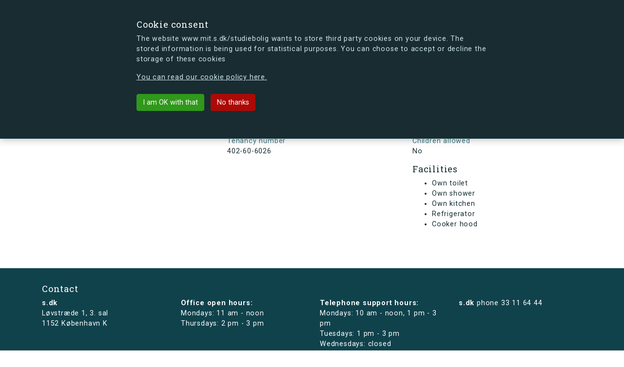

--- FILE ---
content_type: text/html; charset=utf-8
request_url: https://mit.s.dk/studiebolig/tenancy/260440/
body_size: 4101
content:




<!DOCTYPE html>
<html lang="da">
    <head>
        <meta charset="utf-8">
        <meta http-equiv="X-UA-Compatible" content="IE=edge">
        <meta name="viewport" content="width=device-width, initial-scale=1, shrink-to-fit=no">
        
    <title>Student tenancy Sankt Peders Stræde 7, 2., Lejl. 26, 4000 Roskilde, Denmark | Apply on s.dk</title>

        <meta name="description" content="Portal for finding student housing in Copenhagen and Sjælland area.">
        
    <meta name="robots" content="noindex">

        <link href="https://fonts.googleapis.com/css?family=Roboto+Slab|Roboto:300,400,400i,700" rel="stylesheet">
        <link href="https://fonts.googleapis.com/icon?family=Material+Icons" rel="stylesheet">
        <link rel="stylesheet" href="/static/webapp/css/webapp.css">
        <link rel="stylesheet" href="/static/webapp/css/bootstrap-icons-1.6.0/bootstrap-icons.css">
        <link rel="stylesheet" href="/static/webapp/css/font-awesome-4.7.0/css/font-awesome.min.css">
        <link rel="stylesheet" href="/static/webapp/css/bootstrap-datetimepicker.min.css">
        <link rel="stylesheet" href="/static/applicants_app/css/email-banner.css">

        <link rel="apple-touch-icon" sizes="180x180" href="/static/webapp/img/branding/logo-color-secondary.png">
        <link rel="icon" type="image/png" sizes="32x32"  href="/static/webapp/img/branding/logo-color-secondary.png">
        <link rel="icon" type="image/png" sizes="16x16" href="/static/webapp/img/branding/logo-color-secondary.png">
        <link rel="manifest" href="/static/webapp/manifest.json">
        <link rel="mask-icon" href="/static/webapp/img/branding/safari-pinned-tab.svg" color="#96cad2">
        <link rel="shortcut icon" href="/static/webapp/img/branding/logo-color-mini.png">
        <meta name="msapplication-TileColor" content="#182C31">
        <meta name="msapplication-config" content="/static/webapp/img/branding/browserconfig.xml">
        <meta name="theme-color" content="#182C31">

        <script>
            // Promise polyfill for older browsers (IE11)
            (function() {
                if (!window.Promise) {
                    var prompoly = document.createElement('script');
                    prompoly.src = "/static/webapp/js/promise-polyfill.js";
                    prompoly.async = false;
                    document.head.appendChild(prompoly);
                }
            })();

            function docReady(fn) {
                // see if DOM is already available
                if (document.readyState === "complete" || document.readyState === "interactive") {
                    // call on next available tick
                    setTimeout(fn, 1);
                } else {
                    document.addEventListener("DOMContentLoaded", fn);
                }
            }
        </script>

        

        <style>
            .stop-impersonation-button {
                margin: 10px;
            }
        </style>
        
    <style>
        #img_modal .modal-dialog {
            width: 95vh;
            max-width: 95%;
        }
        .additional-tenancy-img {
            width: 6em;
        }
        #building-back-btn {
            margin-left: -1rem;
            display: inline-block;
        }
        #building-back-btn * {
            vertical-align: middle;
        }
    </style>


    </head>
    <body>
        <!-- Google Tag Manager (noscript) -->
        <noscript><iframe src="https://www.googletagmanager.com/ns.html?id=GTM-KQ4PV86" height="0" width="0" style="display:none;visibility:hidden"></iframe></noscript>
        <!-- End Google Tag Manager (noscript) -->

        <div id="spinner"></div>

        

        
        
        

            <header id="globalHeader" >
                <div class="container" style="padding-top: .5rem; padding-bottom: .5rem; display: flex; flex-flow: row wrap; justify-content: space-between; align-items: center;">
                    <a href="/studiebolig/" title="s.dk/studiebolig" class="branding"> 
                        <img src="/static/webapp/img/branding/logo-color-primary.svg" class="branding-img" alt="">
                    </a>
                    <nav id="globalNav">
                        <a class="global-nav-search" href="/studiebolig/search-result/" title="Search tenancies">
                            <i class="material-icons">search</i> 
                            <span class="d-sm-none">Search</span>
                            <span class="d-none d-sm-inline">Search tenancies</span>
                        </a>
                        
                            <a class="global-nav-login" href="/studiebolig/login/">Sign in</a>
                        
                        <a class="global-nav-external btn btn-outline-secondary" href="https://s.dk" title="To s.dk">
                            <img class="d-none d-sm-inline" src="/static/webapp/img/branding/logo-color-primary-small.svg" alt="">
                            <span class="d-sm-none">s.dk</span>
                            <span class="d-none d-sm-inline">To s.dk</span>
                        </a>
                    </nav>
                </div>
            </header>

            
            
        

        
        
        <main class="container">
            

    

    

        <header style="margin-top: 1rem; margin-bottom: 2rem; display: flex; flex-flow: row wrap; align-items: center;">
            <a href="#" data-url="/studiebolig/building/258521/" id="building-back-btn" class="btn btn-link ">
                <i class="material-icons">arrow_back</i> 
                <span class="back-btn-title">Back to building</span>
            </a>
            <h1 class="title d-md-inline-block">Sankt Peders Stræde 7, 2., Lejl. 26, 4000 Roskilde, Denmark</h1>
        </header>
        
        <section class="row">
            
            <div class="col-xs-12 col-sm-6 col-md-4">
                



    <!-- Load stock photo-->
    <div class="no-tenancy-img"><span>No image</span></div>



            </div>
            
            <div class="col-xs-12 col-sm-6 col-md-4">
                <h2 class="h3">Tenancy information</h2>
                
                <dl>
                    
                        <dt>Address</dt>
                        <dd>Sankt Peders Stræde 7, 2., Lejl. 26, 4000 Roskilde, Denmark</dd>
                    
                    
                    
                        <dt>Tenancy number</dt>
                        <dd>402-60-6026</dd>
                    
                </dl>
            </div>

            
            
                <div class="col-xs-12 col-sm-6 col-md-4">
                    <dl>
                        
        
                        
                            <dt>No rooms</dt>
                            <dd>1</dd>
                        
        
                        
                            <dt>Area</dt>
                            <dd>43</dd>
                        
        
                        
        
                        
        
                        <dt>Children allowed</dt>
                        <dd>No</dd>
                    
                    </dl>

                    <h2 class="h3">Facilities</h2>
                    <ul>
                        
                            
                                <li>Own toilet</li>
                            
                        
                            
                                <li>Own shower</li>
                            
                        
                            
                                <li>Own kitchen</li>
                            
                        
                            
                        
                            
                                <li>Refrigerator</li>
                            
                        
                            
                        
                            
                                <li>Cooker hood</li>
                            
                        
                            
                        
                            
                        
                            
                        
                            
                        
                            
                        
                            
                        
                            
                        
                            
                        
                            
                        
                    </ul>
                </div>
                
            

            <div id="app-tenancy-info"></div>
            
        </section>
        
        <div class="modal fade img-modal" id="img_modal" tabindex="-1" role="dialog" aria-labelledby="View image" aria-hidden="true">
            <div class="modal-dialog" role="document">
                <div class="modal-content">
                    <div class="modal-header">
                      <h5 class="modal-title" id="exampleModalLabel">Sankt Peders Stræde 7, 2., Lejl. 26, 4000 Roskilde, Denmark</h5>
                      <button type="button" class="close" data-dismiss="modal" aria-label="Close">
                        <span aria-hidden="true">&times;</span>
                      </button>
                    </div>
                    <div class="modal-body">
                        <!-- Image content of the overlay -->
                        <img id="img_modal_content" class="img-modal-content" alt="" src="">
                    </div>
                </div>
            </div>
        </div>

    


        </main>
        
        <footer id="globalfooter" class="text-white">
            <div class="container">

                

                    <!-- LANGUAGE PICKER IS COMMENTED OUT FOR NOW -->
                    <!-- WE MIGHT WANT IT AGAIN LATER -->
                    <!-- 
                    <form id="selectLangForm" action="/i18n/setlang/" method="post">
                        <input type="hidden" name="csrfmiddlewaretoken" value="KVWvPEeU3ty9CwujEK40Y0IRYVMdvsi0JGqawaOHNXeMirgVCIp1Pv9B5RjXgt5P">
                        
                        
                            <input type="hidden" name="language" value="da-dk">
                            <label for="select-lang-btn">Vis indhold på dansk</label> 
                            <input type="image" id="select-lang-btn" src="/static/webapp/img/flags/dk.svg" alt="Vis indhold på dansk">  
                        
                    </form>
                    -->
                    
                
                
                <article>
                    

<article>
    <h2 class="h3">Contact</h2>
    <div class="row">
        <p class="col-12 col-sm-6 col-md-3">
            <strong>s.dk</strong><br> 
            Løvstræde 1, <span style="white-space: nowrap;">3. sal</span><br> 
            1152 København K
        </p>
        <p class="col-12 col-sm-6 col-md-3">
            <strong>Office open hours:</strong><br>
            Mondays: 11 am - noon<br>
            Thursdays: 2 pm - 3 pm
        </p>
        <p class="col-12 col-sm-6 col-md-3">
            <strong>Telephone support hours:</strong><br>
            Mondays: 10 am - noon, 1 pm - 3 pm<br>
            Tuesdays: 1 pm - 3 pm<br>
            Wednesdays: closed<br>
            Thursdays: 10 am - noon, 1 pm - 3 pm<br>
            Fridays: 10 am - noon
        </p>
        <p class="col-12 col-sm-6 col-md-3">
            <strong>s.dk</strong> phone <span style="white-space: nowrap;">33 11 64 44</span> 
            
            
        </p>
    </div>
</article>

                </article>
                
            </div>

            <div id="credits">
                <p>Created using <a href="/studiebolig/licence/" class="text-light">open source software</a></p>
                <p>Version: 2.54</p>
            </div>

        </footer>

        <script src="/static/webapp/js/vendor_scripts.min.js"></script>
        <script src="/static/webapp/js/moment.min.js"></script>
        <script src="/static/webapp/js/bootstrap-datetimepicker.min.js"></script>
        <script src="/static/webapp/js/autocomplete.js"></script>
        <script src="/static/webapp/js/autocomplete_dawa_address.js"></script>

        <script>

            // Configure cookie warning
            var cookie_consent_config = {
                localStorageId: 'ubs-cookie-consent',
                messages: { 
                    title: 'Cookie consent',
                    introduction: 'The website www.mit.s.dk/studiebolig wants to store third party cookies on your device. The stored information is being used for statistical purposes. You can choose to accept or decline the storage of these cookies',
                    purposes: [],
                    additionalInfo: '<a href="https://www.s.dk/vilkaar#cookies">You can read our cookie policy here.</a>',
                    acceptButtonTxt: 'I am OK with that',
                    declineButtonTxt: 'No thanks',
                    acceptedTxt: 'accepted',
                    declinedTxt: 'declined',
                    editConsent: 'Edit consent',
                    revisionTitleDeclined: 'You did not accept cookies',
                    revisionAskToAccept: 'Do you want to accept the use of cookies?',
                    revisionTitleAccepted: 'You have accepted cookies',
                    revisionAskToDecline: 'Do you regret it?',
                    revisionDeclineAction: 'Retract consent',
                    revisionCloseDiag: 'Close dialog',
                    clearCookies: 'Some cookies set by Google cannot be deleted automatically. We advice you to clear your cookies after revoking your consent.'
                }
            },
            GLOBALDATA = {
                    loading: false,
                    info: 'Venter på svar'
            },
            GLOBAL_URL = 'https://mit.s.dk/';

        </script>

        

    <script>

        GLOBALDATA.info = "Changing applications"; // Loading spinner info
        
        var GLOBALS = {
            errorsDescription: `<p><strong>You may not be eligible for housing offers</strong></p>
<p>Approximately once a day, the system recalculates your application. 
At the last recalculation it was registered that you are signed up for accommodations you cannot be offered.</p>
<p>If you have just changed your status to active or changed your 
profile information it may take more than a day before this message disappears.</p>`
        };

    </script>



        <script src="/static/webapp/js/main.min.js"></script>
        <script src="/static/webapp/js/webapp.js"></script>
        
    </body>
</html>


--- FILE ---
content_type: text/css
request_url: https://mit.s.dk/static/webapp/css/webapp.css
body_size: 24549
content:
/*!
 * Bootstrap v4.0.0-beta.2 (https://getbootstrap.com)
 * Copyright 2011-2017 The Bootstrap Authors
 * Copyright 2011-2017 Twitter, Inc.
 * Licensed under MIT (https://github.com/twbs/bootstrap/blob/master/LICENSE)
 */:root{--blue: #0775ab;--indigo: #0707ab;--purple: #7507ab;--pink: #ab0775;--red: #ab0a07;--orange: #b74e0e;--yellow: #dcb909;--green: #30981b;--teal: #1b986e;--cyan: #1b9898;--white: #fff;--gray: #155766;--gray-dark: #182C31;--primary: #b74e0e;--secondary: #182C31;--success: #30981b;--info: #1b9898;--warning: #b74e0e;--error: #ab0a07;--danger: #ab0a07;--light: #CEE6EC;--dark: #182C31;--breakpoint-xs: 0;--breakpoint-sm: 576px;--breakpoint-md: 768px;--breakpoint-lg: 992px;--breakpoint-xl: 1200px;--font-family-sans-serif: Roboto, sans-serif;--font-family-monospace: SFMono-Regular, Menlo, Monaco, Consolas, "Liberation Mono", "Courier New", monospace}@media print{*,*::before,*::after{text-shadow:none !important;box-shadow:none !important}a,a:visited{text-decoration:underline}abbr[title]::after{content:" (" attr(title) ")"}pre{white-space:pre-wrap !important}pre,blockquote{border:1px solid #999;page-break-inside:avoid}thead{display:table-header-group}tr,img{page-break-inside:avoid}p,h2,h3{orphans:3;widows:3}h2,h3{page-break-after:avoid}.navbar{display:none}.badge{border:1px solid #000}.table{border-collapse:collapse !important}.table td,.table th{background-color:#fff !important}.table-bordered th,.table-bordered td{border:1px solid #ddd !important}}*,*::before,*::after{box-sizing:border-box}html{font-family:sans-serif;line-height:1.15;-webkit-text-size-adjust:100%;-ms-text-size-adjust:100%;-ms-overflow-style:scrollbar;-webkit-tap-highlight-color:rgba(0,0,0,0)}@-ms-viewport{width:device-width}article,aside,dialog,figcaption,figure,footer,header,hgroup,main,nav,section{display:block}body{margin:0;font-family:Roboto,sans-serif;font-size:.9rem;font-weight:400;line-height:1.5;color:#182C31;text-align:left;background-color:#fff;letter-spacing:.05rem}[tabindex="-1"]:focus{outline:0 !important}hr{box-sizing:content-box;height:0;overflow:visible}h1,h2,h3,h4,h5,h6{margin-top:0;margin-bottom:.5rem}p{margin-top:0;margin-bottom:1rem}abbr[title],abbr[data-original-title]{text-decoration:underline;text-decoration:underline dotted;cursor:help;border-bottom:0}address{margin-bottom:1rem;font-style:normal;line-height:inherit}ol,ul,dl{margin-top:0;margin-bottom:1rem}ol ol,ul ul,ol ul,ul ol{margin-bottom:0}dt{font-weight:700}dd{margin-bottom:.5rem;margin-left:0}blockquote{margin:0 0 1rem}dfn{font-style:italic}b,strong{font-weight:bolder}small{font-size:80%}sub,sup{position:relative;font-size:75%;line-height:0;vertical-align:baseline}sub{bottom:-.25em}sup{top:-.5em}a{color:#182C31;text-decoration:underline;background-color:transparent;-webkit-text-decoration-skip:objects}a:hover{color:#196E7F;text-decoration:none}a:not([href]):not([tabindex]){color:inherit;text-decoration:none}a:not([href]):not([tabindex]):focus,a:not([href]):not([tabindex]):hover{color:inherit;text-decoration:none}a:not([href]):not([tabindex]):focus{outline:0}pre,code,kbd,samp{font-family:monospace, monospace;font-size:1em}pre{margin-top:0;margin-bottom:1rem;overflow:auto;-ms-overflow-style:scrollbar}figure{margin:0 0 1rem}img{vertical-align:middle;border-style:none}svg:not(:root){overflow:hidden}a,area,button,[role="button"],input:not([type="range"]),label,select,summary,textarea{touch-action:manipulation}table{border-collapse:collapse}caption{padding-top:.75rem;padding-bottom:.75rem;color:#40747F;text-align:left;caption-side:bottom}th{text-align:inherit}label{display:inline-block;margin-bottom:.5rem}button{border-radius:0}button:focus{outline:1px dotted;outline:5px auto -webkit-focus-ring-color}input,button,select,optgroup,textarea{margin:0;font-family:inherit;font-size:inherit;line-height:inherit}button,input{overflow:visible}button,select{text-transform:none}button,html [type="button"],[type="reset"],[type="submit"]{-webkit-appearance:button}button::-moz-focus-inner,[type="button"]::-moz-focus-inner,[type="reset"]::-moz-focus-inner,[type="submit"]::-moz-focus-inner{padding:0;border-style:none}input[type="radio"],input[type="checkbox"]{box-sizing:border-box;padding:0}input[type="date"],input[type="time"],input[type="datetime-local"],input[type="month"]{-webkit-appearance:listbox}textarea{overflow:auto;resize:vertical}fieldset{min-width:0;padding:0;margin:0;border:0}legend{display:block;width:100%;max-width:100%;padding:0;margin-bottom:.5rem;font-size:1.5rem;line-height:inherit;color:inherit;white-space:normal}progress{vertical-align:baseline}[type="number"]::-webkit-inner-spin-button,[type="number"]::-webkit-outer-spin-button{height:auto}[type="search"]{outline-offset:-2px;-webkit-appearance:none}[type="search"]::-webkit-search-cancel-button,[type="search"]::-webkit-search-decoration{-webkit-appearance:none}::-webkit-file-upload-button{font:inherit;-webkit-appearance:button}output{display:inline-block}summary{display:list-item}template{display:none}[hidden]{display:none !important}h1,h2,h3,h4,h5,h6,.h1,.h2,.h3,.cc-title,.h4,.h5,.h6{margin-bottom:.5rem;font-family:"Roboto Slab",Roboto,sans-serif;font-weight:500;line-height:1.2;color:inherit}h1,.h1{font-size:1.575rem}h2,.h2{font-size:1.395rem}h3,.h3,.cc-title{font-size:1.125rem}h4,.h4{font-size:1.0125rem}h5,.h5{font-size:.9rem}h6,.h6{font-size:.9rem}.lead{font-size:1.125rem;font-weight:300}.display-1{font-size:6rem;font-weight:300;line-height:1.2}.display-2{font-size:5.5rem;font-weight:300;line-height:1.2}.display-3{font-size:4.5rem;font-weight:300;line-height:1.2}.display-4{font-size:3.5rem;font-weight:300;line-height:1.2}hr{margin-top:1rem;margin-bottom:1rem;border:0;border-top:1px solid #40747F}small,.small{font-size:80%;font-weight:400}mark,.mark{padding:.2em;background-color:#000}.list-unstyled{padding-left:0;list-style:none}.list-inline{padding-left:0;list-style:none}.list-inline-item{display:inline-block}.list-inline-item:not(:last-child){margin-right:.5rem}.initialism{font-size:90%;text-transform:uppercase}.blockquote{margin-bottom:1rem;font-size:1.125rem}.blockquote-footer{display:block;font-size:80%;color:#CEE6EC}.blockquote-footer::before{content:"\2014 \00A0"}label,dt,th,.text-muted{color:#40747F;font-weight:normal}.img-fluid{max-width:100%;height:auto}.img-thumbnail{padding:.25rem;background-color:#fff;border:1px solid #A5CFD7;border-radius:.25rem;max-width:100%;height:auto}.figure{display:inline-block}.figure-img{margin-bottom:.5rem;line-height:1}.figure-caption{font-size:90%;color:#155766}code,kbd,pre,samp{font-family:SFMono-Regular,Menlo,Monaco,Consolas,"Liberation Mono","Courier New",monospace}code{padding:.2rem .4rem;font-size:90%;color:#bd4147;background-color:#E6F0F2;border-radius:.25rem}a>code{padding:0;color:inherit;background-color:inherit}kbd{padding:.2rem .4rem;font-size:90%;color:#fff;background-color:#071f25;border-radius:.2rem}kbd kbd{padding:0;font-size:100%;font-weight:700}pre{display:block;font-size:90%;color:#071f25}pre code{padding:0;font-size:inherit;color:inherit;background-color:transparent;border-radius:0}.pre-scrollable{max-height:340px;overflow-y:scroll}.container{width:100%;padding-right:1rem;padding-left:1rem;margin-right:auto;margin-left:auto}@media (min-width: 576px){.container{max-width:540px}}@media (min-width: 768px){.container{max-width:720px}}@media (min-width: 992px){.container{max-width:960px}}@media (min-width: 1200px){.container{max-width:1140px}}.container-fluid{width:100%;padding-right:1rem;padding-left:1rem;margin-right:auto;margin-left:auto}.row{display:flex;flex-wrap:wrap;margin-right:-1rem;margin-left:-1rem}.no-gutters{margin-right:0;margin-left:0}.no-gutters>.col,.no-gutters>[class*="col-"]{padding-right:0;padding-left:0}.col-1,.col-2,.col-3,.col-4,.col-5,.col-6,.col-7,.col-8,.col-9,.col-10,.col-11,.col-12,.col,.col-auto,.col-sm-1,.col-sm-2,.col-sm-3,.col-sm-4,.col-sm-5,.col-sm-6,.col-sm-7,.col-sm-8,.col-sm-9,.col-sm-10,.col-sm-11,.col-sm-12,.col-sm,.col-sm-auto,.col-md-1,.col-md-2,.col-md-3,.col-md-4,.col-md-5,.col-md-6,.col-md-7,.col-md-8,.col-md-9,.col-md-10,.col-md-11,.col-md-12,.col-md,.col-md-auto,.col-lg-1,.col-lg-2,.col-lg-3,.col-lg-4,.col-lg-5,.col-lg-6,.col-lg-7,.col-lg-8,.col-lg-9,.col-lg-10,.col-lg-11,.col-lg-12,.col-lg,.col-lg-auto,.col-xl-1,.col-xl-2,.col-xl-3,.col-xl-4,.col-xl-5,.col-xl-6,.col-xl-7,.col-xl-8,.col-xl-9,.col-xl-10,.col-xl-11,.col-xl-12,.col-xl,.col-xl-auto{position:relative;width:100%;min-height:1px;padding-right:1rem;padding-left:1rem}.col{flex-basis:0;flex-grow:1;max-width:100%}.col-auto{flex:0 0 auto;width:auto;max-width:none}.col-1{flex:0 0 8.33333%;max-width:8.33333%}.col-2{flex:0 0 16.66667%;max-width:16.66667%}.col-3{flex:0 0 25%;max-width:25%}.col-4{flex:0 0 33.33333%;max-width:33.33333%}.col-5{flex:0 0 41.66667%;max-width:41.66667%}.col-6{flex:0 0 50%;max-width:50%}.col-7{flex:0 0 58.33333%;max-width:58.33333%}.col-8{flex:0 0 66.66667%;max-width:66.66667%}.col-9{flex:0 0 75%;max-width:75%}.col-10{flex:0 0 83.33333%;max-width:83.33333%}.col-11{flex:0 0 91.66667%;max-width:91.66667%}.col-12{flex:0 0 100%;max-width:100%}.order-first{order:-1}.order-1{order:1}.order-2{order:2}.order-3{order:3}.order-4{order:4}.order-5{order:5}.order-6{order:6}.order-7{order:7}.order-8{order:8}.order-9{order:9}.order-10{order:10}.order-11{order:11}.order-12{order:12}.offset-1{margin-left:8.33333%}.offset-2{margin-left:16.66667%}.offset-3{margin-left:25%}.offset-4{margin-left:33.33333%}.offset-5{margin-left:41.66667%}.offset-6{margin-left:50%}.offset-7{margin-left:58.33333%}.offset-8{margin-left:66.66667%}.offset-9{margin-left:75%}.offset-10{margin-left:83.33333%}.offset-11{margin-left:91.66667%}@media (min-width: 576px){.col-sm{flex-basis:0;flex-grow:1;max-width:100%}.col-sm-auto{flex:0 0 auto;width:auto;max-width:none}.col-sm-1{flex:0 0 8.33333%;max-width:8.33333%}.col-sm-2{flex:0 0 16.66667%;max-width:16.66667%}.col-sm-3{flex:0 0 25%;max-width:25%}.col-sm-4{flex:0 0 33.33333%;max-width:33.33333%}.col-sm-5{flex:0 0 41.66667%;max-width:41.66667%}.col-sm-6{flex:0 0 50%;max-width:50%}.col-sm-7{flex:0 0 58.33333%;max-width:58.33333%}.col-sm-8{flex:0 0 66.66667%;max-width:66.66667%}.col-sm-9{flex:0 0 75%;max-width:75%}.col-sm-10{flex:0 0 83.33333%;max-width:83.33333%}.col-sm-11{flex:0 0 91.66667%;max-width:91.66667%}.col-sm-12{flex:0 0 100%;max-width:100%}.order-sm-first{order:-1}.order-sm-1{order:1}.order-sm-2{order:2}.order-sm-3{order:3}.order-sm-4{order:4}.order-sm-5{order:5}.order-sm-6{order:6}.order-sm-7{order:7}.order-sm-8{order:8}.order-sm-9{order:9}.order-sm-10{order:10}.order-sm-11{order:11}.order-sm-12{order:12}.offset-sm-0{margin-left:0}.offset-sm-1{margin-left:8.33333%}.offset-sm-2{margin-left:16.66667%}.offset-sm-3{margin-left:25%}.offset-sm-4{margin-left:33.33333%}.offset-sm-5{margin-left:41.66667%}.offset-sm-6{margin-left:50%}.offset-sm-7{margin-left:58.33333%}.offset-sm-8{margin-left:66.66667%}.offset-sm-9{margin-left:75%}.offset-sm-10{margin-left:83.33333%}.offset-sm-11{margin-left:91.66667%}}@media (min-width: 768px){.col-md{flex-basis:0;flex-grow:1;max-width:100%}.col-md-auto{flex:0 0 auto;width:auto;max-width:none}.col-md-1{flex:0 0 8.33333%;max-width:8.33333%}.col-md-2{flex:0 0 16.66667%;max-width:16.66667%}.col-md-3{flex:0 0 25%;max-width:25%}.col-md-4{flex:0 0 33.33333%;max-width:33.33333%}.col-md-5{flex:0 0 41.66667%;max-width:41.66667%}.col-md-6{flex:0 0 50%;max-width:50%}.col-md-7{flex:0 0 58.33333%;max-width:58.33333%}.col-md-8{flex:0 0 66.66667%;max-width:66.66667%}.col-md-9{flex:0 0 75%;max-width:75%}.col-md-10{flex:0 0 83.33333%;max-width:83.33333%}.col-md-11{flex:0 0 91.66667%;max-width:91.66667%}.col-md-12{flex:0 0 100%;max-width:100%}.order-md-first{order:-1}.order-md-1{order:1}.order-md-2{order:2}.order-md-3{order:3}.order-md-4{order:4}.order-md-5{order:5}.order-md-6{order:6}.order-md-7{order:7}.order-md-8{order:8}.order-md-9{order:9}.order-md-10{order:10}.order-md-11{order:11}.order-md-12{order:12}.offset-md-0{margin-left:0}.offset-md-1{margin-left:8.33333%}.offset-md-2{margin-left:16.66667%}.offset-md-3{margin-left:25%}.offset-md-4{margin-left:33.33333%}.offset-md-5{margin-left:41.66667%}.offset-md-6{margin-left:50%}.offset-md-7{margin-left:58.33333%}.offset-md-8{margin-left:66.66667%}.offset-md-9{margin-left:75%}.offset-md-10{margin-left:83.33333%}.offset-md-11{margin-left:91.66667%}}@media (min-width: 992px){.col-lg{flex-basis:0;flex-grow:1;max-width:100%}.col-lg-auto{flex:0 0 auto;width:auto;max-width:none}.col-lg-1{flex:0 0 8.33333%;max-width:8.33333%}.col-lg-2{flex:0 0 16.66667%;max-width:16.66667%}.col-lg-3{flex:0 0 25%;max-width:25%}.col-lg-4{flex:0 0 33.33333%;max-width:33.33333%}.col-lg-5{flex:0 0 41.66667%;max-width:41.66667%}.col-lg-6{flex:0 0 50%;max-width:50%}.col-lg-7{flex:0 0 58.33333%;max-width:58.33333%}.col-lg-8{flex:0 0 66.66667%;max-width:66.66667%}.col-lg-9{flex:0 0 75%;max-width:75%}.col-lg-10{flex:0 0 83.33333%;max-width:83.33333%}.col-lg-11{flex:0 0 91.66667%;max-width:91.66667%}.col-lg-12{flex:0 0 100%;max-width:100%}.order-lg-first{order:-1}.order-lg-1{order:1}.order-lg-2{order:2}.order-lg-3{order:3}.order-lg-4{order:4}.order-lg-5{order:5}.order-lg-6{order:6}.order-lg-7{order:7}.order-lg-8{order:8}.order-lg-9{order:9}.order-lg-10{order:10}.order-lg-11{order:11}.order-lg-12{order:12}.offset-lg-0{margin-left:0}.offset-lg-1{margin-left:8.33333%}.offset-lg-2{margin-left:16.66667%}.offset-lg-3{margin-left:25%}.offset-lg-4{margin-left:33.33333%}.offset-lg-5{margin-left:41.66667%}.offset-lg-6{margin-left:50%}.offset-lg-7{margin-left:58.33333%}.offset-lg-8{margin-left:66.66667%}.offset-lg-9{margin-left:75%}.offset-lg-10{margin-left:83.33333%}.offset-lg-11{margin-left:91.66667%}}@media (min-width: 1200px){.col-xl{flex-basis:0;flex-grow:1;max-width:100%}.col-xl-auto{flex:0 0 auto;width:auto;max-width:none}.col-xl-1{flex:0 0 8.33333%;max-width:8.33333%}.col-xl-2{flex:0 0 16.66667%;max-width:16.66667%}.col-xl-3{flex:0 0 25%;max-width:25%}.col-xl-4{flex:0 0 33.33333%;max-width:33.33333%}.col-xl-5{flex:0 0 41.66667%;max-width:41.66667%}.col-xl-6{flex:0 0 50%;max-width:50%}.col-xl-7{flex:0 0 58.33333%;max-width:58.33333%}.col-xl-8{flex:0 0 66.66667%;max-width:66.66667%}.col-xl-9{flex:0 0 75%;max-width:75%}.col-xl-10{flex:0 0 83.33333%;max-width:83.33333%}.col-xl-11{flex:0 0 91.66667%;max-width:91.66667%}.col-xl-12{flex:0 0 100%;max-width:100%}.order-xl-first{order:-1}.order-xl-1{order:1}.order-xl-2{order:2}.order-xl-3{order:3}.order-xl-4{order:4}.order-xl-5{order:5}.order-xl-6{order:6}.order-xl-7{order:7}.order-xl-8{order:8}.order-xl-9{order:9}.order-xl-10{order:10}.order-xl-11{order:11}.order-xl-12{order:12}.offset-xl-0{margin-left:0}.offset-xl-1{margin-left:8.33333%}.offset-xl-2{margin-left:16.66667%}.offset-xl-3{margin-left:25%}.offset-xl-4{margin-left:33.33333%}.offset-xl-5{margin-left:41.66667%}.offset-xl-6{margin-left:50%}.offset-xl-7{margin-left:58.33333%}.offset-xl-8{margin-left:66.66667%}.offset-xl-9{margin-left:75%}.offset-xl-10{margin-left:83.33333%}.offset-xl-11{margin-left:91.66667%}}.table{width:100%;max-width:100%;margin-bottom:1rem;background-color:#E6F0F2}.table th,.table td{padding:.75rem;vertical-align:top;border-top:1px solid #40747F}.table thead th{vertical-align:bottom;border-bottom:1px solid #40747F}.table tbody+tbody{border-top:2px solid #40747F}.table .table{background-color:#fff}.table-sm th,.table-sm td{padding:.3rem}.table-bordered{border:1px solid #40747F}.table-bordered th,.table-bordered td{border:1px solid #40747F}.table-bordered thead th,.table-bordered thead td{border-bottom-width:2px}.table-striped tbody tr:nth-of-type(odd){background-color:rgba(0,0,0,0.05)}.table-hover tbody tr:hover{background-color:#CEE6EC}.table-primary,.table-primary>th,.table-primary>td{background-color:#ebcdbc}.table-hover .table-primary:hover{background-color:#e5bea8}.table-hover .table-primary:hover>td,.table-hover .table-primary:hover>th{background-color:#e5bea8}.table-secondary,.table-secondary>th,.table-secondary>td{background-color:#bec4c5}.table-hover .table-secondary:hover{background-color:#b1b8b9}.table-hover .table-secondary:hover>td,.table-hover .table-secondary:hover>th{background-color:#b1b8b9}.table-success,.table-success>th,.table-success>td{background-color:#c5e2bf}.table-hover .table-success:hover{background-color:#b5daad}.table-hover .table-success:hover>td,.table-hover .table-success:hover>th{background-color:#b5daad}.table-info,.table-info>th,.table-info>td{background-color:#bfe2e2}.table-hover .table-info:hover{background-color:#addada}.table-hover .table-info:hover>td,.table-hover .table-info:hover>th{background-color:#addada}.table-warning,.table-warning>th,.table-warning>td{background-color:#ebcdbc}.table-hover .table-warning:hover{background-color:#e5bea8}.table-hover .table-warning:hover>td,.table-hover .table-warning:hover>th{background-color:#e5bea8}.table-error,.table-error>th,.table-error>td{background-color:#e8baba}.table-hover .table-error:hover{background-color:#e2a7a7}.table-hover .table-error:hover>td,.table-hover .table-error:hover>th{background-color:#e2a7a7}.table-danger,.table-danger>th,.table-danger>td{background-color:#e8baba}.table-hover .table-danger:hover{background-color:#e2a7a7}.table-hover .table-danger:hover>td,.table-hover .table-danger:hover>th{background-color:#e2a7a7}.table-light,.table-light>th,.table-light>td{background-color:#f1f8fa}.table-hover .table-light:hover{background-color:#deeff3}.table-hover .table-light:hover>td,.table-hover .table-light:hover>th{background-color:#deeff3}.table-dark,.table-dark>th,.table-dark>td{background-color:#bec4c5}.table-hover .table-dark:hover{background-color:#b1b8b9}.table-hover .table-dark:hover>td,.table-hover .table-dark:hover>th{background-color:#b1b8b9}.table-active,.table-active>th,.table-active>td{background-color:#CEE6EC}.table-hover .table-active:hover{background-color:#bcdde5}.table-hover .table-active:hover>td,.table-hover .table-active:hover>th{background-color:#bcdde5}.table .thead-dark th{color:#fff;background-color:#071f25;border-color:#0d3a45}.table .thead-light th{color:#10424C;background-color:#CEE6EC;border-color:#40747F}.table-dark{color:#fff;background-color:#071f25}.table-dark th,.table-dark td,.table-dark thead th{border-color:#0d3a45}.table-dark.table-bordered{border:0}.table-dark.table-striped tbody tr:nth-of-type(odd){background-color:rgba(255,255,255,0.05)}.table-dark.table-hover tbody tr:hover{background-color:rgba(255,255,255,0.075)}@media (max-width: 575.99px){.table-responsive-sm{display:block;width:100%;overflow-x:auto;-webkit-overflow-scrolling:touch;-ms-overflow-style:-ms-autohiding-scrollbar}.table-responsive-sm.table-bordered{border:0}}@media (max-width: 767.99px){.table-responsive-md{display:block;width:100%;overflow-x:auto;-webkit-overflow-scrolling:touch;-ms-overflow-style:-ms-autohiding-scrollbar}.table-responsive-md.table-bordered{border:0}}@media (max-width: 991.99px){.table-responsive-lg{display:block;width:100%;overflow-x:auto;-webkit-overflow-scrolling:touch;-ms-overflow-style:-ms-autohiding-scrollbar}.table-responsive-lg.table-bordered{border:0}}@media (max-width: 1199.99px){.table-responsive-xl{display:block;width:100%;overflow-x:auto;-webkit-overflow-scrolling:touch;-ms-overflow-style:-ms-autohiding-scrollbar}.table-responsive-xl.table-bordered{border:0}}.table-responsive{display:block;width:100%;overflow-x:auto;-webkit-overflow-scrolling:touch;-ms-overflow-style:-ms-autohiding-scrollbar}.table-responsive.table-bordered{border:0}.form-control{display:block;width:100%;padding:.375rem .75rem;font-size:.9rem;line-height:1.5;color:#10424C;background-color:#fff;background-clip:padding-box;border:1px solid #40747F;border-radius:.25rem;transition:border-color 0.15s ease-in-out,box-shadow 0.15s ease-in-out}.form-control::-ms-expand{background-color:transparent;border:0}.form-control:focus{color:#10424C;background-color:#fff;border-color:#f28f53;outline:0;box-shadow:0 0 0 .2rem rgba(183,78,14,0.25)}.form-control::placeholder{color:#155766;opacity:1}.form-control:disabled,.form-control[readonly]{background-color:#CEE6EC;opacity:1}select.form-control:not([size]):not([multiple]){height:calc(2.1rem + 2px)}select.form-control:focus::-ms-value{color:#10424C;background-color:#fff}.form-control-file,.form-control-range{display:block}.col-form-label{padding-top:calc(.375rem + 1px);padding-bottom:calc(.375rem + 1px);margin-bottom:0;font-size:inherit;line-height:1.5}.col-form-label-lg{padding-top:calc(.5rem + 1px);padding-bottom:calc(.5rem + 1px);font-size:1.125rem;line-height:1.5}.col-form-label-sm{padding-top:calc(.25rem + 1px);padding-bottom:calc(.25rem + 1px);font-size:.7875rem;line-height:1.5}.form-control-plaintext{display:block;width:100%;padding-top:.375rem;padding-bottom:.375rem;margin-bottom:0;line-height:1.5;background-color:transparent;border:solid transparent;border-width:1px 0}.form-control-plaintext.form-control-sm,.input-group-sm>.form-control-plaintext.form-control,.input-group-sm>.form-control-plaintext.input-group-addon,.input-group-sm>.input-group-btn>.form-control-plaintext.btn,.input-group-sm>.input-group-btn>.form-control-plaintext.cc-toggle-btn,.input-group-sm>.input-group-btn>.form-control-plaintext.cc-accept,.input-group-sm>.input-group-btn>.form-control-plaintext.cc-decline,.form-control-plaintext.form-control-lg,.input-group-lg>.form-control-plaintext.form-control,.input-group-lg>.form-control-plaintext.input-group-addon,.input-group-lg>.input-group-btn>.form-control-plaintext.btn,.input-group-lg>.input-group-btn>.form-control-plaintext.cc-toggle-btn,.input-group-lg>.input-group-btn>.form-control-plaintext.cc-accept,.input-group-lg>.input-group-btn>.form-control-plaintext.cc-decline{padding-right:0;padding-left:0}.form-control-sm,.input-group-sm>.form-control,.input-group-sm>.input-group-addon,.input-group-sm>.input-group-btn>.btn,.input-group-sm>.input-group-btn>.cc-toggle-btn,.input-group-sm>.input-group-btn>.cc-accept,.input-group-sm>.input-group-btn>.cc-decline{padding:.25rem .5rem;font-size:.7875rem;line-height:1.5;border-radius:.2rem}select.form-control-sm:not([size]):not([multiple]),.input-group-sm>select.form-control:not([size]):not([multiple]),.input-group-sm>select.input-group-addon:not([size]):not([multiple]),.input-group-sm>.input-group-btn>select.btn:not([size]):not([multiple]),.input-group-sm>.input-group-btn>select.cc-toggle-btn:not([size]):not([multiple]),.input-group-sm>.input-group-btn>select.cc-accept:not([size]):not([multiple]),.input-group-sm>.input-group-btn>select.cc-decline:not([size]):not([multiple]){height:calc(1.68125rem + 2px)}.form-control-lg,.input-group-lg>.form-control,.input-group-lg>.input-group-addon,.input-group-lg>.input-group-btn>.btn,.input-group-lg>.input-group-btn>.cc-toggle-btn,.input-group-lg>.input-group-btn>.cc-accept,.input-group-lg>.input-group-btn>.cc-decline{padding:.5rem 1rem;font-size:1.125rem;line-height:1.5;border-radius:.3rem}select.form-control-lg:not([size]):not([multiple]),.input-group-lg>select.form-control:not([size]):not([multiple]),.input-group-lg>select.input-group-addon:not([size]):not([multiple]),.input-group-lg>.input-group-btn>select.btn:not([size]):not([multiple]),.input-group-lg>.input-group-btn>select.cc-toggle-btn:not([size]):not([multiple]),.input-group-lg>.input-group-btn>select.cc-accept:not([size]):not([multiple]),.input-group-lg>.input-group-btn>select.cc-decline:not([size]):not([multiple]){height:calc(2.6875rem + 2px)}.form-group{margin-bottom:1rem}.form-text{display:block;margin-top:.25rem}.form-row{display:flex;flex-wrap:wrap;margin-right:-5px;margin-left:-5px}.form-row>.col,.form-row>[class*="col-"]{padding-right:5px;padding-left:5px}.form-check{position:relative;display:block;margin-bottom:.5rem}.form-check.disabled .form-check-label{color:#40747F}.form-check-label{padding-left:1.25rem;margin-bottom:0}.form-check-input{position:absolute;margin-top:.25rem}.form-check-inline{display:inline-block;margin-right:.75rem}.form-check-inline .form-check-label{vertical-align:middle}.valid-feedback{display:none;margin-top:.25rem;font-size:80%;color:#30981b}.valid-tooltip{position:absolute;top:100%;z-index:5;display:none;width:250px;padding:.5rem;margin-top:.1rem;font-size:.875rem;line-height:1;color:#fff;background-color:rgba(48,152,27,0.8);border-radius:.2rem}.was-validated .form-control:valid,.form-control.is-valid,.was-validated .custom-select:valid,.custom-select.is-valid{border-color:#30981b}.was-validated .form-control:valid:focus,.form-control.is-valid:focus,.was-validated .custom-select:valid:focus,.custom-select.is-valid:focus{border-color:#30981b;box-shadow:0 0 0 .2rem rgba(48,152,27,0.25)}.was-validated .form-control:valid ~ .valid-feedback,.was-validated .form-control:valid ~ .valid-tooltip,.form-control.is-valid ~ .valid-feedback,.form-control.is-valid ~ .valid-tooltip,.was-validated .custom-select:valid ~ .valid-feedback,.was-validated .custom-select:valid ~ .valid-tooltip,.custom-select.is-valid ~ .valid-feedback,.custom-select.is-valid ~ .valid-tooltip{display:block}.was-validated .form-check-input:valid+.form-check-label,.form-check-input.is-valid+.form-check-label{color:#30981b}.was-validated .custom-control-input:valid ~ .custom-control-indicator,.custom-control-input.is-valid ~ .custom-control-indicator{background-color:#69e052}.was-validated .custom-control-input:valid ~ .custom-control-description,.custom-control-input.is-valid ~ .custom-control-description{color:#30981b}.was-validated .custom-control-input:valid:checked ~ .custom-control-indicator,.custom-control-input.is-valid:checked ~ .custom-control-indicator{background-color:#3dc322}.was-validated .custom-control-input:valid:focus ~ .custom-control-indicator,.custom-control-input.is-valid:focus ~ .custom-control-indicator{box-shadow:0 0 0 1px #fff,0 0 0 .2rem rgba(48,152,27,0.25)}.was-validated .custom-file-input:valid ~ .custom-file-control,.custom-file-input.is-valid ~ .custom-file-control{border-color:#30981b}.was-validated .custom-file-input:valid ~ .custom-file-control::before,.custom-file-input.is-valid ~ .custom-file-control::before{border-color:inherit}.was-validated .custom-file-input:valid:focus ~ .custom-file-control,.custom-file-input.is-valid:focus ~ .custom-file-control{box-shadow:0 0 0 .2rem rgba(48,152,27,0.25)}.invalid-feedback{display:none;margin-top:.25rem;font-size:80%;color:#ab0a07}.invalid-tooltip{position:absolute;top:100%;z-index:5;display:none;width:250px;padding:.5rem;margin-top:.1rem;font-size:.875rem;line-height:1;color:#fff;background-color:rgba(171,10,7,0.8);border-radius:.2rem}.was-validated .form-control:invalid,.form-control.is-invalid,.was-validated .custom-select:invalid,.custom-select.is-invalid{border-color:#ab0a07}.was-validated .form-control:invalid:focus,.form-control.is-invalid:focus,.was-validated .custom-select:invalid:focus,.custom-select.is-invalid:focus{border-color:#ab0a07;box-shadow:0 0 0 .2rem rgba(171,10,7,0.25)}.was-validated .form-control:invalid ~ .invalid-feedback,.was-validated .form-control:invalid ~ .invalid-tooltip,.form-control.is-invalid ~ .invalid-feedback,.form-control.is-invalid ~ .invalid-tooltip,.was-validated .custom-select:invalid ~ .invalid-feedback,.was-validated .custom-select:invalid ~ .invalid-tooltip,.custom-select.is-invalid ~ .invalid-feedback,.custom-select.is-invalid ~ .invalid-tooltip{display:block}.was-validated .form-check-input:invalid+.form-check-label,.form-check-input.is-invalid+.form-check-label{color:#ab0a07}.was-validated .custom-control-input:invalid ~ .custom-control-indicator,.custom-control-input.is-invalid ~ .custom-control-indicator{background-color:#f73e3b}.was-validated .custom-control-input:invalid ~ .custom-control-description,.custom-control-input.is-invalid ~ .custom-control-description{color:#ab0a07}.was-validated .custom-control-input:invalid:checked ~ .custom-control-indicator,.custom-control-input.is-invalid:checked ~ .custom-control-indicator{background-color:#dc0d09}.was-validated .custom-control-input:invalid:focus ~ .custom-control-indicator,.custom-control-input.is-invalid:focus ~ .custom-control-indicator{box-shadow:0 0 0 1px #fff,0 0 0 .2rem rgba(171,10,7,0.25)}.was-validated .custom-file-input:invalid ~ .custom-file-control,.custom-file-input.is-invalid ~ .custom-file-control{border-color:#ab0a07}.was-validated .custom-file-input:invalid ~ .custom-file-control::before,.custom-file-input.is-invalid ~ .custom-file-control::before{border-color:inherit}.was-validated .custom-file-input:invalid:focus ~ .custom-file-control,.custom-file-input.is-invalid:focus ~ .custom-file-control{box-shadow:0 0 0 .2rem rgba(171,10,7,0.25)}.form-inline{display:flex;flex-flow:row wrap;align-items:center}.form-inline .form-check{width:100%}@media (min-width: 576px){.form-inline label{display:flex;align-items:center;justify-content:center;margin-bottom:0}.form-inline .form-group{display:flex;flex:0 0 auto;flex-flow:row wrap;align-items:center;margin-bottom:0}.form-inline .form-control{display:inline-block;width:auto;vertical-align:middle}.form-inline .form-control-plaintext{display:inline-block}.form-inline .input-group{width:auto}.form-inline .form-check{display:flex;align-items:center;justify-content:center;width:auto;margin-top:0;margin-bottom:0}.form-inline .form-check-label{padding-left:0}.form-inline .form-check-input{position:relative;margin-top:0;margin-right:.25rem;margin-left:0}.form-inline .custom-control{display:flex;align-items:center;justify-content:center;padding-left:0}.form-inline .custom-control-indicator{position:static;display:inline-block;margin-right:.25rem;vertical-align:text-bottom}.form-inline .has-feedback .form-control-feedback{top:0}}.btn,.cc-toggle-btn,.cc-accept,.cc-decline{display:inline-block;font-weight:400;text-align:center;white-space:nowrap;vertical-align:middle;user-select:none;border:1px solid transparent;cursor:pointer;text-decoration:none;padding:.375rem .75rem;font-size:.9rem;line-height:1.5;border-radius:.25rem;transition:color 0.15s ease-in-out,background-color 0.15s ease-in-out,border-color 0.15s ease-in-out,box-shadow 0.15s ease-in-out}.btn:focus,.cc-toggle-btn:focus,.cc-accept:focus,.cc-decline:focus,.btn:hover,.cc-toggle-btn:hover,.cc-accept:hover,.cc-decline:hover{text-decoration:none}.btn:focus,.cc-toggle-btn:focus,.cc-accept:focus,.cc-decline:focus,.btn.focus,.focus.cc-toggle-btn,.focus.cc-accept,.focus.cc-decline{outline:0;box-shadow:0 0 0 .2rem rgba(183,78,14,0.25)}.btn.disabled,.disabled.cc-toggle-btn,.disabled.cc-accept,.disabled.cc-decline,.btn:disabled,.cc-toggle-btn:disabled,.cc-accept:disabled,.cc-decline:disabled{opacity:.65;cursor:default}.btn:not([disabled]):not(.disabled):active,.cc-toggle-btn:not([disabled]):not(.disabled):active,.cc-accept:not([disabled]):not(.disabled):active,.cc-decline:not([disabled]):not(.disabled):active,.btn:not([disabled]):not(.disabled).active,.cc-toggle-btn:not([disabled]):not(.disabled).active,.cc-accept:not([disabled]):not(.disabled).active,.cc-decline:not([disabled]):not(.disabled).active{background-image:none}a.btn.disabled,a.disabled.cc-toggle-btn,a.disabled.cc-accept,a.disabled.cc-decline,fieldset[disabled] a.btn,fieldset[disabled] a.cc-toggle-btn,fieldset[disabled] a.cc-accept,fieldset[disabled] a.cc-decline{pointer-events:none}.btn-primary{color:#fff;background-color:#b74e0e;border-color:#b74e0e}.btn-primary:hover{color:#fff;background-color:#933f0b;border-color:#883a0a}.btn-primary:focus,.btn-primary.focus{box-shadow:0 0 0 .2rem rgba(183,78,14,0.5)}.btn-primary.disabled,.btn-primary:disabled{background-color:#b74e0e;border-color:#b74e0e}.btn-primary:not([disabled]):not(.disabled):active,.btn-primary:not([disabled]):not(.disabled).active,.show>.btn-primary.dropdown-toggle{color:#fff;background-color:#883a0a;border-color:#7c3509;box-shadow:0 0 0 .2rem rgba(183,78,14,0.5)}.btn-secondary{color:#fff;background-color:#182C31;border-color:#182C31}.btn-secondary:hover{color:#fff;background-color:#0b1517;border-color:#070d0f}.btn-secondary:focus,.btn-secondary.focus{box-shadow:0 0 0 .2rem rgba(24,44,49,0.5)}.btn-secondary.disabled,.btn-secondary:disabled{background-color:#182C31;border-color:#182C31}.btn-secondary:not([disabled]):not(.disabled):active,.btn-secondary:not([disabled]):not(.disabled).active,.show>.btn-secondary.dropdown-toggle{color:#fff;background-color:#070d0f;border-color:#030606;box-shadow:0 0 0 .2rem rgba(24,44,49,0.5)}.btn-success{color:#fff;background-color:#30981b;border-color:#30981b}.btn-success:hover{color:#fff;background-color:#257715;border-color:#226c13}.btn-success:focus,.btn-success.focus{box-shadow:0 0 0 .2rem rgba(48,152,27,0.5)}.btn-success.disabled,.btn-success:disabled{background-color:#30981b;border-color:#30981b}.btn-success:not([disabled]):not(.disabled):active,.btn-success:not([disabled]):not(.disabled).active,.show>.btn-success.dropdown-toggle{color:#fff;background-color:#226c13;border-color:#1f6211;box-shadow:0 0 0 .2rem rgba(48,152,27,0.5)}.btn-info{color:#fff;background-color:#1b9898;border-color:#1b9898}.btn-info:hover{color:#fff;background-color:#157777;border-color:#136c6c}.btn-info:focus,.btn-info.focus{box-shadow:0 0 0 .2rem rgba(27,152,152,0.5)}.btn-info.disabled,.btn-info:disabled{background-color:#1b9898;border-color:#1b9898}.btn-info:not([disabled]):not(.disabled):active,.btn-info:not([disabled]):not(.disabled).active,.show>.btn-info.dropdown-toggle{color:#fff;background-color:#136c6c;border-color:#116262;box-shadow:0 0 0 .2rem rgba(27,152,152,0.5)}.btn-warning{color:#fff;background-color:#b74e0e;border-color:#b74e0e}.btn-warning:hover{color:#fff;background-color:#933f0b;border-color:#883a0a}.btn-warning:focus,.btn-warning.focus{box-shadow:0 0 0 .2rem rgba(183,78,14,0.5)}.btn-warning.disabled,.btn-warning:disabled{background-color:#b74e0e;border-color:#b74e0e}.btn-warning:not([disabled]):not(.disabled):active,.btn-warning:not([disabled]):not(.disabled).active,.show>.btn-warning.dropdown-toggle{color:#fff;background-color:#883a0a;border-color:#7c3509;box-shadow:0 0 0 .2rem rgba(183,78,14,0.5)}.btn-error{color:#fff;background-color:#ab0a07;border-color:#ab0a07}.btn-error:hover{color:#fff;background-color:#870806;border-color:#7a0705}.btn-error:focus,.btn-error.focus{box-shadow:0 0 0 .2rem rgba(171,10,7,0.5)}.btn-error.disabled,.btn-error:disabled{background-color:#ab0a07;border-color:#ab0a07}.btn-error:not([disabled]):not(.disabled):active,.btn-error:not([disabled]):not(.disabled).active,.show>.btn-error.dropdown-toggle{color:#fff;background-color:#7a0705;border-color:#6e0605;box-shadow:0 0 0 .2rem rgba(171,10,7,0.5)}.btn-danger{color:#fff;background-color:#ab0a07;border-color:#ab0a07}.btn-danger:hover{color:#fff;background-color:#870806;border-color:#7a0705}.btn-danger:focus,.btn-danger.focus{box-shadow:0 0 0 .2rem rgba(171,10,7,0.5)}.btn-danger.disabled,.btn-danger:disabled{background-color:#ab0a07;border-color:#ab0a07}.btn-danger:not([disabled]):not(.disabled):active,.btn-danger:not([disabled]):not(.disabled).active,.show>.btn-danger.dropdown-toggle{color:#fff;background-color:#7a0705;border-color:#6e0605;box-shadow:0 0 0 .2rem rgba(171,10,7,0.5)}.btn-light{color:#071f25;background-color:#CEE6EC;border-color:#CEE6EC}.btn-light:hover{color:#071f25;background-color:#b2d8e1;border-color:#a9d3de}.btn-light:focus,.btn-light.focus{box-shadow:0 0 0 .2rem rgba(206,230,236,0.5)}.btn-light.disabled,.btn-light:disabled{background-color:#CEE6EC;border-color:#CEE6EC}.btn-light:not([disabled]):not(.disabled):active,.btn-light:not([disabled]):not(.disabled).active,.show>.btn-light.dropdown-toggle{color:#071f25;background-color:#a9d3de;border-color:#a0cfda;box-shadow:0 0 0 .2rem rgba(206,230,236,0.5)}.btn-dark{color:#fff;background-color:#182C31;border-color:#182C31}.btn-dark:hover{color:#fff;background-color:#0b1517;border-color:#070d0f}.btn-dark:focus,.btn-dark.focus{box-shadow:0 0 0 .2rem rgba(24,44,49,0.5)}.btn-dark.disabled,.btn-dark:disabled{background-color:#182C31;border-color:#182C31}.btn-dark:not([disabled]):not(.disabled):active,.btn-dark:not([disabled]):not(.disabled).active,.show>.btn-dark.dropdown-toggle{color:#fff;background-color:#070d0f;border-color:#030606;box-shadow:0 0 0 .2rem rgba(24,44,49,0.5)}.btn-outline-primary{color:#b74e0e;background-color:transparent;background-image:none;border-color:#b74e0e}.btn-outline-primary:hover{color:#fff;background-color:#b74e0e;border-color:#b74e0e}.btn-outline-primary:focus,.btn-outline-primary.focus{box-shadow:0 0 0 .2rem rgba(183,78,14,0.5)}.btn-outline-primary.disabled,.btn-outline-primary:disabled{color:#b74e0e;background-color:transparent}.btn-outline-primary:not([disabled]):not(.disabled):active,.btn-outline-primary:not([disabled]):not(.disabled).active,.show>.btn-outline-primary.dropdown-toggle{color:#071f25;background-color:#b74e0e;border-color:#b74e0e;box-shadow:0 0 0 .2rem rgba(183,78,14,0.5)}.btn-outline-secondary{color:#182C31;background-color:transparent;background-image:none;border-color:#182C31}.btn-outline-secondary:hover{color:#fff;background-color:#182C31;border-color:#182C31}.btn-outline-secondary:focus,.btn-outline-secondary.focus{box-shadow:0 0 0 .2rem rgba(24,44,49,0.5)}.btn-outline-secondary.disabled,.btn-outline-secondary:disabled{color:#182C31;background-color:transparent}.btn-outline-secondary:not([disabled]):not(.disabled):active,.btn-outline-secondary:not([disabled]):not(.disabled).active,.show>.btn-outline-secondary.dropdown-toggle{color:#071f25;background-color:#182C31;border-color:#182C31;box-shadow:0 0 0 .2rem rgba(24,44,49,0.5)}.btn-outline-success{color:#30981b;background-color:transparent;background-image:none;border-color:#30981b}.btn-outline-success:hover{color:#fff;background-color:#30981b;border-color:#30981b}.btn-outline-success:focus,.btn-outline-success.focus{box-shadow:0 0 0 .2rem rgba(48,152,27,0.5)}.btn-outline-success.disabled,.btn-outline-success:disabled{color:#30981b;background-color:transparent}.btn-outline-success:not([disabled]):not(.disabled):active,.btn-outline-success:not([disabled]):not(.disabled).active,.show>.btn-outline-success.dropdown-toggle{color:#071f25;background-color:#30981b;border-color:#30981b;box-shadow:0 0 0 .2rem rgba(48,152,27,0.5)}.btn-outline-info{color:#1b9898;background-color:transparent;background-image:none;border-color:#1b9898}.btn-outline-info:hover{color:#fff;background-color:#1b9898;border-color:#1b9898}.btn-outline-info:focus,.btn-outline-info.focus{box-shadow:0 0 0 .2rem rgba(27,152,152,0.5)}.btn-outline-info.disabled,.btn-outline-info:disabled{color:#1b9898;background-color:transparent}.btn-outline-info:not([disabled]):not(.disabled):active,.btn-outline-info:not([disabled]):not(.disabled).active,.show>.btn-outline-info.dropdown-toggle{color:#071f25;background-color:#1b9898;border-color:#1b9898;box-shadow:0 0 0 .2rem rgba(27,152,152,0.5)}.btn-outline-warning{color:#b74e0e;background-color:transparent;background-image:none;border-color:#b74e0e}.btn-outline-warning:hover{color:#fff;background-color:#b74e0e;border-color:#b74e0e}.btn-outline-warning:focus,.btn-outline-warning.focus{box-shadow:0 0 0 .2rem rgba(183,78,14,0.5)}.btn-outline-warning.disabled,.btn-outline-warning:disabled{color:#b74e0e;background-color:transparent}.btn-outline-warning:not([disabled]):not(.disabled):active,.btn-outline-warning:not([disabled]):not(.disabled).active,.show>.btn-outline-warning.dropdown-toggle{color:#071f25;background-color:#b74e0e;border-color:#b74e0e;box-shadow:0 0 0 .2rem rgba(183,78,14,0.5)}.btn-outline-error{color:#ab0a07;background-color:transparent;background-image:none;border-color:#ab0a07}.btn-outline-error:hover{color:#fff;background-color:#ab0a07;border-color:#ab0a07}.btn-outline-error:focus,.btn-outline-error.focus{box-shadow:0 0 0 .2rem rgba(171,10,7,0.5)}.btn-outline-error.disabled,.btn-outline-error:disabled{color:#ab0a07;background-color:transparent}.btn-outline-error:not([disabled]):not(.disabled):active,.btn-outline-error:not([disabled]):not(.disabled).active,.show>.btn-outline-error.dropdown-toggle{color:#071f25;background-color:#ab0a07;border-color:#ab0a07;box-shadow:0 0 0 .2rem rgba(171,10,7,0.5)}.btn-outline-danger{color:#ab0a07;background-color:transparent;background-image:none;border-color:#ab0a07}.btn-outline-danger:hover{color:#fff;background-color:#ab0a07;border-color:#ab0a07}.btn-outline-danger:focus,.btn-outline-danger.focus{box-shadow:0 0 0 .2rem rgba(171,10,7,0.5)}.btn-outline-danger.disabled,.btn-outline-danger:disabled{color:#ab0a07;background-color:transparent}.btn-outline-danger:not([disabled]):not(.disabled):active,.btn-outline-danger:not([disabled]):not(.disabled).active,.show>.btn-outline-danger.dropdown-toggle{color:#071f25;background-color:#ab0a07;border-color:#ab0a07;box-shadow:0 0 0 .2rem rgba(171,10,7,0.5)}.btn-outline-light,.cc-toggle-btn{color:#CEE6EC;background-color:transparent;background-image:none;border-color:#CEE6EC}.btn-outline-light:hover,.cc-toggle-btn:hover{color:#071f25;background-color:#CEE6EC;border-color:#CEE6EC}.btn-outline-light:focus,.cc-toggle-btn:focus,.btn-outline-light.focus,.focus.cc-toggle-btn{box-shadow:0 0 0 .2rem rgba(206,230,236,0.5)}.btn-outline-light.disabled,.disabled.cc-toggle-btn,.btn-outline-light:disabled,.cc-toggle-btn:disabled{color:#CEE6EC;background-color:transparent}.btn-outline-light:not([disabled]):not(.disabled):active,.cc-toggle-btn:not([disabled]):not(.disabled):active,.btn-outline-light:not([disabled]):not(.disabled).active,.cc-toggle-btn:not([disabled]):not(.disabled).active,.show>.btn-outline-light.dropdown-toggle,.show>.dropdown-toggle.cc-toggle-btn{color:#fff;background-color:#CEE6EC;border-color:#CEE6EC;box-shadow:0 0 0 .2rem rgba(206,230,236,0.5)}.btn-outline-dark{color:#182C31;background-color:transparent;background-image:none;border-color:#182C31}.btn-outline-dark:hover{color:#fff;background-color:#182C31;border-color:#182C31}.btn-outline-dark:focus,.btn-outline-dark.focus{box-shadow:0 0 0 .2rem rgba(24,44,49,0.5)}.btn-outline-dark.disabled,.btn-outline-dark:disabled{color:#182C31;background-color:transparent}.btn-outline-dark:not([disabled]):not(.disabled):active,.btn-outline-dark:not([disabled]):not(.disabled).active,.show>.btn-outline-dark.dropdown-toggle{color:#071f25;background-color:#182C31;border-color:#182C31;box-shadow:0 0 0 .2rem rgba(24,44,49,0.5)}.btn-link{font-weight:400;color:#182C31;background-color:transparent}.btn-link:hover{color:#196E7F;text-decoration:none;background-color:transparent;border-color:transparent}.btn-link:focus,.btn-link.focus{text-decoration:none;border-color:transparent;box-shadow:none}.btn-link:disabled,.btn-link.disabled{color:#155766}.btn-lg,.btn-group-lg>.btn,.btn-group-lg>.cc-toggle-btn,.btn-group-lg>.cc-accept,.btn-group-lg>.cc-decline{padding:.5rem 1rem;font-size:1.125rem;line-height:1.5;border-radius:.3rem}.btn-sm,.btn-group-sm>.btn,.btn-group-sm>.cc-toggle-btn,.btn-group-sm>.cc-accept,.btn-group-sm>.cc-decline,.cc-toggle-btn{padding:.25rem .5rem;font-size:.7875rem;line-height:1.5;border-radius:.2rem}.btn-block{display:block;width:100%}.btn-block+.btn-block{margin-top:.5rem}input[type="submit"].btn-block,input[type="reset"].btn-block,input[type="button"].btn-block{width:100%}.fade{opacity:0;transition:opacity 0.15s linear}.fade.show{opacity:1}.collapse{display:none}.collapse.show{display:block}tr.collapse.show{display:table-row}tbody.collapse.show{display:table-row-group}.collapsing{position:relative;height:0;overflow:hidden;transition:height 0.35s ease}.dropup,.dropdown{position:relative}.dropdown-toggle::after{display:inline-block;width:0;height:0;margin-left:.255em;vertical-align:.255em;content:"";border-top:.3em solid;border-right:.3em solid transparent;border-bottom:0;border-left:.3em solid transparent}.dropdown-toggle:empty::after{margin-left:0}.dropdown-menu{position:absolute;top:100%;left:0;z-index:1000;display:none;float:left;min-width:10rem;padding:.5rem 0;margin:.125rem 0 0;font-size:.9rem;color:#182C31;text-align:left;list-style:none;background-color:#fff;background-clip:padding-box;border:1px solid rgba(0,0,0,0.15);border-radius:.25rem}.dropup .dropdown-menu{margin-top:0;margin-bottom:.125rem}.dropup .dropdown-toggle::after{display:inline-block;width:0;height:0;margin-left:.255em;vertical-align:.255em;content:"";border-top:0;border-right:.3em solid transparent;border-bottom:.3em solid;border-left:.3em solid transparent}.dropup .dropdown-toggle:empty::after{margin-left:0}.dropright .dropdown-menu{margin-top:0;margin-left:.125rem}.dropright .dropdown-toggle::after{display:inline-block;width:0;height:0;margin-left:.255em;vertical-align:.255em;content:"";border-top:.3em solid transparent;border-bottom:.3em solid transparent;border-left:.3em solid}.dropright .dropdown-toggle:empty::after{margin-left:0}.dropright .dropdown-toggle::after{vertical-align:0}.dropleft .dropdown-menu{margin-top:0;margin-right:.125rem}.dropleft .dropdown-toggle::after{display:inline-block;width:0;height:0;margin-left:.255em;vertical-align:.255em;content:""}.dropleft .dropdown-toggle::after{display:none}.dropleft .dropdown-toggle::before{display:inline-block;width:0;height:0;margin-right:.255em;vertical-align:.255em;content:"";border-top:.3em solid transparent;border-right:.3em solid;border-bottom:.3em solid transparent}.dropleft .dropdown-toggle:empty::after{margin-left:0}.dropleft .dropdown-toggle::before{vertical-align:0}.dropdown-divider{height:0;margin:.5rem 0;overflow:hidden;border-top:1px solid #CEE6EC}.dropdown-item{display:block;width:100%;padding:.25rem 1.5rem;clear:both;font-weight:400;color:#071f25;text-align:inherit;white-space:nowrap;background-color:transparent;border:0}.dropdown-item:focus,.dropdown-item:hover{color:#030d10;text-decoration:none;background-color:#E6F0F2}.dropdown-item.active,.dropdown-item:active{color:#fff;text-decoration:none;background-color:#b74e0e}.dropdown-item.disabled,.dropdown-item:disabled{color:#155766;background-color:transparent}.dropdown-menu.show{display:block}.dropdown-header{display:block;padding:.5rem 1.5rem;margin-bottom:0;font-size:.7875rem;color:#155766;white-space:nowrap}.btn-group,.btn-group-vertical{position:relative;display:inline-flex;vertical-align:middle}.btn-group>.btn,.btn-group>.cc-toggle-btn,.btn-group>.cc-accept,.btn-group>.cc-decline,.btn-group-vertical>.btn,.btn-group-vertical>.cc-toggle-btn,.btn-group-vertical>.cc-accept,.btn-group-vertical>.cc-decline{position:relative;flex:0 1 auto}.btn-group>.btn:hover,.btn-group>.cc-toggle-btn:hover,.btn-group>.cc-accept:hover,.btn-group>.cc-decline:hover,.btn-group-vertical>.btn:hover,.btn-group-vertical>.cc-toggle-btn:hover,.btn-group-vertical>.cc-accept:hover,.btn-group-vertical>.cc-decline:hover{z-index:1}.btn-group>.btn:focus,.btn-group>.cc-toggle-btn:focus,.btn-group>.cc-accept:focus,.btn-group>.cc-decline:focus,.btn-group>.btn:active,.btn-group>.cc-toggle-btn:active,.btn-group>.cc-accept:active,.btn-group>.cc-decline:active,.btn-group>.btn.active,.btn-group>.active.cc-toggle-btn,.btn-group>.active.cc-accept,.btn-group>.active.cc-decline,.btn-group-vertical>.btn:focus,.btn-group-vertical>.cc-toggle-btn:focus,.btn-group-vertical>.cc-accept:focus,.btn-group-vertical>.cc-decline:focus,.btn-group-vertical>.btn:active,.btn-group-vertical>.cc-toggle-btn:active,.btn-group-vertical>.cc-accept:active,.btn-group-vertical>.cc-decline:active,.btn-group-vertical>.btn.active,.btn-group-vertical>.active.cc-toggle-btn,.btn-group-vertical>.active.cc-accept,.btn-group-vertical>.active.cc-decline{z-index:1}.btn-group .btn+.btn,.btn-group .cc-toggle-btn+.btn,.btn-group .cc-accept+.btn,.btn-group .cc-decline+.btn,.btn-group .btn+.cc-toggle-btn,.btn-group .cc-toggle-btn+.cc-toggle-btn,.btn-group .cc-accept+.cc-toggle-btn,.btn-group .cc-decline+.cc-toggle-btn,.btn-group .btn+.cc-accept,.btn-group .cc-toggle-btn+.cc-accept,.btn-group .cc-accept+.cc-accept,.btn-group .cc-decline+.cc-accept,.btn-group .btn+.cc-decline,.btn-group .cc-toggle-btn+.cc-decline,.btn-group .cc-accept+.cc-decline,.btn-group .cc-decline+.cc-decline,.btn-group .btn+.btn-group,.btn-group .cc-toggle-btn+.btn-group,.btn-group .cc-accept+.btn-group,.btn-group .cc-decline+.btn-group,.btn-group .btn-group+.btn,.btn-group .btn-group+.cc-toggle-btn,.btn-group .btn-group+.cc-accept,.btn-group .btn-group+.cc-decline,.btn-group .btn-group+.btn-group,.btn-group-vertical .btn+.btn,.btn-group-vertical .cc-toggle-btn+.btn,.btn-group-vertical .cc-accept+.btn,.btn-group-vertical .cc-decline+.btn,.btn-group-vertical .btn+.cc-toggle-btn,.btn-group-vertical .cc-toggle-btn+.cc-toggle-btn,.btn-group-vertical .cc-accept+.cc-toggle-btn,.btn-group-vertical .cc-decline+.cc-toggle-btn,.btn-group-vertical .btn+.cc-accept,.btn-group-vertical .cc-toggle-btn+.cc-accept,.btn-group-vertical .cc-accept+.cc-accept,.btn-group-vertical .cc-decline+.cc-accept,.btn-group-vertical .btn+.cc-decline,.btn-group-vertical .cc-toggle-btn+.cc-decline,.btn-group-vertical .cc-accept+.cc-decline,.btn-group-vertical .cc-decline+.cc-decline,.btn-group-vertical .btn+.btn-group,.btn-group-vertical .cc-toggle-btn+.btn-group,.btn-group-vertical .cc-accept+.btn-group,.btn-group-vertical .cc-decline+.btn-group,.btn-group-vertical .btn-group+.btn,.btn-group-vertical .btn-group+.cc-toggle-btn,.btn-group-vertical .btn-group+.cc-accept,.btn-group-vertical .btn-group+.cc-decline,.btn-group-vertical .btn-group+.btn-group{margin-left:-1px}.btn-toolbar{display:flex;flex-wrap:wrap;justify-content:flex-start}.btn-toolbar .input-group{width:auto}.btn-group>.btn:not(:first-child):not(:last-child):not(.dropdown-toggle),.btn-group>.cc-toggle-btn:not(:first-child):not(:last-child):not(.dropdown-toggle),.btn-group>.cc-accept:not(:first-child):not(:last-child):not(.dropdown-toggle),.btn-group>.cc-decline:not(:first-child):not(:last-child):not(.dropdown-toggle){border-radius:0}.btn-group>.btn:first-child,.btn-group>.cc-toggle-btn:first-child,.btn-group>.cc-accept:first-child,.btn-group>.cc-decline:first-child{margin-left:0}.btn-group>.btn:first-child:not(:last-child):not(.dropdown-toggle),.btn-group>.cc-toggle-btn:first-child:not(:last-child):not(.dropdown-toggle),.btn-group>.cc-accept:first-child:not(:last-child):not(.dropdown-toggle),.btn-group>.cc-decline:first-child:not(:last-child):not(.dropdown-toggle){border-top-right-radius:0;border-bottom-right-radius:0}.btn-group>.btn:last-child:not(:first-child),.btn-group>.cc-toggle-btn:last-child:not(:first-child),.btn-group>.cc-accept:last-child:not(:first-child),.btn-group>.cc-decline:last-child:not(:first-child),.btn-group>.dropdown-toggle:not(:first-child){border-top-left-radius:0;border-bottom-left-radius:0}.btn-group>.btn-group{float:left}.btn-group>.btn-group:not(:first-child):not(:last-child)>.btn,.btn-group>.btn-group:not(:first-child):not(:last-child)>.cc-toggle-btn,.btn-group>.btn-group:not(:first-child):not(:last-child)>.cc-accept,.btn-group>.btn-group:not(:first-child):not(:last-child)>.cc-decline{border-radius:0}.btn-group>.btn-group:first-child:not(:last-child)>.btn:last-child,.btn-group>.btn-group:first-child:not(:last-child)>.cc-toggle-btn:last-child,.btn-group>.btn-group:first-child:not(:last-child)>.cc-accept:last-child,.btn-group>.btn-group:first-child:not(:last-child)>.cc-decline:last-child,.btn-group>.btn-group:first-child:not(:last-child)>.dropdown-toggle{border-top-right-radius:0;border-bottom-right-radius:0}.btn-group>.btn-group:last-child:not(:first-child)>.btn:first-child,.btn-group>.btn-group:last-child:not(:first-child)>.cc-toggle-btn:first-child,.btn-group>.btn-group:last-child:not(:first-child)>.cc-accept:first-child,.btn-group>.btn-group:last-child:not(:first-child)>.cc-decline:first-child{border-top-left-radius:0;border-bottom-left-radius:0}.dropdown-toggle-split{padding-right:.5625rem;padding-left:.5625rem}.dropdown-toggle-split::after{margin-left:0}.btn-sm+.dropdown-toggle-split,.btn-group-sm>.btn+.dropdown-toggle-split,.btn-group-sm>.cc-toggle-btn+.dropdown-toggle-split,.btn-group-sm>.cc-accept+.dropdown-toggle-split,.btn-group-sm>.cc-decline+.dropdown-toggle-split,.cc-toggle-btn+.dropdown-toggle-split{padding-right:.375rem;padding-left:.375rem}.btn-lg+.dropdown-toggle-split,.btn-group-lg>.btn+.dropdown-toggle-split,.btn-group-lg>.cc-toggle-btn+.dropdown-toggle-split,.btn-group-lg>.cc-accept+.dropdown-toggle-split,.btn-group-lg>.cc-decline+.dropdown-toggle-split{padding-right:.75rem;padding-left:.75rem}.btn-group-vertical{flex-direction:column;align-items:flex-start;justify-content:center}.btn-group-vertical .btn,.btn-group-vertical .cc-toggle-btn,.btn-group-vertical .cc-accept,.btn-group-vertical .cc-decline,.btn-group-vertical .btn-group{width:100%}.btn-group-vertical>.btn+.btn,.btn-group-vertical>.cc-toggle-btn+.btn,.btn-group-vertical>.cc-accept+.btn,.btn-group-vertical>.cc-decline+.btn,.btn-group-vertical>.btn+.cc-toggle-btn,.btn-group-vertical>.cc-toggle-btn+.cc-toggle-btn,.btn-group-vertical>.cc-accept+.cc-toggle-btn,.btn-group-vertical>.cc-decline+.cc-toggle-btn,.btn-group-vertical>.btn+.cc-accept,.btn-group-vertical>.cc-toggle-btn+.cc-accept,.btn-group-vertical>.cc-accept+.cc-accept,.btn-group-vertical>.cc-decline+.cc-accept,.btn-group-vertical>.btn+.cc-decline,.btn-group-vertical>.cc-toggle-btn+.cc-decline,.btn-group-vertical>.cc-accept+.cc-decline,.btn-group-vertical>.cc-decline+.cc-decline,.btn-group-vertical>.btn+.btn-group,.btn-group-vertical>.cc-toggle-btn+.btn-group,.btn-group-vertical>.cc-accept+.btn-group,.btn-group-vertical>.cc-decline+.btn-group,.btn-group-vertical>.btn-group+.btn,.btn-group-vertical>.btn-group+.cc-toggle-btn,.btn-group-vertical>.btn-group+.cc-accept,.btn-group-vertical>.btn-group+.cc-decline,.btn-group-vertical>.btn-group+.btn-group{margin-top:-1px;margin-left:0}.btn-group-vertical>.btn:not(:first-child):not(:last-child),.btn-group-vertical>.cc-toggle-btn:not(:first-child):not(:last-child),.btn-group-vertical>.cc-accept:not(:first-child):not(:last-child),.btn-group-vertical>.cc-decline:not(:first-child):not(:last-child){border-radius:0}.btn-group-vertical>.btn:first-child:not(:last-child),.btn-group-vertical>.cc-toggle-btn:first-child:not(:last-child),.btn-group-vertical>.cc-accept:first-child:not(:last-child),.btn-group-vertical>.cc-decline:first-child:not(:last-child){border-bottom-right-radius:0;border-bottom-left-radius:0}.btn-group-vertical>.btn:last-child:not(:first-child),.btn-group-vertical>.cc-toggle-btn:last-child:not(:first-child),.btn-group-vertical>.cc-accept:last-child:not(:first-child),.btn-group-vertical>.cc-decline:last-child:not(:first-child){border-top-left-radius:0;border-top-right-radius:0}.btn-group-vertical>.btn-group:not(:first-child):not(:last-child)>.btn,.btn-group-vertical>.btn-group:not(:first-child):not(:last-child)>.cc-toggle-btn,.btn-group-vertical>.btn-group:not(:first-child):not(:last-child)>.cc-accept,.btn-group-vertical>.btn-group:not(:first-child):not(:last-child)>.cc-decline{border-radius:0}.btn-group-vertical>.btn-group:first-child:not(:last-child)>.btn:last-child,.btn-group-vertical>.btn-group:first-child:not(:last-child)>.cc-toggle-btn:last-child,.btn-group-vertical>.btn-group:first-child:not(:last-child)>.cc-accept:last-child,.btn-group-vertical>.btn-group:first-child:not(:last-child)>.cc-decline:last-child,.btn-group-vertical>.btn-group:first-child:not(:last-child)>.dropdown-toggle{border-bottom-right-radius:0;border-bottom-left-radius:0}.btn-group-vertical>.btn-group:last-child:not(:first-child)>.btn:first-child,.btn-group-vertical>.btn-group:last-child:not(:first-child)>.cc-toggle-btn:first-child,.btn-group-vertical>.btn-group:last-child:not(:first-child)>.cc-accept:first-child,.btn-group-vertical>.btn-group:last-child:not(:first-child)>.cc-decline:first-child{border-top-left-radius:0;border-top-right-radius:0}.btn-group-toggle>.btn,.btn-group-toggle>.cc-toggle-btn,.btn-group-toggle>.cc-accept,.btn-group-toggle>.cc-decline,.btn-group-toggle>.btn-group>.btn,.btn-group-toggle>.btn-group>.cc-toggle-btn,.btn-group-toggle>.btn-group>.cc-accept,.btn-group-toggle>.btn-group>.cc-decline{margin-bottom:0}.btn-group-toggle>.btn input[type="radio"],.btn-group-toggle>.cc-toggle-btn input[type="radio"],.btn-group-toggle>.cc-accept input[type="radio"],.btn-group-toggle>.cc-decline input[type="radio"],.btn-group-toggle>.btn input[type="checkbox"],.btn-group-toggle>.cc-toggle-btn input[type="checkbox"],.btn-group-toggle>.cc-accept input[type="checkbox"],.btn-group-toggle>.cc-decline input[type="checkbox"],.btn-group-toggle>.btn-group>.btn input[type="radio"],.btn-group-toggle>.btn-group>.cc-toggle-btn input[type="radio"],.btn-group-toggle>.btn-group>.cc-accept input[type="radio"],.btn-group-toggle>.btn-group>.cc-decline input[type="radio"],.btn-group-toggle>.btn-group>.btn input[type="checkbox"],.btn-group-toggle>.btn-group>.cc-toggle-btn input[type="checkbox"],.btn-group-toggle>.btn-group>.cc-accept input[type="checkbox"],.btn-group-toggle>.btn-group>.cc-decline input[type="checkbox"]{position:absolute;clip:rect(0, 0, 0, 0);pointer-events:none}.input-group{position:relative;display:flex;align-items:stretch;width:100%}.input-group .form-control{position:relative;z-index:1;flex:1 1 auto;width:1%;margin-bottom:0}.input-group .form-control:focus,.input-group .form-control:active,.input-group .form-control:hover{z-index:2}.input-group-addon,.input-group-btn,.input-group .form-control,.input-group .custom-select,.input-group .custom-file{display:flex;align-items:center}.input-group-addon:not(:first-child):not(:last-child),.input-group-btn:not(:first-child):not(:last-child),.input-group .form-control:not(:first-child):not(:last-child),.input-group .custom-select:not(:first-child):not(:last-child),.input-group .custom-file:not(:first-child):not(:last-child){border-radius:0}.input-group .custom-file{display:flex;align-items:center}.input-group .custom-select,.input-group .custom-file{width:100%}.input-group-addon,.input-group-btn{white-space:nowrap}.input-group-addon{padding:.375rem .75rem;margin-bottom:0;font-size:.9rem;font-weight:400;line-height:1.5;color:#10424C;text-align:center;background-color:#CEE6EC;border:1px solid #40747F;border-radius:.25rem}.input-group-addon.form-control-sm,.input-group-sm>.input-group-addon,.input-group-sm>.input-group-btn>.input-group-addon.btn,.input-group-sm>.input-group-btn>.input-group-addon.cc-toggle-btn,.input-group-sm>.input-group-btn>.input-group-addon.cc-accept,.input-group-sm>.input-group-btn>.input-group-addon.cc-decline{padding:.25rem .5rem;font-size:.7875rem;border-radius:.2rem}.input-group-addon.form-control-lg,.input-group-lg>.input-group-addon,.input-group-lg>.input-group-btn>.input-group-addon.btn,.input-group-lg>.input-group-btn>.input-group-addon.cc-toggle-btn,.input-group-lg>.input-group-btn>.input-group-addon.cc-accept,.input-group-lg>.input-group-btn>.input-group-addon.cc-decline{padding:.5rem 1rem;font-size:1.125rem;border-radius:.3rem}.input-group-addon input[type="radio"],.input-group-addon input[type="checkbox"]{margin-top:0}.input-group .form-control:not(:last-child),.input-group .custom-select:not(:last-child),.input-group .custom-file:not(:last-child) .custom-file-control::before,.input-group-addon:not(:last-child),.input-group-btn:not(:last-child)>.btn,.input-group-btn:not(:last-child)>.cc-toggle-btn,.input-group-btn:not(:last-child)>.cc-accept,.input-group-btn:not(:last-child)>.cc-decline,.input-group-btn:not(:last-child)>.btn-group>.btn,.input-group-btn:not(:last-child)>.btn-group>.cc-toggle-btn,.input-group-btn:not(:last-child)>.btn-group>.cc-accept,.input-group-btn:not(:last-child)>.btn-group>.cc-decline,.input-group-btn:not(:last-child)>.dropdown-toggle,.input-group-btn:not(:first-child)>.btn:not(:last-child):not(.dropdown-toggle),.input-group-btn:not(:first-child)>.cc-toggle-btn:not(:last-child):not(.dropdown-toggle),.input-group-btn:not(:first-child)>.cc-accept:not(:last-child):not(.dropdown-toggle),.input-group-btn:not(:first-child)>.cc-decline:not(:last-child):not(.dropdown-toggle),.input-group-btn:not(:first-child)>.btn-group:not(:last-child)>.btn,.input-group-btn:not(:first-child)>.btn-group:not(:last-child)>.cc-toggle-btn,.input-group-btn:not(:first-child)>.btn-group:not(:last-child)>.cc-accept,.input-group-btn:not(:first-child)>.btn-group:not(:last-child)>.cc-decline{border-top-right-radius:0;border-bottom-right-radius:0}.input-group-addon:not(:last-child){border-right:0}.input-group .form-control:not(:first-child),.input-group .custom-select:not(:first-child),.input-group .custom-file:not(:first-child) .custom-file-control,.input-group-addon:not(:first-child),.input-group-btn:not(:first-child)>.btn,.input-group-btn:not(:first-child)>.cc-toggle-btn,.input-group-btn:not(:first-child)>.cc-accept,.input-group-btn:not(:first-child)>.cc-decline,.input-group-btn:not(:first-child)>.btn-group>.btn,.input-group-btn:not(:first-child)>.btn-group>.cc-toggle-btn,.input-group-btn:not(:first-child)>.btn-group>.cc-accept,.input-group-btn:not(:first-child)>.btn-group>.cc-decline,.input-group-btn:not(:first-child)>.dropdown-toggle,.input-group-btn:not(:last-child)>.btn:not(:first-child),.input-group-btn:not(:last-child)>.cc-toggle-btn:not(:first-child),.input-group-btn:not(:last-child)>.cc-accept:not(:first-child),.input-group-btn:not(:last-child)>.cc-decline:not(:first-child),.input-group-btn:not(:last-child)>.btn-group:not(:first-child)>.btn,.input-group-btn:not(:last-child)>.btn-group:not(:first-child)>.cc-toggle-btn,.input-group-btn:not(:last-child)>.btn-group:not(:first-child)>.cc-accept,.input-group-btn:not(:last-child)>.btn-group:not(:first-child)>.cc-decline{border-top-left-radius:0;border-bottom-left-radius:0}.form-control+.input-group-addon:not(:first-child),.custom-select+.input-group-addon:not(:first-child),.custom-file+.input-group-addon:not(:first-child){border-left:0}.input-group-btn{position:relative;align-items:stretch;font-size:0;white-space:nowrap}.input-group-btn>.btn,.input-group-btn>.cc-toggle-btn,.input-group-btn>.cc-accept,.input-group-btn>.cc-decline{position:relative}.input-group-btn>.btn+.btn,.input-group-btn>.cc-toggle-btn+.btn,.input-group-btn>.cc-accept+.btn,.input-group-btn>.cc-decline+.btn,.input-group-btn>.btn+.cc-toggle-btn,.input-group-btn>.cc-toggle-btn+.cc-toggle-btn,.input-group-btn>.cc-accept+.cc-toggle-btn,.input-group-btn>.cc-decline+.cc-toggle-btn,.input-group-btn>.btn+.cc-accept,.input-group-btn>.cc-toggle-btn+.cc-accept,.input-group-btn>.cc-accept+.cc-accept,.input-group-btn>.cc-decline+.cc-accept,.input-group-btn>.btn+.cc-decline,.input-group-btn>.cc-toggle-btn+.cc-decline,.input-group-btn>.cc-accept+.cc-decline,.input-group-btn>.cc-decline+.cc-decline{margin-left:-1px}.input-group-btn>.btn:focus,.input-group-btn>.cc-toggle-btn:focus,.input-group-btn>.cc-accept:focus,.input-group-btn>.cc-decline:focus,.input-group-btn>.btn:active,.input-group-btn>.cc-toggle-btn:active,.input-group-btn>.cc-accept:active,.input-group-btn>.cc-decline:active,.input-group-btn>.btn:hover,.input-group-btn>.cc-toggle-btn:hover,.input-group-btn>.cc-accept:hover,.input-group-btn>.cc-decline:hover{z-index:2}.input-group-btn:first-child>.btn+.btn,.input-group-btn:first-child>.cc-toggle-btn+.btn,.input-group-btn:first-child>.cc-accept+.btn,.input-group-btn:first-child>.cc-decline+.btn,.input-group-btn:first-child>.btn+.cc-toggle-btn,.input-group-btn:first-child>.cc-toggle-btn+.cc-toggle-btn,.input-group-btn:first-child>.cc-accept+.cc-toggle-btn,.input-group-btn:first-child>.cc-decline+.cc-toggle-btn,.input-group-btn:first-child>.btn+.cc-accept,.input-group-btn:first-child>.cc-toggle-btn+.cc-accept,.input-group-btn:first-child>.cc-accept+.cc-accept,.input-group-btn:first-child>.cc-decline+.cc-accept,.input-group-btn:first-child>.btn+.cc-decline,.input-group-btn:first-child>.cc-toggle-btn+.cc-decline,.input-group-btn:first-child>.cc-accept+.cc-decline,.input-group-btn:first-child>.cc-decline+.cc-decline{margin-left:0}.input-group-btn:not(:last-child)>.btn,.input-group-btn:not(:last-child)>.cc-toggle-btn,.input-group-btn:not(:last-child)>.cc-accept,.input-group-btn:not(:last-child)>.cc-decline,.input-group-btn:not(:last-child)>.btn-group{margin-right:-1px}.input-group-btn:not(:first-child)>.btn,.input-group-btn:not(:first-child)>.cc-toggle-btn,.input-group-btn:not(:first-child)>.cc-accept,.input-group-btn:not(:first-child)>.cc-decline,.input-group-btn:not(:first-child)>.btn-group{z-index:1;margin-left:0}.input-group-btn:not(:first-child)>.btn:first-child,.input-group-btn:not(:first-child)>.cc-toggle-btn:first-child,.input-group-btn:not(:first-child)>.cc-accept:first-child,.input-group-btn:not(:first-child)>.cc-decline:first-child,.input-group-btn:not(:first-child)>.btn-group:first-child{margin-left:-1px}.input-group-btn:not(:first-child)>.btn:focus,.input-group-btn:not(:first-child)>.cc-toggle-btn:focus,.input-group-btn:not(:first-child)>.cc-accept:focus,.input-group-btn:not(:first-child)>.cc-decline:focus,.input-group-btn:not(:first-child)>.btn:active,.input-group-btn:not(:first-child)>.cc-toggle-btn:active,.input-group-btn:not(:first-child)>.cc-accept:active,.input-group-btn:not(:first-child)>.cc-decline:active,.input-group-btn:not(:first-child)>.btn:hover,.input-group-btn:not(:first-child)>.cc-toggle-btn:hover,.input-group-btn:not(:first-child)>.cc-accept:hover,.input-group-btn:not(:first-child)>.cc-decline:hover,.input-group-btn:not(:first-child)>.btn-group:focus,.input-group-btn:not(:first-child)>.btn-group:active,.input-group-btn:not(:first-child)>.btn-group:hover{z-index:2}.custom-control{position:relative;display:inline-flex;min-height:1.5rem;padding-left:1.5rem;margin-right:1rem}.custom-control-input{position:absolute;z-index:-1;opacity:0}.custom-control-input:checked ~ .custom-control-indicator{color:#fff;background-color:#b74e0e}.custom-control-input:focus ~ .custom-control-indicator{box-shadow:0 0 0 1px #fff,0 0 0 .2rem rgba(183,78,14,0.25)}.custom-control-input:active ~ .custom-control-indicator{color:#fff;background-color:#f5ae82}.custom-control-input:disabled ~ .custom-control-indicator{background-color:#CEE6EC}.custom-control-input:disabled ~ .custom-control-description{color:#155766}.custom-control-indicator{position:absolute;top:.25rem;left:0;display:block;width:1rem;height:1rem;pointer-events:none;user-select:none;background-color:#A5CFD7}.custom-control-indicator::before{display:block;width:1rem;height:1rem;content:"";background-repeat:no-repeat;background-position:center center;background-size:50% 50%}.custom-checkbox .custom-control-indicator{border-radius:.25rem}.custom-checkbox .custom-control-input:checked ~ .custom-control-indicator{background-color:#b74e0e}.custom-checkbox .custom-control-input:checked ~ .custom-control-indicator::before{background-image:url("data:image/svg+xml;charset=utf8,%3Csvg xmlns='http://www.w3.org/2000/svg' viewBox='0 0 8 8'%3E%3Cpath fill='%23fff' d='M6.564.75l-3.59 3.612-1.538-1.55L0 4.26 2.974 7.25 8 2.193z'/%3E%3C/svg%3E")}.custom-checkbox .custom-control-input:indeterminate ~ .custom-control-indicator{background-color:#b74e0e}.custom-checkbox .custom-control-input:indeterminate ~ .custom-control-indicator::before{background-image:url("data:image/svg+xml;charset=utf8,%3Csvg xmlns='http://www.w3.org/2000/svg' viewBox='0 0 4 4'%3E%3Cpath stroke='%23fff' d='M0 2h4'/%3E%3C/svg%3E")}.custom-radio .custom-control-indicator{border-radius:50%}.custom-radio .custom-control-input:checked ~ .custom-control-indicator{background-color:#b74e0e}.custom-radio .custom-control-input:checked ~ .custom-control-indicator::before{background-image:url("data:image/svg+xml;charset=utf8,%3Csvg xmlns='http://www.w3.org/2000/svg' viewBox='-4 -4 8 8'%3E%3Ccircle r='3' fill='%23fff'/%3E%3C/svg%3E")}.custom-controls-stacked{display:flex;flex-direction:column}.custom-controls-stacked .custom-control{margin-bottom:.25rem}.custom-controls-stacked .custom-control+.custom-control{margin-left:0}.custom-select{display:inline-block;max-width:100%;height:calc(2.1rem + 2px);padding:.375rem 1.75rem .375rem .75rem;line-height:1.5;color:#10424C;vertical-align:middle;background:#fff url("data:image/svg+xml;charset=utf8,%3Csvg xmlns='http://www.w3.org/2000/svg' viewBox='0 0 4 5'%3E%3Cpath fill='%23182C31' d='M2 0L0 2h4zm0 5L0 3h4z'/%3E%3C/svg%3E") no-repeat right .75rem center;background-size:8px 10px;border:1px solid #40747F;border-radius:.25rem;appearance:none}.custom-select:focus{border-color:#f28f53;outline:0;box-shadow:inset 0 1px 2px rgba(0,0,0,0.075),0 0 0 .2rem rgba(183,78,14,0.25)}.custom-select:focus::-ms-value{color:#10424C;background-color:#fff}.custom-select[multiple],.custom-select[size]:not([size="1"]){height:auto;padding-right:.75rem;background-image:none}.custom-select:disabled{color:#155766;background-color:#CEE6EC}.custom-select::-ms-expand{opacity:0}.custom-select-sm{height:calc(1.68125rem + 2px);padding-top:.375rem;padding-bottom:.375rem;font-size:75%}.custom-select-lg{height:calc(2.6875rem + 2px);padding-top:.375rem;padding-bottom:.375rem;font-size:125%}.custom-file{position:relative;display:inline-block;max-width:100%;height:calc(2.1rem + 2px);margin-bottom:0}.custom-file-input{min-width:14rem;max-width:100%;height:calc(2.1rem + 2px);margin:0;opacity:0}.custom-file-input:focus ~ .custom-file-control{border-color:#f28f53;box-shadow:0 0 0 .2rem rgba(183,78,14,0.25)}.custom-file-input:focus ~ .custom-file-control::before{border-color:#f28f53}.custom-file-control{position:absolute;top:0;right:0;left:0;height:calc(2.1rem + 2px);padding:.375rem .75rem;line-height:1.5;color:#10424C;pointer-events:none;user-select:none;background-color:#fff;border:1px solid #40747F;border-radius:.25rem}.custom-file-control:lang(en):empty::after{content:"Choose file..."}.custom-file-control::before{position:absolute;top:-1px;right:-1px;bottom:-1px;z-index:1;display:block;height:calc(2.1rem + 2px);padding:.375rem .75rem;line-height:1.5;color:#10424C;background-color:#CEE6EC;border:1px solid #40747F;border-radius:0 .25rem .25rem 0}.custom-file-control:lang(en)::before{content:"Browse"}.nav{display:flex;flex-wrap:wrap;padding-left:0;margin-bottom:0;list-style:none}.nav-link{display:block;padding:.5rem 1rem;border-radius:.25rem;text-decoration:none}.nav-link:focus,.nav-link:hover{text-decoration:none}.nav-link.disabled{color:#155766}.nav-tabs{border-bottom:1px solid #A5CFD7}.nav-tabs .nav-item{margin-bottom:-1px}.nav-tabs .nav-link{border:1px solid transparent;border-top-left-radius:.25rem;border-top-right-radius:.25rem}.nav-tabs .nav-link:focus,.nav-tabs .nav-link:hover{border-color:#CEE6EC #CEE6EC #A5CFD7}.nav-tabs .nav-link.disabled{color:#155766;background-color:transparent;border-color:transparent}.nav-tabs .nav-link.active,.nav-tabs .nav-item.show .nav-link{color:#155766;background-color:#E6F0F2;border-color:#A5CFD7 #A5CFD7 #E6F0F2}.nav-tabs .dropdown-menu{margin-top:-1px;border-top-left-radius:0;border-top-right-radius:0}.nav-pills .nav-link{border-radius:.25rem}.nav-pills .nav-link.active,.nav-pills .show>.nav-link{color:#fff;background-color:#b74e0e}.nav-fill .nav-item{flex:1 1 auto;text-align:center}.nav-justified .nav-item{flex-basis:0;flex-grow:1;text-align:center}.tab-content{background-color:#fff}.tab-content>.tab-pane{display:none}.tab-content>.active{display:block}.navbar{position:relative;display:flex;flex-wrap:wrap;align-items:center;justify-content:space-between;padding:.5rem 1rem}.navbar>.container,.navbar>.container-fluid{display:flex;flex-wrap:wrap;align-items:center;justify-content:space-between}.navbar-brand{display:inline-block;padding-top:.33125rem;padding-bottom:.33125rem;margin-right:1rem;font-size:1.125rem;line-height:inherit;white-space:nowrap}.navbar-brand:focus,.navbar-brand:hover{text-decoration:none}.navbar-nav{display:flex;flex-direction:column;padding-left:0;margin-bottom:0;list-style:none}.navbar-nav .nav-link{padding-right:0;padding-left:0}.navbar-nav .dropdown-menu{position:static;float:none}.navbar-text{display:inline-block;padding-top:.5rem;padding-bottom:.5rem}.navbar-collapse{flex-basis:100%;flex-grow:1;align-items:center}.navbar-toggler{padding:.25rem .75rem;font-size:1.125rem;line-height:1;background-color:transparent;border:1px solid transparent;border-radius:.25rem}.navbar-toggler:focus,.navbar-toggler:hover{text-decoration:none}.navbar-toggler-icon{display:inline-block;width:1.5em;height:1.5em;vertical-align:middle;content:"";background:no-repeat center center;background-size:100% 100%}@media (max-width: 575.99px){.navbar-expand-sm>.container,.navbar-expand-sm>.container-fluid{padding-right:0;padding-left:0}}@media (min-width: 576px){.navbar-expand-sm{flex-flow:row nowrap;justify-content:flex-start}.navbar-expand-sm .navbar-nav{flex-direction:row}.navbar-expand-sm .navbar-nav .dropdown-menu{position:absolute}.navbar-expand-sm .navbar-nav .dropdown-menu-right{right:0;left:auto}.navbar-expand-sm .navbar-nav .nav-link{padding-right:.5rem;padding-left:.5rem}.navbar-expand-sm>.container,.navbar-expand-sm>.container-fluid{flex-wrap:nowrap}.navbar-expand-sm .navbar-collapse{display:flex !important;flex-basis:auto}.navbar-expand-sm .navbar-toggler{display:none}.navbar-expand-sm .dropup .dropdown-menu{top:auto;bottom:100%}}@media (max-width: 767.99px){.navbar-expand-md>.container,.navbar-expand-md>.container-fluid{padding-right:0;padding-left:0}}@media (min-width: 768px){.navbar-expand-md{flex-flow:row nowrap;justify-content:flex-start}.navbar-expand-md .navbar-nav{flex-direction:row}.navbar-expand-md .navbar-nav .dropdown-menu{position:absolute}.navbar-expand-md .navbar-nav .dropdown-menu-right{right:0;left:auto}.navbar-expand-md .navbar-nav .nav-link{padding-right:.5rem;padding-left:.5rem}.navbar-expand-md>.container,.navbar-expand-md>.container-fluid{flex-wrap:nowrap}.navbar-expand-md .navbar-collapse{display:flex !important;flex-basis:auto}.navbar-expand-md .navbar-toggler{display:none}.navbar-expand-md .dropup .dropdown-menu{top:auto;bottom:100%}}@media (max-width: 991.99px){.navbar-expand-lg>.container,.navbar-expand-lg>.container-fluid{padding-right:0;padding-left:0}}@media (min-width: 992px){.navbar-expand-lg{flex-flow:row nowrap;justify-content:flex-start}.navbar-expand-lg .navbar-nav{flex-direction:row}.navbar-expand-lg .navbar-nav .dropdown-menu{position:absolute}.navbar-expand-lg .navbar-nav .dropdown-menu-right{right:0;left:auto}.navbar-expand-lg .navbar-nav .nav-link{padding-right:.5rem;padding-left:.5rem}.navbar-expand-lg>.container,.navbar-expand-lg>.container-fluid{flex-wrap:nowrap}.navbar-expand-lg .navbar-collapse{display:flex !important;flex-basis:auto}.navbar-expand-lg .navbar-toggler{display:none}.navbar-expand-lg .dropup .dropdown-menu{top:auto;bottom:100%}}@media (max-width: 1199.99px){.navbar-expand-xl>.container,.navbar-expand-xl>.container-fluid{padding-right:0;padding-left:0}}@media (min-width: 1200px){.navbar-expand-xl{flex-flow:row nowrap;justify-content:flex-start}.navbar-expand-xl .navbar-nav{flex-direction:row}.navbar-expand-xl .navbar-nav .dropdown-menu{position:absolute}.navbar-expand-xl .navbar-nav .dropdown-menu-right{right:0;left:auto}.navbar-expand-xl .navbar-nav .nav-link{padding-right:.5rem;padding-left:.5rem}.navbar-expand-xl>.container,.navbar-expand-xl>.container-fluid{flex-wrap:nowrap}.navbar-expand-xl .navbar-collapse{display:flex !important;flex-basis:auto}.navbar-expand-xl .navbar-toggler{display:none}.navbar-expand-xl .dropup .dropdown-menu{top:auto;bottom:100%}}.navbar-expand{flex-flow:row nowrap;justify-content:flex-start}.navbar-expand>.container,.navbar-expand>.container-fluid{padding-right:0;padding-left:0}.navbar-expand .navbar-nav{flex-direction:row}.navbar-expand .navbar-nav .dropdown-menu{position:absolute}.navbar-expand .navbar-nav .dropdown-menu-right{right:0;left:auto}.navbar-expand .navbar-nav .nav-link{padding-right:.5rem;padding-left:.5rem}.navbar-expand>.container,.navbar-expand>.container-fluid{flex-wrap:nowrap}.navbar-expand .navbar-collapse{display:flex !important;flex-basis:auto}.navbar-expand .navbar-toggler{display:none}.navbar-expand .dropup .dropdown-menu{top:auto;bottom:100%}.navbar-light .navbar-brand{color:rgba(0,0,0,0.9)}.navbar-light .navbar-brand:focus,.navbar-light .navbar-brand:hover{color:rgba(0,0,0,0.9)}.navbar-light .navbar-nav .nav-link{color:rgba(0,0,0,0.5)}.navbar-light .navbar-nav .nav-link:focus,.navbar-light .navbar-nav .nav-link:hover{color:rgba(0,0,0,0.7)}.navbar-light .navbar-nav .nav-link.disabled{color:rgba(0,0,0,0.3)}.navbar-light .navbar-nav .show>.nav-link,.navbar-light .navbar-nav .active>.nav-link,.navbar-light .navbar-nav .nav-link.show,.navbar-light .navbar-nav .nav-link.active{color:rgba(0,0,0,0.9)}.navbar-light .navbar-toggler{color:rgba(0,0,0,0.5);border-color:rgba(0,0,0,0.1)}.navbar-light .navbar-toggler-icon{background-image:url("data:image/svg+xml;charset=utf8,%3Csvg viewBox='0 0 30 30' xmlns='http://www.w3.org/2000/svg'%3E%3Cpath stroke='rgba(0,0,0,0.5)' stroke-width='2' stroke-linecap='round' stroke-miterlimit='10' d='M4 7h22M4 15h22M4 23h22'/%3E%3C/svg%3E")}.navbar-light .navbar-text{color:rgba(0,0,0,0.5)}.navbar-light .navbar-text a{color:rgba(0,0,0,0.9)}.navbar-light .navbar-text a:focus,.navbar-light .navbar-text a:hover{color:rgba(0,0,0,0.9)}.navbar-dark .navbar-brand{color:#fff}.navbar-dark .navbar-brand:focus,.navbar-dark .navbar-brand:hover{color:#fff}.navbar-dark .navbar-nav .nav-link{color:rgba(255,255,255,0.5)}.navbar-dark .navbar-nav .nav-link:focus,.navbar-dark .navbar-nav .nav-link:hover{color:rgba(255,255,255,0.75)}.navbar-dark .navbar-nav .nav-link.disabled{color:rgba(255,255,255,0.25)}.navbar-dark .navbar-nav .show>.nav-link,.navbar-dark .navbar-nav .active>.nav-link,.navbar-dark .navbar-nav .nav-link.show,.navbar-dark .navbar-nav .nav-link.active{color:#fff}.navbar-dark .navbar-toggler{color:rgba(255,255,255,0.5);border-color:rgba(255,255,255,0.1)}.navbar-dark .navbar-toggler-icon{background-image:url("data:image/svg+xml;charset=utf8,%3Csvg viewBox='0 0 30 30' xmlns='http://www.w3.org/2000/svg'%3E%3Cpath stroke='rgba(255,255,255,0.5)' stroke-width='2' stroke-linecap='round' stroke-miterlimit='10' d='M4 7h22M4 15h22M4 23h22'/%3E%3C/svg%3E")}.navbar-dark .navbar-text{color:rgba(255,255,255,0.5)}.navbar-dark .navbar-text a{color:#fff}.navbar-dark .navbar-text a:focus,.navbar-dark .navbar-text a:hover{color:#fff}.card{position:relative;display:flex;flex-direction:column;min-width:0;word-wrap:break-word;background-color:#E6F0F2;background-clip:border-box;border:1px solid #fff;border-radius:.25rem}.card>hr{margin-right:0;margin-left:0}.card>.list-group:first-child .list-group-item:first-child{border-top-left-radius:.25rem;border-top-right-radius:.25rem}.card>.list-group:last-child .list-group-item:last-child{border-bottom-right-radius:.25rem;border-bottom-left-radius:.25rem}.card-body{flex:1 1 auto;padding:1.25rem}.card-title{margin-bottom:.75rem}.card-subtitle{margin-top:-.375rem;margin-bottom:0}.card-text:last-child{margin-bottom:0}.card-link:hover{text-decoration:none}.card-link+.card-link{margin-left:1.25rem}.card-header{padding:.75rem 1.25rem;margin-bottom:0;background-color:#E6F0F2;border-bottom:1px solid #fff}.card-header:first-child{border-radius:calc(.25rem - 1px) calc(.25rem - 1px) 0 0}.card-header+.list-group .list-group-item:first-child{border-top:0}.card-footer{padding:.75rem 1.25rem;background-color:#E6F0F2;border-top:1px solid #fff}.card-footer:last-child{border-radius:0 0 calc(.25rem - 1px) calc(.25rem - 1px)}.card-header-tabs{margin-right:-.625rem;margin-bottom:-.75rem;margin-left:-.625rem;border-bottom:0}.card-header-pills{margin-right:-.625rem;margin-left:-.625rem}.card-img-overlay{position:absolute;top:0;right:0;bottom:0;left:0;padding:1.25rem}.card-img{width:100%;border-radius:calc(.25rem - 1px)}.card-img-top{width:100%;border-top-left-radius:calc(.25rem - 1px);border-top-right-radius:calc(.25rem - 1px)}.card-img-bottom{width:100%;border-bottom-right-radius:calc(.25rem - 1px);border-bottom-left-radius:calc(.25rem - 1px)}.card-deck{display:flex;flex-direction:column}.card-deck .card{margin-bottom:1rem}@media (min-width: 576px){.card-deck{flex-flow:row wrap;margin-right:-1rem;margin-left:-1rem}.card-deck .card{display:flex;flex:1 0 0%;flex-direction:column;margin-right:1rem;margin-bottom:0;margin-left:1rem}}.card-group{display:flex;flex-direction:column}.card-group>.card{margin-bottom:1rem}@media (min-width: 576px){.card-group{flex-flow:row wrap}.card-group>.card{flex:1 0 0%;margin-bottom:0}.card-group>.card+.card{margin-left:0;border-left:0}.card-group>.card:first-child{border-top-right-radius:0;border-bottom-right-radius:0}.card-group>.card:first-child .card-img-top,.card-group>.card:first-child .card-header{border-top-right-radius:0}.card-group>.card:first-child .card-img-bottom,.card-group>.card:first-child .card-footer{border-bottom-right-radius:0}.card-group>.card:last-child{border-top-left-radius:0;border-bottom-left-radius:0}.card-group>.card:last-child .card-img-top,.card-group>.card:last-child .card-header{border-top-left-radius:0}.card-group>.card:last-child .card-img-bottom,.card-group>.card:last-child .card-footer{border-bottom-left-radius:0}.card-group>.card:only-child{border-radius:.25rem}.card-group>.card:only-child .card-img-top,.card-group>.card:only-child .card-header{border-top-left-radius:.25rem;border-top-right-radius:.25rem}.card-group>.card:only-child .card-img-bottom,.card-group>.card:only-child .card-footer{border-bottom-right-radius:.25rem;border-bottom-left-radius:.25rem}.card-group>.card:not(:first-child):not(:last-child):not(:only-child){border-radius:0}.card-group>.card:not(:first-child):not(:last-child):not(:only-child) .card-img-top,.card-group>.card:not(:first-child):not(:last-child):not(:only-child) .card-img-bottom,.card-group>.card:not(:first-child):not(:last-child):not(:only-child) .card-header,.card-group>.card:not(:first-child):not(:last-child):not(:only-child) .card-footer{border-radius:0}}.card-columns .card{margin-bottom:.75rem}@media (min-width: 576px){.card-columns{column-count:3;column-gap:1.25rem}.card-columns .card{display:inline-block;width:100%}}.breadcrumb{display:flex;flex-wrap:wrap;padding:.75rem 1rem;margin-bottom:1rem;list-style:none;background-color:#CEE6EC;border-radius:.25rem}.breadcrumb-item+.breadcrumb-item::before{display:inline-block;padding-right:.5rem;padding-left:.5rem;color:#155766;content:"/"}.breadcrumb-item+.breadcrumb-item:hover::before{text-decoration:underline}.breadcrumb-item+.breadcrumb-item:hover::before{text-decoration:none}.breadcrumb-item.active{color:#155766}.pagination{display:flex;padding-left:0;list-style:none;border-radius:.25rem}.page-link{position:relative;display:block;padding:.5rem .75rem;margin-left:-1px;line-height:1.25;color:#182C31;background-color:#fff;border:1px solid #A5CFD7}.page-link:focus,.page-link:hover{color:#196E7F;text-decoration:none;background-color:#CEE6EC;border-color:#A5CFD7}.page-item:first-child .page-link{margin-left:0;border-top-left-radius:.25rem;border-bottom-left-radius:.25rem}.page-item:last-child .page-link{border-top-right-radius:.25rem;border-bottom-right-radius:.25rem}.page-item.active .page-link{z-index:1;color:#fff;background-color:#b74e0e;border-color:#b74e0e}.page-item.disabled .page-link{color:#155766;pointer-events:none;background-color:#fff;border-color:#A5CFD7}.pagination-lg .page-link{padding:.75rem 1.5rem;font-size:1.125rem;line-height:1.5}.pagination-lg .page-item:first-child .page-link{border-top-left-radius:.3rem;border-bottom-left-radius:.3rem}.pagination-lg .page-item:last-child .page-link{border-top-right-radius:.3rem;border-bottom-right-radius:.3rem}.pagination-sm .page-link{padding:.25rem .5rem;font-size:.7875rem;line-height:1.5}.pagination-sm .page-item:first-child .page-link{border-top-left-radius:.2rem;border-bottom-left-radius:.2rem}.pagination-sm .page-item:last-child .page-link{border-top-right-radius:.2rem;border-bottom-right-radius:.2rem}.badge{display:inline-block;padding:.25em .4em;font-size:75%;font-weight:700;font-family:Roboto,sans-serif;line-height:1;text-align:center;white-space:nowrap;vertical-align:baseline;border-radius:.25rem}.badge:empty{display:none}.btn .badge,.cc-toggle-btn .badge,.cc-accept .badge,.cc-decline .badge{position:relative;top:-1px}.badge-pill{padding-right:.6em;padding-left:.6em;border-radius:10rem}.badge-primary{color:#fff;background-color:#883a0a}.badge-primary[href]:focus,.badge-primary[href]:hover{color:#fff;text-decoration:none;background-color:#582607}.badge-secondary{color:#fff;background-color:#070d0f}.badge-secondary[href]:focus,.badge-secondary[href]:hover{color:#fff;text-decoration:none;background-color:#000}.badge-success{color:#fff;background-color:#226c13}.badge-success[href]:focus,.badge-success[href]:hover{color:#fff;text-decoration:none;background-color:#14410b}.badge-info{color:#fff;background-color:#136c6c}.badge-info[href]:focus,.badge-info[href]:hover{color:#fff;text-decoration:none;background-color:#0b4141}.badge-warning{color:#fff;background-color:#883a0a}.badge-warning[href]:focus,.badge-warning[href]:hover{color:#fff;text-decoration:none;background-color:#582607}.badge-error{color:#fff;background-color:#7a0705}.badge-error[href]:focus,.badge-error[href]:hover{color:#fff;text-decoration:none;background-color:#490403}.badge-danger{color:#fff;background-color:#7a0705}.badge-danger[href]:focus,.badge-danger[href]:hover{color:#fff;text-decoration:none;background-color:#490403}.badge-light{color:#071f25;background-color:#a9d3de}.badge-light[href]:focus,.badge-light[href]:hover{color:#071f25;text-decoration:none;background-color:#85c1d0}.badge-dark{color:#fff;background-color:#070d0f}.badge-dark[href]:focus,.badge-dark[href]:hover{color:#fff;text-decoration:none;background-color:#000}.jumbotron{padding:2rem 1rem;margin-bottom:2rem;background-color:#CEE6EC;border-radius:.3rem}@media (min-width: 576px){.jumbotron{padding:4rem 2rem}}.jumbotron-fluid{padding-right:0;padding-left:0;border-radius:0}.alert,.errorlist>li{position:relative;padding:.75rem 1.25rem;margin-bottom:1rem;border:1px solid transparent;border-radius:.25rem}.alert-heading{color:inherit}.alert-link{font-weight:700}.alert .text-danger{color:#fff !important;text-shadow:0 0 .125rem rgba(0,0,0,0.33)}.alert a,.alert a:link,.alert a:visited{color:#fff;font-weight:700}.alert a:hover,.alert a:focus,.alert a:active{opacity:.8}.alert-dismissible{padding-right:3.85rem}.alert-dismissible .close{position:absolute;top:0;right:0;padding:.75rem 1.25rem;color:inherit}.alert-primary{color:#fcf8f5;background-color:#b74e0e;border-color:#b74e0e}.alert-primary hr{border-top-color:#9f440c}.alert-primary .alert-link{color:#f0ddce}.alert-secondary{color:#f6f7f7;background-color:#182c31;border-color:#182c31}.alert-secondary hr{border-top-color:#101d20}.alert-secondary .alert-link{color:#dbdfdf}.alert-success{color:#f7fbf6;background-color:#30981b;border-color:#30981b}.alert-success hr{border-top-color:#298217}.alert-success .alert-link{color:#d8ebd3}.alert-info{color:#f6fbfb;background-color:#1b9898;border-color:#1b9898}.alert-info hr{border-top-color:#178282}.alert-info .alert-link{color:#d3ebeb}.alert-warning{color:#fcf8f5;background-color:#b74e0e;border-color:#b74e0e}.alert-warning hr{border-top-color:#9f440c}.alert-warning .alert-link{color:#f0ddce}.alert-error{color:#fcf5f5;background-color:#ab0a07;border-color:#ab0a07}.alert-error hr{border-top-color:#930906}.alert-error .alert-link{color:#f0cece}.alert-danger{color:#fcf5f5;background-color:#ab0a07;border-color:#ab0a07}.alert-danger hr{border-top-color:#930906}.alert-danger .alert-link{color:#f0cece}.alert-light{color:#fdfefe;background-color:#cee6ec;border-color:#cee6ec}.alert-light hr{border-top-color:#bcdde5}.alert-light .alert-link{color:#dbeded}.alert-dark{color:#f6f7f7;background-color:#182c31;border-color:#182c31}.alert-dark hr{border-top-color:#101d20}.alert-dark .alert-link{color:#dbdfdf}.errorlist{list-style:none;padding:0}.errorlist>li{color:#fcf5f5;background-color:#ab0a07;border-color:#ab0a07}.errorlist>li hr{border-top-color:#930906}.errorlist>li .alert-link{color:#f0cece}.alert-global{position:fixed;top:-5rem;right:0;left:0;width:100%;transition:all .5s;box-sizing:border-box;z-index:1000}.alert-global.show{top:0}@keyframes progress-bar-stripes{from{background-position:1rem 0}to{background-position:0 0}}.progress{display:flex;height:1rem;overflow:hidden;font-size:.675rem;background-color:#CEE6EC;border-radius:.25rem}.progress-bar{display:flex;flex-direction:column;justify-content:center;color:#fff;text-align:center;background-color:#b74e0e;transition:width 0.6s ease}.progress-bar-striped{background-image:linear-gradient(45deg, rgba(255,255,255,0.15) 25%, transparent 25%, transparent 50%, rgba(255,255,255,0.15) 50%, rgba(255,255,255,0.15) 75%, transparent 75%, transparent);background-size:1rem 1rem}.progress-bar-animated{animation:progress-bar-stripes 1s linear infinite}.media{display:flex;align-items:flex-start}.media-body{flex:1}.list-group{display:flex;flex-direction:column;padding-left:0;margin-bottom:0}.list-group-actions{display:flex;flex-flow:row nowrap}.list-group-item-action{width:100%;color:#182C31;text-align:inherit;cursor:pointer}.list-group-item-action:focus,.list-group-item-action:hover{color:#182C31;text-decoration:none;background-color:#CEE6EC}.list-group-item-action:active{color:#182C31;background-color:#E6F0F2}.list-group-actions-toggle{flex:0 1 2rem;display:flex;align-items:center}.list-group-actions-toggle img{transition:transform .5s;transform:rotate(90deg);width:1.5rem;height:auto}.list-group-actions-toggle[aria-expanded="true"] img{transform:rotate(270deg)}.list-group-item{position:relative;display:block;padding:.5rem 1rem;margin-bottom:-1px;background-color:#fff;border:1px solid #40747F}.list-group-item:first-child{border-top-left-radius:.25rem;border-top-right-radius:.25rem}.list-group-item:last-child{margin-bottom:0;border-bottom-right-radius:.25rem;border-bottom-left-radius:.25rem}.list-group-item:focus,.list-group-item:hover{text-decoration:none}.list-group-item.disabled,.list-group-item:disabled{color:#E6F0F2;background-color:#fff}.list-group-item.active{z-index:1;color:#fff;background-color:#b74e0e;border-color:#b74e0e}.list-group-flush .list-group-item{border-right:0;border-left:0;border-radius:0}.list-group-flush:first-child .list-group-item:first-child{border-top:0}.list-group-flush:last-child .list-group-item:last-child{border-bottom:0}.list-group-item-primary{color:#5f2907;background-color:#ebcdbc}a.list-group-item-primary,button.list-group-item-primary{color:#5f2907}a.list-group-item-primary:focus,a.list-group-item-primary:hover,button.list-group-item-primary:focus,button.list-group-item-primary:hover{color:#5f2907;background-color:#e5bea8}a.list-group-item-primary.active,button.list-group-item-primary.active{color:#fff;background-color:#5f2907;border-color:#5f2907}.list-group-item-secondary{color:#0c1719;background-color:#bec4c5}a.list-group-item-secondary,button.list-group-item-secondary{color:#0c1719}a.list-group-item-secondary:focus,a.list-group-item-secondary:hover,button.list-group-item-secondary:focus,button.list-group-item-secondary:hover{color:#0c1719;background-color:#b1b8b9}a.list-group-item-secondary.active,button.list-group-item-secondary.active{color:#fff;background-color:#0c1719;border-color:#0c1719}.list-group-item-success{color:#194f0e;background-color:#c5e2bf}a.list-group-item-success,button.list-group-item-success{color:#194f0e}a.list-group-item-success:focus,a.list-group-item-success:hover,button.list-group-item-success:focus,button.list-group-item-success:hover{color:#194f0e;background-color:#b5daad}a.list-group-item-success.active,button.list-group-item-success.active{color:#fff;background-color:#194f0e;border-color:#194f0e}.list-group-item-info{color:#0e4f4f;background-color:#bfe2e2}a.list-group-item-info,button.list-group-item-info{color:#0e4f4f}a.list-group-item-info:focus,a.list-group-item-info:hover,button.list-group-item-info:focus,button.list-group-item-info:hover{color:#0e4f4f;background-color:#addada}a.list-group-item-info.active,button.list-group-item-info.active{color:#fff;background-color:#0e4f4f;border-color:#0e4f4f}.list-group-item-warning{color:#5f2907;background-color:#ebcdbc}a.list-group-item-warning,button.list-group-item-warning{color:#5f2907}a.list-group-item-warning:focus,a.list-group-item-warning:hover,button.list-group-item-warning:focus,button.list-group-item-warning:hover{color:#5f2907;background-color:#e5bea8}a.list-group-item-warning.active,button.list-group-item-warning.active{color:#fff;background-color:#5f2907;border-color:#5f2907}.list-group-item-error{color:#590504;background-color:#e8baba}a.list-group-item-error,button.list-group-item-error{color:#590504}a.list-group-item-error:focus,a.list-group-item-error:hover,button.list-group-item-error:focus,button.list-group-item-error:hover{color:#590504;background-color:#e2a7a7}a.list-group-item-error.active,button.list-group-item-error.active{color:#fff;background-color:#590504;border-color:#590504}.list-group-item-danger{color:#590504;background-color:#e8baba}a.list-group-item-danger,button.list-group-item-danger{color:#590504}a.list-group-item-danger:focus,a.list-group-item-danger:hover,button.list-group-item-danger:focus,button.list-group-item-danger:hover{color:#590504;background-color:#e2a7a7}a.list-group-item-danger.active,button.list-group-item-danger.active{color:#fff;background-color:#590504;border-color:#590504}.list-group-item-light{color:#6b787b;background-color:#f1f8fa}a.list-group-item-light,button.list-group-item-light{color:#6b787b}a.list-group-item-light:focus,a.list-group-item-light:hover,button.list-group-item-light:focus,button.list-group-item-light:hover{color:#6b787b;background-color:#deeff3}a.list-group-item-light.active,button.list-group-item-light.active{color:#fff;background-color:#6b787b;border-color:#6b787b}.list-group-item-dark{color:#0c1719;background-color:#bec4c5}a.list-group-item-dark,button.list-group-item-dark{color:#0c1719}a.list-group-item-dark:focus,a.list-group-item-dark:hover,button.list-group-item-dark:focus,button.list-group-item-dark:hover{color:#0c1719;background-color:#b1b8b9}a.list-group-item-dark.active,button.list-group-item-dark.active{color:#fff;background-color:#0c1719;border-color:#0c1719}.close{float:right;font-size:1.35rem;font-weight:700;line-height:1;color:#182C31;opacity:.5}.close:focus,.close:hover{color:#182C31;text-decoration:none;opacity:.75}button.close{padding:0;background-color:transparent;border:0;-webkit-appearance:none}.modal-open{overflow:hidden}.modal{position:fixed;top:0;right:0;bottom:0;left:0;z-index:1050;display:none;overflow:hidden;outline:0}.modal-open .modal{overflow-x:hidden;overflow-y:auto}.modal-dialog{position:relative;width:auto;margin:.5rem;pointer-events:none}.modal.fade .modal-dialog{transition:transform 0.3s ease-out;transform:translate(0, -25%)}.modal.show .modal-dialog{transform:translate(0, 0)}.modal-dialog-centered{display:flex;align-items:center;min-height:calc(100% - (.5rem * 2))}.modal-content{position:relative;display:flex;flex-direction:column;width:100%;pointer-events:auto;background-color:#fff;background-clip:padding-box;border:1px solid #fff;border-radius:.3rem;outline:0}.modal-backdrop{position:fixed;top:0;right:0;bottom:0;left:0;z-index:1040;background-color:#000}.modal-backdrop.fade{opacity:0}.modal-backdrop.show{opacity:.5}.modal-header{display:flex;align-items:flex-start;justify-content:space-between;padding:1rem;border-bottom:1px solid #CEE6EC;border-top-left-radius:.3rem;border-top-right-radius:.3rem}.modal-header .close{padding:1rem;margin:-1rem -1rem -1rem auto}.modal-title{margin-bottom:0;line-height:1.5}.modal-body{position:relative;flex:1 1 auto;padding:1rem}.modal-footer{display:flex;align-items:center;justify-content:flex-end;padding:1rem;border-top:1px solid #CEE6EC}.modal-footer>:not(:first-child){margin-left:.25rem}.modal-footer>:not(:last-child){margin-right:.25rem}.modal-scrollbar-measure{position:absolute;top:-9999px;width:50px;height:50px;overflow:scroll}@media (min-width: 576px){.modal-dialog{max-width:500px;margin:1.75rem auto}.modal-dialog-centered{min-height:calc(100% - (1.75rem * 2))}.modal-sm{max-width:300px}}@media (min-width: 992px){.modal-lg{max-width:800px}}.tooltip{position:absolute;z-index:1070;display:block;margin:0;font-family:Roboto,sans-serif;font-style:normal;font-weight:400;line-height:1.5;text-align:left;text-align:start;text-decoration:none;text-shadow:none;text-transform:none;letter-spacing:normal;word-break:normal;word-spacing:normal;white-space:normal;line-break:auto;font-size:.7875rem;word-wrap:break-word;opacity:0}.tooltip.show{opacity:.9}.tooltip .arrow{position:absolute;display:block;width:.4rem;height:.4rem}.tooltip .arrow::before{position:absolute;border-color:transparent;border-style:solid}.tooltip.bs-tooltip-top,.tooltip.bs-tooltip-auto[x-placement^="top"]{padding:.4rem 0}.tooltip.bs-tooltip-top .arrow,.tooltip.bs-tooltip-auto[x-placement^="top"] .arrow{bottom:0}.tooltip.bs-tooltip-top .arrow::before,.tooltip.bs-tooltip-auto[x-placement^="top"] .arrow::before{margin-left:-.4rem;content:"";border-width:.4rem .4rem 0;border-top-color:#000}.tooltip.bs-tooltip-right,.tooltip.bs-tooltip-auto[x-placement^="right"]{padding:0 .4rem}.tooltip.bs-tooltip-right .arrow,.tooltip.bs-tooltip-auto[x-placement^="right"] .arrow{left:0}.tooltip.bs-tooltip-right .arrow::before,.tooltip.bs-tooltip-auto[x-placement^="right"] .arrow::before{margin-top:-.4rem;content:"";border-width:.4rem .4rem .4rem 0;border-right-color:#000}.tooltip.bs-tooltip-bottom,.tooltip.bs-tooltip-auto[x-placement^="bottom"]{padding:.4rem 0}.tooltip.bs-tooltip-bottom .arrow,.tooltip.bs-tooltip-auto[x-placement^="bottom"] .arrow{top:0}.tooltip.bs-tooltip-bottom .arrow::before,.tooltip.bs-tooltip-auto[x-placement^="bottom"] .arrow::before{margin-left:-.4rem;content:"";border-width:0 .4rem .4rem;border-bottom-color:#000}.tooltip.bs-tooltip-left,.tooltip.bs-tooltip-auto[x-placement^="left"]{padding:0 .4rem}.tooltip.bs-tooltip-left .arrow,.tooltip.bs-tooltip-auto[x-placement^="left"] .arrow{right:0}.tooltip.bs-tooltip-left .arrow::before,.tooltip.bs-tooltip-auto[x-placement^="left"] .arrow::before{right:0;margin-top:-.4rem;content:"";border-width:.4rem 0 .4rem .4rem;border-left-color:#000}.tooltip-inner{max-width:200px;padding:.25rem .5rem;color:#fff;text-align:center;background-color:#000;border-radius:.25rem}.popover{position:absolute;top:0;left:0;z-index:1060;display:block;max-width:276px;font-family:Roboto,sans-serif;font-style:normal;font-weight:400;line-height:1.5;text-align:left;text-align:start;text-decoration:none;text-shadow:none;text-transform:none;letter-spacing:normal;word-break:normal;word-spacing:normal;white-space:normal;line-break:auto;font-size:.7875rem;word-wrap:break-word;background-color:#fff;background-clip:padding-box;border:1px solid rgba(0,0,0,0.2);border-radius:.3rem}.popover .arrow{position:absolute;display:block;width:.8rem;height:.4rem}.popover .arrow::before,.popover .arrow::after{position:absolute;display:block;border-color:transparent;border-style:solid}.popover .arrow::before{content:"";border-width:.8rem}.popover .arrow::after{content:"";border-width:.8rem}.popover.bs-popover-top,.popover.bs-popover-auto[x-placement^="top"]{margin-bottom:.8rem}.popover.bs-popover-top .arrow,.popover.bs-popover-auto[x-placement^="top"] .arrow{bottom:0}.popover.bs-popover-top .arrow::before,.popover.bs-popover-auto[x-placement^="top"] .arrow::before,.popover.bs-popover-top .arrow::after,.popover.bs-popover-auto[x-placement^="top"] .arrow::after{border-bottom-width:0}.popover.bs-popover-top .arrow::before,.popover.bs-popover-auto[x-placement^="top"] .arrow::before{bottom:-.8rem;margin-left:-.8rem;border-top-color:rgba(0,0,0,0.25)}.popover.bs-popover-top .arrow::after,.popover.bs-popover-auto[x-placement^="top"] .arrow::after{bottom:calc((.8rem - 1px) * -1);margin-left:-.8rem;border-top-color:#fff}.popover.bs-popover-right,.popover.bs-popover-auto[x-placement^="right"]{margin-left:.8rem}.popover.bs-popover-right .arrow,.popover.bs-popover-auto[x-placement^="right"] .arrow{left:0}.popover.bs-popover-right .arrow::before,.popover.bs-popover-auto[x-placement^="right"] .arrow::before,.popover.bs-popover-right .arrow::after,.popover.bs-popover-auto[x-placement^="right"] .arrow::after{margin-top:-.8rem;border-left-width:0}.popover.bs-popover-right .arrow::before,.popover.bs-popover-auto[x-placement^="right"] .arrow::before{left:-.8rem;border-right-color:rgba(0,0,0,0.25)}.popover.bs-popover-right .arrow::after,.popover.bs-popover-auto[x-placement^="right"] .arrow::after{left:calc((.8rem - 1px) * -1);border-right-color:#fff}.popover.bs-popover-bottom,.popover.bs-popover-auto[x-placement^="bottom"]{margin-top:.8rem}.popover.bs-popover-bottom .arrow,.popover.bs-popover-auto[x-placement^="bottom"] .arrow{top:0}.popover.bs-popover-bottom .arrow::before,.popover.bs-popover-auto[x-placement^="bottom"] .arrow::before,.popover.bs-popover-bottom .arrow::after,.popover.bs-popover-auto[x-placement^="bottom"] .arrow::after{margin-left:-.8rem;border-top-width:0}.popover.bs-popover-bottom .arrow::before,.popover.bs-popover-auto[x-placement^="bottom"] .arrow::before{top:-.8rem;border-bottom-color:rgba(0,0,0,0.25)}.popover.bs-popover-bottom .arrow::after,.popover.bs-popover-auto[x-placement^="bottom"] .arrow::after{top:calc((.8rem - 1px) * -1);border-bottom-color:#fff}.popover.bs-popover-bottom .popover-header::before,.popover.bs-popover-auto[x-placement^="bottom"] .popover-header::before{position:absolute;top:0;left:50%;display:block;width:20px;margin-left:-10px;content:"";border-bottom:1px solid #f7f7f7}.popover.bs-popover-left,.popover.bs-popover-auto[x-placement^="left"]{margin-right:.8rem}.popover.bs-popover-left .arrow,.popover.bs-popover-auto[x-placement^="left"] .arrow{right:0}.popover.bs-popover-left .arrow::before,.popover.bs-popover-auto[x-placement^="left"] .arrow::before,.popover.bs-popover-left .arrow::after,.popover.bs-popover-auto[x-placement^="left"] .arrow::after{margin-top:-.8rem;border-right-width:0}.popover.bs-popover-left .arrow::before,.popover.bs-popover-auto[x-placement^="left"] .arrow::before{right:-.8rem;border-left-color:rgba(0,0,0,0.25)}.popover.bs-popover-left .arrow::after,.popover.bs-popover-auto[x-placement^="left"] .arrow::after{right:calc((.8rem - 1px) * -1);border-left-color:#fff}.popover-header{padding:.5rem .75rem;margin-bottom:0;font-size:.9rem;color:inherit;background-color:#f7f7f7;border-bottom:1px solid #ebebeb;border-top-left-radius:calc(.3rem - 1px);border-top-right-radius:calc(.3rem - 1px)}.popover-header:empty{display:none}.popover-body{padding:.5rem .75rem;color:#182C31}.carousel{position:relative}.carousel-inner{position:relative;width:100%;overflow:hidden}.carousel-item{position:relative;display:none;align-items:center;width:100%;transition:transform 0.6s ease;backface-visibility:hidden;perspective:1000px}.carousel-item.active,.carousel-item-next,.carousel-item-prev{display:block}.carousel-item-next,.carousel-item-prev{position:absolute;top:0}.carousel-item-next.carousel-item-left,.carousel-item-prev.carousel-item-right{transform:translateX(0)}@supports (transform-style: preserve-3d){.carousel-item-next.carousel-item-left,.carousel-item-prev.carousel-item-right{transform:translate3d(0, 0, 0)}}.carousel-item-next,.active.carousel-item-right{transform:translateX(100%)}@supports (transform-style: preserve-3d){.carousel-item-next,.active.carousel-item-right{transform:translate3d(100%, 0, 0)}}.carousel-item-prev,.active.carousel-item-left{transform:translateX(-100%)}@supports (transform-style: preserve-3d){.carousel-item-prev,.active.carousel-item-left{transform:translate3d(-100%, 0, 0)}}.carousel-control-prev,.carousel-control-next{position:absolute;top:0;bottom:0;display:flex;align-items:center;justify-content:center;width:15%;color:#fff;text-align:center;opacity:.5}.carousel-control-prev:focus,.carousel-control-prev:hover,.carousel-control-next:focus,.carousel-control-next:hover{color:#fff;text-decoration:none;outline:0;opacity:.9}.carousel-control-prev{left:0}.carousel-control-next{right:0}.carousel-control-prev-icon,.carousel-control-next-icon{display:inline-block;width:20px;height:20px;background:transparent no-repeat center center;background-size:100% 100%}.carousel-control-prev-icon{background-image:url("data:image/svg+xml;charset=utf8,%3Csvg xmlns='http://www.w3.org/2000/svg' fill='%23fff' viewBox='0 0 8 8'%3E%3Cpath d='M5.25 0l-4 4 4 4 1.5-1.5-2.5-2.5 2.5-2.5-1.5-1.5z'/%3E%3C/svg%3E")}.carousel-control-next-icon{background-image:url("data:image/svg+xml;charset=utf8,%3Csvg xmlns='http://www.w3.org/2000/svg' fill='%23fff' viewBox='0 0 8 8'%3E%3Cpath d='M2.75 0l-1.5 1.5 2.5 2.5-2.5 2.5 1.5 1.5 4-4-4-4z'/%3E%3C/svg%3E")}.carousel-indicators{position:absolute;right:0;bottom:10px;left:0;z-index:15;display:flex;justify-content:center;padding-left:0;margin-right:15%;margin-left:15%;list-style:none}.carousel-indicators li{position:relative;flex:0 1 auto;width:30px;height:3px;margin-right:3px;margin-left:3px;text-indent:-999px;background-color:rgba(255,255,255,0.5)}.carousel-indicators li::before{position:absolute;top:-10px;left:0;display:inline-block;width:100%;height:10px;content:""}.carousel-indicators li::after{position:absolute;bottom:-10px;left:0;display:inline-block;width:100%;height:10px;content:""}.carousel-indicators .active{background-color:#fff}.carousel-caption{position:absolute;right:15%;bottom:20px;left:15%;z-index:10;padding-top:20px;padding-bottom:20px;color:#fff;text-align:center}.align-baseline{vertical-align:baseline !important}.align-top{vertical-align:top !important}.align-middle{vertical-align:middle !important}.align-bottom{vertical-align:bottom !important}.align-text-bottom{vertical-align:text-bottom !important}.align-text-top{vertical-align:text-top !important}.bg-primary{background-color:#b74e0e !important}a.bg-primary:focus,a.bg-primary:hover{background-color:#883a0a !important}.bg-secondary{background-color:#182C31 !important}a.bg-secondary:focus,a.bg-secondary:hover{background-color:#070d0f !important}.bg-success{background-color:#30981b !important}a.bg-success:focus,a.bg-success:hover{background-color:#226c13 !important}.bg-info{background-color:#1b9898 !important}a.bg-info:focus,a.bg-info:hover{background-color:#136c6c !important}.bg-warning{background-color:#b74e0e !important}a.bg-warning:focus,a.bg-warning:hover{background-color:#883a0a !important}.bg-error{background-color:#ab0a07 !important}a.bg-error:focus,a.bg-error:hover{background-color:#7a0705 !important}.bg-danger{background-color:#ab0a07 !important}a.bg-danger:focus,a.bg-danger:hover{background-color:#7a0705 !important}.bg-light{background-color:#CEE6EC !important}a.bg-light:focus,a.bg-light:hover{background-color:#a9d3de !important}.bg-dark{background-color:#182C31 !important}a.bg-dark:focus,a.bg-dark:hover{background-color:#070d0f !important}.bg-white{background-color:#fff !important}.bg-transparent{background-color:transparent !important}.border{border:1px solid #182C31 !important}.border-0{border:0 !important}.border-top-0{border-top:0 !important}.border-right-0{border-right:0 !important}.border-bottom-0{border-bottom:0 !important}.border-left-0{border-left:0 !important}.border-primary{border-color:#b74e0e !important}.border-secondary{border-color:#182C31 !important}.border-success{border-color:#30981b !important}.border-info{border-color:#1b9898 !important}.border-warning{border-color:#b74e0e !important}.border-error{border-color:#ab0a07 !important}.border-danger{border-color:#ab0a07 !important}.border-light{border-color:#CEE6EC !important}.border-dark{border-color:#182C31 !important}.border-white{border-color:#fff !important}.rounded{border-radius:.25rem !important}.rounded-top{border-top-left-radius:.25rem !important;border-top-right-radius:.25rem !important}.rounded-right{border-top-right-radius:.25rem !important;border-bottom-right-radius:.25rem !important}.rounded-bottom{border-bottom-right-radius:.25rem !important;border-bottom-left-radius:.25rem !important}.rounded-left{border-top-left-radius:.25rem !important;border-bottom-left-radius:.25rem !important}.rounded-circle{border-radius:50% !important}.rounded-0{border-radius:0 !important}.clearfix::after{display:block;clear:both;content:""}.d-none{display:none !important}.d-inline{display:inline !important}.d-inline-block{display:inline-block !important}.d-block{display:block !important}.d-table{display:table !important}.d-table-row{display:table-row !important}.d-table-cell{display:table-cell !important}.d-flex{display:flex !important}.d-inline-flex{display:inline-flex !important}@media (min-width: 576px){.d-sm-none{display:none !important}.d-sm-inline{display:inline !important}.d-sm-inline-block{display:inline-block !important}.d-sm-block{display:block !important}.d-sm-table{display:table !important}.d-sm-table-row{display:table-row !important}.d-sm-table-cell{display:table-cell !important}.d-sm-flex{display:flex !important}.d-sm-inline-flex{display:inline-flex !important}}@media (min-width: 768px){.d-md-none{display:none !important}.d-md-inline{display:inline !important}.d-md-inline-block{display:inline-block !important}.d-md-block{display:block !important}.d-md-table{display:table !important}.d-md-table-row{display:table-row !important}.d-md-table-cell{display:table-cell !important}.d-md-flex{display:flex !important}.d-md-inline-flex{display:inline-flex !important}}@media (min-width: 992px){.d-lg-none{display:none !important}.d-lg-inline{display:inline !important}.d-lg-inline-block{display:inline-block !important}.d-lg-block{display:block !important}.d-lg-table{display:table !important}.d-lg-table-row{display:table-row !important}.d-lg-table-cell{display:table-cell !important}.d-lg-flex{display:flex !important}.d-lg-inline-flex{display:inline-flex !important}}@media (min-width: 1200px){.d-xl-none{display:none !important}.d-xl-inline{display:inline !important}.d-xl-inline-block{display:inline-block !important}.d-xl-block{display:block !important}.d-xl-table{display:table !important}.d-xl-table-row{display:table-row !important}.d-xl-table-cell{display:table-cell !important}.d-xl-flex{display:flex !important}.d-xl-inline-flex{display:inline-flex !important}}.d-print-block{display:none !important}@media print{.d-print-block{display:block !important}}.d-print-inline{display:none !important}@media print{.d-print-inline{display:inline !important}}.d-print-inline-block{display:none !important}@media print{.d-print-inline-block{display:inline-block !important}}@media print{.d-print-none{display:none !important}}.embed-responsive{position:relative;display:block;width:100%;padding:0;overflow:hidden}.embed-responsive::before{display:block;content:""}.embed-responsive .embed-responsive-item,.embed-responsive iframe,.embed-responsive embed,.embed-responsive object,.embed-responsive video{position:absolute;top:0;bottom:0;left:0;width:100%;height:100%;border:0}.embed-responsive-21by9::before{padding-top:42.85714%}.embed-responsive-16by9::before{padding-top:56.25%}.embed-responsive-4by3::before{padding-top:75%}.embed-responsive-1by1::before{padding-top:100%}.flex-row{flex-direction:row !important}.flex-column{flex-direction:column !important}.flex-row-reverse{flex-direction:row-reverse !important}.flex-column-reverse{flex-direction:column-reverse !important}.flex-wrap{flex-wrap:wrap !important}.flex-nowrap{flex-wrap:nowrap !important}.flex-wrap-reverse{flex-wrap:wrap-reverse !important}.justify-content-start{justify-content:flex-start !important}.justify-content-end{justify-content:flex-end !important}.justify-content-center{justify-content:center !important}.justify-content-between{justify-content:space-between !important}.justify-content-around{justify-content:space-around !important}.align-items-start{align-items:flex-start !important}.align-items-end{align-items:flex-end !important}.align-items-center{align-items:center !important}.align-items-baseline{align-items:baseline !important}.align-items-stretch{align-items:stretch !important}.align-content-start{align-content:flex-start !important}.align-content-end{align-content:flex-end !important}.align-content-center{align-content:center !important}.align-content-between{align-content:space-between !important}.align-content-around{align-content:space-around !important}.align-content-stretch{align-content:stretch !important}.align-self-auto{align-self:auto !important}.align-self-start{align-self:flex-start !important}.align-self-end{align-self:flex-end !important}.align-self-center{align-self:center !important}.align-self-baseline{align-self:baseline !important}.align-self-stretch{align-self:stretch !important}@media (min-width: 576px){.flex-sm-row{flex-direction:row !important}.flex-sm-column{flex-direction:column !important}.flex-sm-row-reverse{flex-direction:row-reverse !important}.flex-sm-column-reverse{flex-direction:column-reverse !important}.flex-sm-wrap{flex-wrap:wrap !important}.flex-sm-nowrap{flex-wrap:nowrap !important}.flex-sm-wrap-reverse{flex-wrap:wrap-reverse !important}.justify-content-sm-start{justify-content:flex-start !important}.justify-content-sm-end{justify-content:flex-end !important}.justify-content-sm-center{justify-content:center !important}.justify-content-sm-between{justify-content:space-between !important}.justify-content-sm-around{justify-content:space-around !important}.align-items-sm-start{align-items:flex-start !important}.align-items-sm-end{align-items:flex-end !important}.align-items-sm-center{align-items:center !important}.align-items-sm-baseline{align-items:baseline !important}.align-items-sm-stretch{align-items:stretch !important}.align-content-sm-start{align-content:flex-start !important}.align-content-sm-end{align-content:flex-end !important}.align-content-sm-center{align-content:center !important}.align-content-sm-between{align-content:space-between !important}.align-content-sm-around{align-content:space-around !important}.align-content-sm-stretch{align-content:stretch !important}.align-self-sm-auto{align-self:auto !important}.align-self-sm-start{align-self:flex-start !important}.align-self-sm-end{align-self:flex-end !important}.align-self-sm-center{align-self:center !important}.align-self-sm-baseline{align-self:baseline !important}.align-self-sm-stretch{align-self:stretch !important}}@media (min-width: 768px){.flex-md-row{flex-direction:row !important}.flex-md-column{flex-direction:column !important}.flex-md-row-reverse{flex-direction:row-reverse !important}.flex-md-column-reverse{flex-direction:column-reverse !important}.flex-md-wrap{flex-wrap:wrap !important}.flex-md-nowrap{flex-wrap:nowrap !important}.flex-md-wrap-reverse{flex-wrap:wrap-reverse !important}.justify-content-md-start{justify-content:flex-start !important}.justify-content-md-end{justify-content:flex-end !important}.justify-content-md-center{justify-content:center !important}.justify-content-md-between{justify-content:space-between !important}.justify-content-md-around{justify-content:space-around !important}.align-items-md-start{align-items:flex-start !important}.align-items-md-end{align-items:flex-end !important}.align-items-md-center{align-items:center !important}.align-items-md-baseline{align-items:baseline !important}.align-items-md-stretch{align-items:stretch !important}.align-content-md-start{align-content:flex-start !important}.align-content-md-end{align-content:flex-end !important}.align-content-md-center{align-content:center !important}.align-content-md-between{align-content:space-between !important}.align-content-md-around{align-content:space-around !important}.align-content-md-stretch{align-content:stretch !important}.align-self-md-auto{align-self:auto !important}.align-self-md-start{align-self:flex-start !important}.align-self-md-end{align-self:flex-end !important}.align-self-md-center{align-self:center !important}.align-self-md-baseline{align-self:baseline !important}.align-self-md-stretch{align-self:stretch !important}}@media (min-width: 992px){.flex-lg-row{flex-direction:row !important}.flex-lg-column{flex-direction:column !important}.flex-lg-row-reverse{flex-direction:row-reverse !important}.flex-lg-column-reverse{flex-direction:column-reverse !important}.flex-lg-wrap{flex-wrap:wrap !important}.flex-lg-nowrap{flex-wrap:nowrap !important}.flex-lg-wrap-reverse{flex-wrap:wrap-reverse !important}.justify-content-lg-start{justify-content:flex-start !important}.justify-content-lg-end{justify-content:flex-end !important}.justify-content-lg-center{justify-content:center !important}.justify-content-lg-between{justify-content:space-between !important}.justify-content-lg-around{justify-content:space-around !important}.align-items-lg-start{align-items:flex-start !important}.align-items-lg-end{align-items:flex-end !important}.align-items-lg-center{align-items:center !important}.align-items-lg-baseline{align-items:baseline !important}.align-items-lg-stretch{align-items:stretch !important}.align-content-lg-start{align-content:flex-start !important}.align-content-lg-end{align-content:flex-end !important}.align-content-lg-center{align-content:center !important}.align-content-lg-between{align-content:space-between !important}.align-content-lg-around{align-content:space-around !important}.align-content-lg-stretch{align-content:stretch !important}.align-self-lg-auto{align-self:auto !important}.align-self-lg-start{align-self:flex-start !important}.align-self-lg-end{align-self:flex-end !important}.align-self-lg-center{align-self:center !important}.align-self-lg-baseline{align-self:baseline !important}.align-self-lg-stretch{align-self:stretch !important}}@media (min-width: 1200px){.flex-xl-row{flex-direction:row !important}.flex-xl-column{flex-direction:column !important}.flex-xl-row-reverse{flex-direction:row-reverse !important}.flex-xl-column-reverse{flex-direction:column-reverse !important}.flex-xl-wrap{flex-wrap:wrap !important}.flex-xl-nowrap{flex-wrap:nowrap !important}.flex-xl-wrap-reverse{flex-wrap:wrap-reverse !important}.justify-content-xl-start{justify-content:flex-start !important}.justify-content-xl-end{justify-content:flex-end !important}.justify-content-xl-center{justify-content:center !important}.justify-content-xl-between{justify-content:space-between !important}.justify-content-xl-around{justify-content:space-around !important}.align-items-xl-start{align-items:flex-start !important}.align-items-xl-end{align-items:flex-end !important}.align-items-xl-center{align-items:center !important}.align-items-xl-baseline{align-items:baseline !important}.align-items-xl-stretch{align-items:stretch !important}.align-content-xl-start{align-content:flex-start !important}.align-content-xl-end{align-content:flex-end !important}.align-content-xl-center{align-content:center !important}.align-content-xl-between{align-content:space-between !important}.align-content-xl-around{align-content:space-around !important}.align-content-xl-stretch{align-content:stretch !important}.align-self-xl-auto{align-self:auto !important}.align-self-xl-start{align-self:flex-start !important}.align-self-xl-end{align-self:flex-end !important}.align-self-xl-center{align-self:center !important}.align-self-xl-baseline{align-self:baseline !important}.align-self-xl-stretch{align-self:stretch !important}}.float-left{float:left !important}.float-right{float:right !important}.float-none{float:none !important}@media (min-width: 576px){.float-sm-left{float:left !important}.float-sm-right{float:right !important}.float-sm-none{float:none !important}}@media (min-width: 768px){.float-md-left{float:left !important}.float-md-right{float:right !important}.float-md-none{float:none !important}}@media (min-width: 992px){.float-lg-left{float:left !important}.float-lg-right{float:right !important}.float-lg-none{float:none !important}}@media (min-width: 1200px){.float-xl-left{float:left !important}.float-xl-right{float:right !important}.float-xl-none{float:none !important}}.position-static{position:static !important}.position-relative{position:relative !important}.position-absolute{position:absolute !important}.position-fixed{position:fixed !important}.position-sticky{position:sticky !important}.fixed-top{position:fixed;top:0;right:0;left:0;z-index:1030}.fixed-bottom{position:fixed;right:0;bottom:0;left:0;z-index:1030}@supports (position: sticky){.sticky-top{position:sticky;top:0;z-index:1020}}.sr-only{position:absolute;width:1px;height:1px;padding:0;overflow:hidden;clip:rect(0, 0, 0, 0);white-space:nowrap;clip-path:inset(50%);border:0}.sr-only-focusable:active,.sr-only-focusable:focus{position:static;width:auto;height:auto;overflow:visible;clip:auto;white-space:normal;clip-path:none}.w-25{width:25% !important}.w-50{width:50% !important}.w-75{width:75% !important}.w-100{width:100% !important}.h-25{height:25% !important}.h-50{height:50% !important}.h-75{height:75% !important}.h-100{height:100% !important}.mw-100{max-width:100% !important}.mh-100{max-height:100% !important}.m-0{margin:0 !important}.mt-0,.my-0{margin-top:0 !important}.mr-0,.mx-0{margin-right:0 !important}.mb-0,.my-0{margin-bottom:0 !important}.ml-0,.mx-0{margin-left:0 !important}.m-1{margin:.25rem !important}.mt-1,.my-1{margin-top:.25rem !important}.mr-1,.mx-1{margin-right:.25rem !important}.mb-1,.my-1{margin-bottom:.25rem !important}.ml-1,.mx-1{margin-left:.25rem !important}.m-2{margin:.5rem !important}.mt-2,.my-2{margin-top:.5rem !important}.mr-2,.mx-2{margin-right:.5rem !important}.mb-2,.my-2{margin-bottom:.5rem !important}.ml-2,.mx-2{margin-left:.5rem !important}.m-3{margin:1rem !important}.mt-3,.my-3{margin-top:1rem !important}.mr-3,.mx-3{margin-right:1rem !important}.mb-3,.my-3{margin-bottom:1rem !important}.ml-3,.mx-3{margin-left:1rem !important}.m-4{margin:1.5rem !important}.mt-4,.my-4{margin-top:1.5rem !important}.mr-4,.mx-4{margin-right:1.5rem !important}.mb-4,.my-4{margin-bottom:1.5rem !important}.ml-4,.mx-4{margin-left:1.5rem !important}.m-5{margin:3rem !important}.mt-5,.my-5{margin-top:3rem !important}.mr-5,.mx-5{margin-right:3rem !important}.mb-5,.my-5{margin-bottom:3rem !important}.ml-5,.mx-5{margin-left:3rem !important}.p-0{padding:0 !important}.pt-0,.py-0{padding-top:0 !important}.pr-0,.px-0{padding-right:0 !important}.pb-0,.py-0{padding-bottom:0 !important}.pl-0,.px-0{padding-left:0 !important}.p-1{padding:.25rem !important}.pt-1,.py-1{padding-top:.25rem !important}.pr-1,.px-1{padding-right:.25rem !important}.pb-1,.py-1{padding-bottom:.25rem !important}.pl-1,.px-1{padding-left:.25rem !important}.p-2{padding:.5rem !important}.pt-2,.py-2{padding-top:.5rem !important}.pr-2,.px-2{padding-right:.5rem !important}.pb-2,.py-2{padding-bottom:.5rem !important}.pl-2,.px-2{padding-left:.5rem !important}.p-3{padding:1rem !important}.pt-3,.py-3{padding-top:1rem !important}.pr-3,.px-3{padding-right:1rem !important}.pb-3,.py-3{padding-bottom:1rem !important}.pl-3,.px-3{padding-left:1rem !important}.p-4{padding:1.5rem !important}.pt-4,.py-4{padding-top:1.5rem !important}.pr-4,.px-4{padding-right:1.5rem !important}.pb-4,.py-4{padding-bottom:1.5rem !important}.pl-4,.px-4{padding-left:1.5rem !important}.p-5{padding:3rem !important}.pt-5,.py-5{padding-top:3rem !important}.pr-5,.px-5{padding-right:3rem !important}.pb-5,.py-5{padding-bottom:3rem !important}.pl-5,.px-5{padding-left:3rem !important}.m-auto{margin:auto !important}.mt-auto,.my-auto{margin-top:auto !important}.mr-auto,.mx-auto{margin-right:auto !important}.mb-auto,.my-auto{margin-bottom:auto !important}.ml-auto,.mx-auto{margin-left:auto !important}@media (min-width: 576px){.m-sm-0{margin:0 !important}.mt-sm-0,.my-sm-0{margin-top:0 !important}.mr-sm-0,.mx-sm-0{margin-right:0 !important}.mb-sm-0,.my-sm-0{margin-bottom:0 !important}.ml-sm-0,.mx-sm-0{margin-left:0 !important}.m-sm-1{margin:.25rem !important}.mt-sm-1,.my-sm-1{margin-top:.25rem !important}.mr-sm-1,.mx-sm-1{margin-right:.25rem !important}.mb-sm-1,.my-sm-1{margin-bottom:.25rem !important}.ml-sm-1,.mx-sm-1{margin-left:.25rem !important}.m-sm-2{margin:.5rem !important}.mt-sm-2,.my-sm-2{margin-top:.5rem !important}.mr-sm-2,.mx-sm-2{margin-right:.5rem !important}.mb-sm-2,.my-sm-2{margin-bottom:.5rem !important}.ml-sm-2,.mx-sm-2{margin-left:.5rem !important}.m-sm-3{margin:1rem !important}.mt-sm-3,.my-sm-3{margin-top:1rem !important}.mr-sm-3,.mx-sm-3{margin-right:1rem !important}.mb-sm-3,.my-sm-3{margin-bottom:1rem !important}.ml-sm-3,.mx-sm-3{margin-left:1rem !important}.m-sm-4{margin:1.5rem !important}.mt-sm-4,.my-sm-4{margin-top:1.5rem !important}.mr-sm-4,.mx-sm-4{margin-right:1.5rem !important}.mb-sm-4,.my-sm-4{margin-bottom:1.5rem !important}.ml-sm-4,.mx-sm-4{margin-left:1.5rem !important}.m-sm-5{margin:3rem !important}.mt-sm-5,.my-sm-5{margin-top:3rem !important}.mr-sm-5,.mx-sm-5{margin-right:3rem !important}.mb-sm-5,.my-sm-5{margin-bottom:3rem !important}.ml-sm-5,.mx-sm-5{margin-left:3rem !important}.p-sm-0{padding:0 !important}.pt-sm-0,.py-sm-0{padding-top:0 !important}.pr-sm-0,.px-sm-0{padding-right:0 !important}.pb-sm-0,.py-sm-0{padding-bottom:0 !important}.pl-sm-0,.px-sm-0{padding-left:0 !important}.p-sm-1{padding:.25rem !important}.pt-sm-1,.py-sm-1{padding-top:.25rem !important}.pr-sm-1,.px-sm-1{padding-right:.25rem !important}.pb-sm-1,.py-sm-1{padding-bottom:.25rem !important}.pl-sm-1,.px-sm-1{padding-left:.25rem !important}.p-sm-2{padding:.5rem !important}.pt-sm-2,.py-sm-2{padding-top:.5rem !important}.pr-sm-2,.px-sm-2{padding-right:.5rem !important}.pb-sm-2,.py-sm-2{padding-bottom:.5rem !important}.pl-sm-2,.px-sm-2{padding-left:.5rem !important}.p-sm-3{padding:1rem !important}.pt-sm-3,.py-sm-3{padding-top:1rem !important}.pr-sm-3,.px-sm-3{padding-right:1rem !important}.pb-sm-3,.py-sm-3{padding-bottom:1rem !important}.pl-sm-3,.px-sm-3{padding-left:1rem !important}.p-sm-4{padding:1.5rem !important}.pt-sm-4,.py-sm-4{padding-top:1.5rem !important}.pr-sm-4,.px-sm-4{padding-right:1.5rem !important}.pb-sm-4,.py-sm-4{padding-bottom:1.5rem !important}.pl-sm-4,.px-sm-4{padding-left:1.5rem !important}.p-sm-5{padding:3rem !important}.pt-sm-5,.py-sm-5{padding-top:3rem !important}.pr-sm-5,.px-sm-5{padding-right:3rem !important}.pb-sm-5,.py-sm-5{padding-bottom:3rem !important}.pl-sm-5,.px-sm-5{padding-left:3rem !important}.m-sm-auto{margin:auto !important}.mt-sm-auto,.my-sm-auto{margin-top:auto !important}.mr-sm-auto,.mx-sm-auto{margin-right:auto !important}.mb-sm-auto,.my-sm-auto{margin-bottom:auto !important}.ml-sm-auto,.mx-sm-auto{margin-left:auto !important}}@media (min-width: 768px){.m-md-0{margin:0 !important}.mt-md-0,.my-md-0{margin-top:0 !important}.mr-md-0,.mx-md-0{margin-right:0 !important}.mb-md-0,.my-md-0{margin-bottom:0 !important}.ml-md-0,.mx-md-0{margin-left:0 !important}.m-md-1{margin:.25rem !important}.mt-md-1,.my-md-1{margin-top:.25rem !important}.mr-md-1,.mx-md-1{margin-right:.25rem !important}.mb-md-1,.my-md-1{margin-bottom:.25rem !important}.ml-md-1,.mx-md-1{margin-left:.25rem !important}.m-md-2{margin:.5rem !important}.mt-md-2,.my-md-2{margin-top:.5rem !important}.mr-md-2,.mx-md-2{margin-right:.5rem !important}.mb-md-2,.my-md-2{margin-bottom:.5rem !important}.ml-md-2,.mx-md-2{margin-left:.5rem !important}.m-md-3{margin:1rem !important}.mt-md-3,.my-md-3{margin-top:1rem !important}.mr-md-3,.mx-md-3{margin-right:1rem !important}.mb-md-3,.my-md-3{margin-bottom:1rem !important}.ml-md-3,.mx-md-3{margin-left:1rem !important}.m-md-4{margin:1.5rem !important}.mt-md-4,.my-md-4{margin-top:1.5rem !important}.mr-md-4,.mx-md-4{margin-right:1.5rem !important}.mb-md-4,.my-md-4{margin-bottom:1.5rem !important}.ml-md-4,.mx-md-4{margin-left:1.5rem !important}.m-md-5{margin:3rem !important}.mt-md-5,.my-md-5{margin-top:3rem !important}.mr-md-5,.mx-md-5{margin-right:3rem !important}.mb-md-5,.my-md-5{margin-bottom:3rem !important}.ml-md-5,.mx-md-5{margin-left:3rem !important}.p-md-0{padding:0 !important}.pt-md-0,.py-md-0{padding-top:0 !important}.pr-md-0,.px-md-0{padding-right:0 !important}.pb-md-0,.py-md-0{padding-bottom:0 !important}.pl-md-0,.px-md-0{padding-left:0 !important}.p-md-1{padding:.25rem !important}.pt-md-1,.py-md-1{padding-top:.25rem !important}.pr-md-1,.px-md-1{padding-right:.25rem !important}.pb-md-1,.py-md-1{padding-bottom:.25rem !important}.pl-md-1,.px-md-1{padding-left:.25rem !important}.p-md-2{padding:.5rem !important}.pt-md-2,.py-md-2{padding-top:.5rem !important}.pr-md-2,.px-md-2{padding-right:.5rem !important}.pb-md-2,.py-md-2{padding-bottom:.5rem !important}.pl-md-2,.px-md-2{padding-left:.5rem !important}.p-md-3{padding:1rem !important}.pt-md-3,.py-md-3{padding-top:1rem !important}.pr-md-3,.px-md-3{padding-right:1rem !important}.pb-md-3,.py-md-3{padding-bottom:1rem !important}.pl-md-3,.px-md-3{padding-left:1rem !important}.p-md-4{padding:1.5rem !important}.pt-md-4,.py-md-4{padding-top:1.5rem !important}.pr-md-4,.px-md-4{padding-right:1.5rem !important}.pb-md-4,.py-md-4{padding-bottom:1.5rem !important}.pl-md-4,.px-md-4{padding-left:1.5rem !important}.p-md-5{padding:3rem !important}.pt-md-5,.py-md-5{padding-top:3rem !important}.pr-md-5,.px-md-5{padding-right:3rem !important}.pb-md-5,.py-md-5{padding-bottom:3rem !important}.pl-md-5,.px-md-5{padding-left:3rem !important}.m-md-auto{margin:auto !important}.mt-md-auto,.my-md-auto{margin-top:auto !important}.mr-md-auto,.mx-md-auto{margin-right:auto !important}.mb-md-auto,.my-md-auto{margin-bottom:auto !important}.ml-md-auto,.mx-md-auto{margin-left:auto !important}}@media (min-width: 992px){.m-lg-0{margin:0 !important}.mt-lg-0,.my-lg-0{margin-top:0 !important}.mr-lg-0,.mx-lg-0{margin-right:0 !important}.mb-lg-0,.my-lg-0{margin-bottom:0 !important}.ml-lg-0,.mx-lg-0{margin-left:0 !important}.m-lg-1{margin:.25rem !important}.mt-lg-1,.my-lg-1{margin-top:.25rem !important}.mr-lg-1,.mx-lg-1{margin-right:.25rem !important}.mb-lg-1,.my-lg-1{margin-bottom:.25rem !important}.ml-lg-1,.mx-lg-1{margin-left:.25rem !important}.m-lg-2{margin:.5rem !important}.mt-lg-2,.my-lg-2{margin-top:.5rem !important}.mr-lg-2,.mx-lg-2{margin-right:.5rem !important}.mb-lg-2,.my-lg-2{margin-bottom:.5rem !important}.ml-lg-2,.mx-lg-2{margin-left:.5rem !important}.m-lg-3{margin:1rem !important}.mt-lg-3,.my-lg-3{margin-top:1rem !important}.mr-lg-3,.mx-lg-3{margin-right:1rem !important}.mb-lg-3,.my-lg-3{margin-bottom:1rem !important}.ml-lg-3,.mx-lg-3{margin-left:1rem !important}.m-lg-4{margin:1.5rem !important}.mt-lg-4,.my-lg-4{margin-top:1.5rem !important}.mr-lg-4,.mx-lg-4{margin-right:1.5rem !important}.mb-lg-4,.my-lg-4{margin-bottom:1.5rem !important}.ml-lg-4,.mx-lg-4{margin-left:1.5rem !important}.m-lg-5{margin:3rem !important}.mt-lg-5,.my-lg-5{margin-top:3rem !important}.mr-lg-5,.mx-lg-5{margin-right:3rem !important}.mb-lg-5,.my-lg-5{margin-bottom:3rem !important}.ml-lg-5,.mx-lg-5{margin-left:3rem !important}.p-lg-0{padding:0 !important}.pt-lg-0,.py-lg-0{padding-top:0 !important}.pr-lg-0,.px-lg-0{padding-right:0 !important}.pb-lg-0,.py-lg-0{padding-bottom:0 !important}.pl-lg-0,.px-lg-0{padding-left:0 !important}.p-lg-1{padding:.25rem !important}.pt-lg-1,.py-lg-1{padding-top:.25rem !important}.pr-lg-1,.px-lg-1{padding-right:.25rem !important}.pb-lg-1,.py-lg-1{padding-bottom:.25rem !important}.pl-lg-1,.px-lg-1{padding-left:.25rem !important}.p-lg-2{padding:.5rem !important}.pt-lg-2,.py-lg-2{padding-top:.5rem !important}.pr-lg-2,.px-lg-2{padding-right:.5rem !important}.pb-lg-2,.py-lg-2{padding-bottom:.5rem !important}.pl-lg-2,.px-lg-2{padding-left:.5rem !important}.p-lg-3{padding:1rem !important}.pt-lg-3,.py-lg-3{padding-top:1rem !important}.pr-lg-3,.px-lg-3{padding-right:1rem !important}.pb-lg-3,.py-lg-3{padding-bottom:1rem !important}.pl-lg-3,.px-lg-3{padding-left:1rem !important}.p-lg-4{padding:1.5rem !important}.pt-lg-4,.py-lg-4{padding-top:1.5rem !important}.pr-lg-4,.px-lg-4{padding-right:1.5rem !important}.pb-lg-4,.py-lg-4{padding-bottom:1.5rem !important}.pl-lg-4,.px-lg-4{padding-left:1.5rem !important}.p-lg-5{padding:3rem !important}.pt-lg-5,.py-lg-5{padding-top:3rem !important}.pr-lg-5,.px-lg-5{padding-right:3rem !important}.pb-lg-5,.py-lg-5{padding-bottom:3rem !important}.pl-lg-5,.px-lg-5{padding-left:3rem !important}.m-lg-auto{margin:auto !important}.mt-lg-auto,.my-lg-auto{margin-top:auto !important}.mr-lg-auto,.mx-lg-auto{margin-right:auto !important}.mb-lg-auto,.my-lg-auto{margin-bottom:auto !important}.ml-lg-auto,.mx-lg-auto{margin-left:auto !important}}@media (min-width: 1200px){.m-xl-0{margin:0 !important}.mt-xl-0,.my-xl-0{margin-top:0 !important}.mr-xl-0,.mx-xl-0{margin-right:0 !important}.mb-xl-0,.my-xl-0{margin-bottom:0 !important}.ml-xl-0,.mx-xl-0{margin-left:0 !important}.m-xl-1{margin:.25rem !important}.mt-xl-1,.my-xl-1{margin-top:.25rem !important}.mr-xl-1,.mx-xl-1{margin-right:.25rem !important}.mb-xl-1,.my-xl-1{margin-bottom:.25rem !important}.ml-xl-1,.mx-xl-1{margin-left:.25rem !important}.m-xl-2{margin:.5rem !important}.mt-xl-2,.my-xl-2{margin-top:.5rem !important}.mr-xl-2,.mx-xl-2{margin-right:.5rem !important}.mb-xl-2,.my-xl-2{margin-bottom:.5rem !important}.ml-xl-2,.mx-xl-2{margin-left:.5rem !important}.m-xl-3{margin:1rem !important}.mt-xl-3,.my-xl-3{margin-top:1rem !important}.mr-xl-3,.mx-xl-3{margin-right:1rem !important}.mb-xl-3,.my-xl-3{margin-bottom:1rem !important}.ml-xl-3,.mx-xl-3{margin-left:1rem !important}.m-xl-4{margin:1.5rem !important}.mt-xl-4,.my-xl-4{margin-top:1.5rem !important}.mr-xl-4,.mx-xl-4{margin-right:1.5rem !important}.mb-xl-4,.my-xl-4{margin-bottom:1.5rem !important}.ml-xl-4,.mx-xl-4{margin-left:1.5rem !important}.m-xl-5{margin:3rem !important}.mt-xl-5,.my-xl-5{margin-top:3rem !important}.mr-xl-5,.mx-xl-5{margin-right:3rem !important}.mb-xl-5,.my-xl-5{margin-bottom:3rem !important}.ml-xl-5,.mx-xl-5{margin-left:3rem !important}.p-xl-0{padding:0 !important}.pt-xl-0,.py-xl-0{padding-top:0 !important}.pr-xl-0,.px-xl-0{padding-right:0 !important}.pb-xl-0,.py-xl-0{padding-bottom:0 !important}.pl-xl-0,.px-xl-0{padding-left:0 !important}.p-xl-1{padding:.25rem !important}.pt-xl-1,.py-xl-1{padding-top:.25rem !important}.pr-xl-1,.px-xl-1{padding-right:.25rem !important}.pb-xl-1,.py-xl-1{padding-bottom:.25rem !important}.pl-xl-1,.px-xl-1{padding-left:.25rem !important}.p-xl-2{padding:.5rem !important}.pt-xl-2,.py-xl-2{padding-top:.5rem !important}.pr-xl-2,.px-xl-2{padding-right:.5rem !important}.pb-xl-2,.py-xl-2{padding-bottom:.5rem !important}.pl-xl-2,.px-xl-2{padding-left:.5rem !important}.p-xl-3{padding:1rem !important}.pt-xl-3,.py-xl-3{padding-top:1rem !important}.pr-xl-3,.px-xl-3{padding-right:1rem !important}.pb-xl-3,.py-xl-3{padding-bottom:1rem !important}.pl-xl-3,.px-xl-3{padding-left:1rem !important}.p-xl-4{padding:1.5rem !important}.pt-xl-4,.py-xl-4{padding-top:1.5rem !important}.pr-xl-4,.px-xl-4{padding-right:1.5rem !important}.pb-xl-4,.py-xl-4{padding-bottom:1.5rem !important}.pl-xl-4,.px-xl-4{padding-left:1.5rem !important}.p-xl-5{padding:3rem !important}.pt-xl-5,.py-xl-5{padding-top:3rem !important}.pr-xl-5,.px-xl-5{padding-right:3rem !important}.pb-xl-5,.py-xl-5{padding-bottom:3rem !important}.pl-xl-5,.px-xl-5{padding-left:3rem !important}.m-xl-auto{margin:auto !important}.mt-xl-auto,.my-xl-auto{margin-top:auto !important}.mr-xl-auto,.mx-xl-auto{margin-right:auto !important}.mb-xl-auto,.my-xl-auto{margin-bottom:auto !important}.ml-xl-auto,.mx-xl-auto{margin-left:auto !important}}.text-justify{text-align:justify !important}.text-nowrap{white-space:nowrap !important}.text-truncate{overflow:hidden;text-overflow:ellipsis;white-space:nowrap}.text-left{text-align:left !important}.text-right{text-align:right !important}.text-center{text-align:center !important}@media (min-width: 576px){.text-sm-left{text-align:left !important}.text-sm-right{text-align:right !important}.text-sm-center{text-align:center !important}}@media (min-width: 768px){.text-md-left{text-align:left !important}.text-md-right{text-align:right !important}.text-md-center{text-align:center !important}}@media (min-width: 992px){.text-lg-left{text-align:left !important}.text-lg-right{text-align:right !important}.text-lg-center{text-align:center !important}}@media (min-width: 1200px){.text-xl-left{text-align:left !important}.text-xl-right{text-align:right !important}.text-xl-center{text-align:center !important}}.text-lowercase{text-transform:lowercase !important}.text-uppercase{text-transform:uppercase !important}.text-capitalize{text-transform:capitalize !important}.font-weight-light{font-weight:300 !important}.font-weight-normal{font-weight:400 !important}.font-weight-bold{font-weight:700 !important}.font-italic{font-style:italic !important}.text-white{color:#fff !important}.text-primary{color:#b74e0e !important}a.text-primary:focus,a.text-primary:hover{color:#883a0a !important}.text-secondary{color:#182C31 !important}a.text-secondary:focus,a.text-secondary:hover{color:#070d0f !important}.text-success{color:#30981b !important}a.text-success:focus,a.text-success:hover{color:#226c13 !important}.text-info{color:#1b9898 !important}a.text-info:focus,a.text-info:hover{color:#136c6c !important}.text-warning{color:#b74e0e !important}a.text-warning:focus,a.text-warning:hover{color:#883a0a !important}.text-error{color:#ab0a07 !important}a.text-error:focus,a.text-error:hover{color:#7a0705 !important}.text-danger{color:#ab0a07 !important}a.text-danger:focus,a.text-danger:hover{color:#7a0705 !important}.text-light{color:#CEE6EC !important}a.text-light:focus,a.text-light:hover{color:#a9d3de !important}.text-dark{color:#182C31 !important}a.text-dark:focus,a.text-dark:hover{color:#070d0f !important}.text-muted{color:#40747F !important}.text-hide{font:0/0 a;color:transparent;text-shadow:none;background-color:transparent;border:0}.visible{visibility:visible !important}.invisible{visibility:hidden !important}.acc .card-header{padding:0;border:none}.acc .group-toggle-header{margin:0}.acc .group-toggle-link{display:flex;align-items:center;justify-content:space-between;box-sizing:border-box;padding:.5rem 1rem;text-decoration:none;color:#fff;border-radius:.25rem;background-color:#b74e0e}.acc .group-toggle-link[aria-expanded="true"]{border-radius:.25rem .25rem 0 0}.acc .group-toggle-link:hover,.acc .group-toggle-link:active,.acc .group-toggle-link:focus{text-decoration:none;background-color:#883a0a;color:#fff}.acc .group-toggle-link .text-muted{color:#fbdcc9 !important}.acc .group-toggle-link .material-icons{transition:transform .5s}.acc .group-toggle-link[aria-expanded="true"] .material-icons.acc-expand-icon{transform:rotate(180deg);transition:transform .5s}.acc div[role="tabpanel"]{border:solid 1px #883a0a;border-width:0 1px 1px 1px;border-radius:0 0 .25rem .25rem}.global-alert{position:fixed;z-index:1000;top:-3rem;left:0;right:0;width:100%;transition:all .5s;border-radius:0}#buildingGroups .card{margin-bottom:.5rem}@media (min-width: 576px){.building-signup,.group-signup,.tenancy-signup{text-align:right}}#globalHeader{background-color:#CEE6EC;margin-bottom:2rem;z-index:2;border-bottom:solid .33rem #182C31}#globalHeader.logged-in{margin-bottom:0}.global-header-container{display:flex;flex-flow:row wrap;justify-content:space-between;align-items:center;padding-right:0}.branding{height:2.5rem;display:block}.branding-img{display:block;width:100%;height:5.2rem}#globalNav{flex-grow:1;display:flex;justify-content:flex-end;height:2.5rem}#globalNav a,#globalNav a:link,#globalNav a:visited{color:#182C31;text-decoration:none;padding:.33rem .75rem;display:flex;flex-flow:row nowrap;justify-content:center;align-items:center}#globalNav a:hover,#globalNav a:active{background-color:#A5CFD7;text-decoration:none}#globalNav .global-nav-search{border-right:solid 1px #A5CFD7;border-radius:0}#globalNav .global-nav-search:hover,#globalNav .global-nav-search:active{border-right-color:transparent;border-radius:.25rem}#globalNav .global-nav-logout,#globalNav .global-nav-login{margin:0 1px;border-radius:.25rem}#globalNav .global-nav-external img{width:1.125rem;height:auto;margin-right:.5rem}#userNav{z-index:1;background-color:#10424C;font-size:smaller;margin-bottom:2rem}#userNav a,#userNav a:link,#userNav a:visited{color:#fff;padding:.5rem;border-radius:0}#userNav a:hover,#userNav a:active{color:#CEE6EC}@media (min-width: 576px){#userNav a{margin-left:.5rem}}#globalfooter{padding-top:2rem;margin-top:4rem;background-color:#10424C}.footer-nav{margin-bottom:1rem}.footer-nav a{padding:.5rem 0;margin-right:1.5rem}#credits{font-size:smaller;text-align:center;padding:1rem 0;margin-top:2rem;background-color:#071f25}#credits p{margin:0}.imgslider{display:flex;flex-flow:column nowrap;align-items:center;margin-bottom:1.5rem;position:relative}.imgslider-control-open{position:absolute;top:40%;right:50%;margin-right:-4.5rem;z-index:5}.imgslider-control-close{position:absolute;top:1rem;right:0;z-index:10}.custom-carousel{width:100vw;margin:0;background-color:#182C31}.custom-carousel.passive .carousel-item.active{display:flex;flex-flow:column nowrap;justify-content:center;max-height:50vh;overflow:hidden}.custom-carousel .carousel-inner{transition:height .6s ease-in-out}.custom-carousel .carousel-item{text-align:center}.custom-carousel .carousel-item>img{width:auto !important}.custom-carousel-nav{position:relative;overflow:auto;width:100vw;margin:0;bottom:0;background-color:#071f25}.custom-carousel.passive .custom-carousel-nav{display:none !important}.custom-carousel-nav>li{height:5rem;width:auto;flex:0 0 auto;text-indent:0;margin:0;cursor:pointer}.custom-carousel-nav>li::after{content:none}.carousel-thumbnail{width:auto;height:5rem}@media (min-width: 768px){.information-heading{margin:2rem 0 1.5rem}.residence-heading{margin-top:1rem}}#searchResultList{width:100%;overflow-x:hidden}.srtable-img{padding:0 !important;text-align:center}.srtable-img-img,.srtable-img-noimg{width:5rem;height:auto;display:block;font-size:4rem;box-sizing:border-box;margin:auto;background-color:#CEE6EC;object-fit:cover;object-position:center}@media screen and (max-width: 767px){#srtable .thead-default{display:none}#srtable,#srtable tbody,#srtable tr,#srtable td{display:block;padding:0;border:none}#srtable{padding:1rem}.srtable-img{padding:2rem 0 1rem !important}.srtable-img-img,.srtable-img-noimg{width:100%;max-width:20rem}}*{word-wrap:break-word}body{display:flex;flex-flow:column nowrap;min-height:100vh}main{flex-grow:1}img{max-width:100%;height:auto}.tool-header{background-color:#CEE6EC;display:flex;justify-content:space-between;align-items:center;padding:.5rem 1rem;margin-bottom:1rem}.cc-diag,.cc-revise-diag{background-color:#182C31;color:#fff;padding:2.5rem 2rem;z-index:10;position:fixed;width:100%;left:0;right:0;box-sizing:border-box}.cc-diag{top:0;border-bottom:solid 1px #10424C;box-shadow:0 0 1rem rgba(0,0,0,0.33)}.cc-additional{margin-bottom:1.5rem}.cc-toggle{font-size:smaller;text-align:center;padding:1rem 0;background-color:#182C31;color:#fff;margin:0}.cc-toggle-btn{margin-left:.5rem}.cc-revise-diag{bottom:0;border-top:solid 1px #10424C;box-shadow:0 0 1rem rgba(0,0,0,0.33)}.cc-close{position:absolute;top:0;right:0;padding:1rem;border:none;background-color:transparent;cursor:pointer;color:#fff}.cc-close::after{content:'\2715';font-size:1.5rem;line-height:1}.cc-ask-again{margin-bottom:2rem}.cc-diag>*,.cc-revise-diag>*{max-width:45rem;margin-left:auto;margin-right:auto}.cc-diag a,.cc-diag a:link,.cc-diag a:visited,.cc-revise-diag a,.cc-revise-diag a:link,.cc-revise-diag a:visited{color:#CEE6EC}.cc-diag a:hover,.cc-diag a:focus,.cc-revise-diag a:hover,.cc-revise-diag a:focus{color:#fff}.cc-accept{color:#fff;background-color:#30981b;border-color:#30981b}.cc-accept:hover{color:#fff;background-color:#257715;border-color:#226c13}.cc-accept:focus,.cc-accept.focus{box-shadow:0 0 0 .2rem rgba(48,152,27,0.5)}.cc-accept.disabled,.cc-accept:disabled{background-color:#30981b;border-color:#30981b}.cc-accept:not([disabled]):not(.disabled):active,.cc-accept:not([disabled]):not(.disabled).active,.show>.cc-accept.dropdown-toggle{color:#fff;background-color:#226c13;border-color:#1f6211;box-shadow:0 0 0 .2rem rgba(48,152,27,0.5)}.cc-decline{color:#fff;background-color:#ab0a07;border-color:#ab0a07}.cc-decline:hover{color:#fff;background-color:#870806;border-color:#7a0705}.cc-decline:focus,.cc-decline.focus{box-shadow:0 0 0 .2rem rgba(171,10,7,0.5)}.cc-decline.disabled,.cc-decline:disabled{background-color:#ab0a07;border-color:#ab0a07}.cc-decline:not([disabled]):not(.disabled):active,.cc-decline:not([disabled]):not(.disabled).active,.show>.cc-decline.dropdown-toggle{color:#fff;background-color:#7a0705;border-color:#6e0605;box-shadow:0 0 0 .2rem rgba(171,10,7,0.5)}.cc-accept{margin-right:.5rem}.cc-intro,.cc-additional{color:#CEE6EC}.dl-mini{font-size:0.8em;margin:0}.dl-mini dt{border:none}.dl-mini dd{border:none;padding:0.25rem 0.5rem}.icon{height:2rem;width:auto;margin:0.5rem;opacity:0.5}.material-icons{vertical-align:middle}#selectLangForm{padding:.5rem 0;display:flex;align-items:center}#selectLangForm label{order:2;margin:0;color:#b74e0e}#select-lang-btn{filter:grayscale(33%);width:1.75rem;height:1.75rem;margin:0 .5rem 0 0;padding:0;opacity:.9;order:1}#selectLangForm:hover label,#selectLangForm:active label{color:#f0803b}#select-lang-btn:hover,#select-lang-btn:active{opacity:1}#dashboardSortForm{padding:0.5rem 1rem}#dashboardSortForm select{display:inline-block;width:auto}#addNoteForm{display:flex;flex-flow:row nowrap;align-items:stretch}#addNoteForm>p{margin:0}#addNoteForm label{display:none}#addNoteForm textarea{height:4rem}.offer-details-form-options,.offer-finish-form-options{display:flex;flex-flow:row nowrap;justify-content:space-between;align-items:center;margin-bottom:1rem}.offer-details-form-options input{display:inline-block}.msg-container{display:flex;flex-flow:row nowrap;width:100%}#new-message-to-applicant-form{margin:1rem}#inbox{display:block;width:20rem;flex:1 0 auto;background-color:rgba(255,255,255,0.1)}#inbox.hidden{border-right:solid 1px rgba(255,255,255,0.2)}.inbox-header{background-color:rgba(0,0,0,0.2)}#inbox .list-group,#inbox .list-group-item{border-radius:0}#inbox.hidden .list-group,#inbox.hidden .list-group-item{border-right:none}.messages-container{padding-left:0;padding-right:0;min-height:20px}#thread{background-color:rgba(255,255,255,0.1);width:66.66%;box-shadow:-0.25rem 0 0.5rem 0.25rem rgba(0,0,0,0.2)}.thread-container{margin:0;padding-bottom:1rem;max-width:auto;background-color:transparent;border:none}.thread-header{display:flex;flex-flow:row nowrap;justify-content:space-between;align-items:center;background-color:rgba(0,0,0,0.2)}.thread-title{padding:0 1rem;white-space:nowrap;overflow:hidden;text-overflow:ellipsis}.thread-reply{padding:0 1rem}.msg{border-radius:0.25rem;padding:.5rem 1rem;background-color:#0a2c33;margin:1rem 3rem 1rem 1rem;position:relative;color:#d9e5e5;border:1px solid rgba(255,255,255,0.2)}.msg::after{content:'';display:block;position:absolute;bottom:-.5rem;left:1rem;width:1rem;height:1rem;background-color:#0a2c33;transform:rotate(45deg);border:solid 1px rgba(255,255,255,0.2);border-color:transparent rgba(255,255,255,0.2) rgba(255,255,255,0.2) transparent}.staff{background-color:#17434c;margin:1rem 1rem 1rem 3rem;color:#d9e5e5}.staff::after{background-color:#17434c;left:auto;right:1rem}.me{border:none;background-color:#295b66}.me::after{background-color:#295b66;border:none}.msg-meta{display:flex;justify-content:space-between}.msg-subject{color:#dc8d54}.msg-txt{padding:.25rem 0;text-align:left}.new-message-text{width:100%}#new-message-subject{margin-bottom:10px;width:50%}.truncate{max-width:100%;white-space:nowrap;overflow:hidden;text-overflow:ellipsis}.hidden{display:none}.flatpage-content h1,.flatpage-content h2,.flatpage-content h3,.flatpage-content h4,.flatpage-content h5,.flatpage-content h6{margin:2rem 0 1rem}.flatpage-content table{margin:1rem 0}.flatpage-content td{vertical-align:top}@media (min-width: 768px){.flatpage-content{order:2}.flatpage-content{order:1}}.btn-back{font-size:2.5em;margin-right:1rem;padding:0 1rem}button:hover{cursor:pointer}.btn-toggle img{width:1rem;height:1rem;transform:rotate(90deg);transition:transform .5s}.btn-toggle[aria-expanded="true"] img{transform:rotate(270deg);transition:transform .5s}#searchFilter{background-color:rgba(255,255,255,0.2);padding:1rem;margin:0 -1rem}@media (max-width: 767px){#buildingGroups tr{display:block;border-top:solid 1px #A5CFD7;padding:.75rem 0}#buildingGroups thead tr{display:none}#buildingGroups td{border:none;padding:.25rem .5rem}.ub-pagination .ub-page-item .ub-page-link{padding-left:7px !important;padding-right:7px !important}.ub-pagination .ub-page-item:first-child .ub-page-link,.ub-pagination .ub-page-item:last-child .ub-page-link{padding:0.75rem 0.75rem 0.65rem 0.75rem !important}.ub-pagination .ub-page-item.ub-pages-ellipsis .ub-page-link{padding-left:0 !important;padding-right:0 !important}}#profileTabs .active{color:#fff}#profileTabs .active::before{content:"›";padding:0 .25rem;font-size:1.25rem}.messages-container{padding-left:0;padding-right:0;min-height:1.5rem}.messages-container .list-group-item-action:hover{cursor:pointer}.thread-container{margin:0 -1rem;padding-bottom:.5rem;border-top:solid 1px rgba(255,255,255,0.2);background-color:rgba(255,255,255,0.1)}.thread-header{display:flex;flex-flow:row nowrap;justify-content:space-between;align-items:center;background-color:rgba(0,0,0,0.2)}.thread-title{padding:0 .5rem;white-space:nowrap;overflow:hidden;text-overflow:ellipsis}.thread-reply{padding:0 .5rem}.msg{border-radius:0.25rem;padding:.5rem 1rem;background-color:#0a2c33;margin:1rem 3rem 1rem .5rem;position:relative;color:#d9e5e5;border:solid 1px rgba(255,255,255,0.2)}.msg::after{content:'';display:block;position:absolute;bottom:-.5rem;left:1rem;width:1rem;height:1rem;background-color:#0a2c33;transform:rotate(45deg);border:solid 1px rgba(255,255,255,0.2);border-color:transparent rgba(255,255,255,0.2) rgba(255,255,255,0.2) transparent}.incoming{margin:1rem .5rem 1rem 3rem;background-color:#295b66;border:none;color:#d9e5e5}.incoming::after{left:auto;right:1rem;background-color:#295b66;border:none}.msg-meta{display:flex;justify-content:space-between}.msg-subject{color:#dc8d54}.msg-txt{padding:.25rem 0;text-align:left}.new-message-text{width:100%}#new-message-subject{margin-bottom:10px;width:50%}.hidden{display:none}.truncate{max-width:100%;white-space:nowrap;overflow:hidden;text-overflow:ellipsis}@media screen and (min-width: 992px){.msg-container{display:flex;flex-flow:row nowrap;width:100%}#inbox{display:block;width:25%;flex:1 0 25%;background-color:rgba(255,255,255,0.1)}#inbox.hidden{border-right:solid 1px rgba(255,255,255,0.2)}.inbox-header{background-color:#323232}#inbox .list-group,#inbox .list-group-item{border-radius:0}#inbox.hidden .list-group,#inbox.hidden .list-group-item{border-right:none}#thread{background-color:rgba(255,255,255,0.1);box-shadow:-0.25rem 0 0.5rem 0.25rem rgba(0,0,0,0.2);width:66.66%}.thread-container{margin:0;max-width:auto;background-color:transparent;border:none}.btn-back{display:none}.search-tenancies-container #filterToggle{display:none}}.tenancies-table .waiting-list-category-help{margin-left:15px}.tenancies-table .waiting-list-category-label{vertical-align:middle;text-decoration:none}.tenancies-table .waiting-list-category{font-size:18px;font-weight:bold;vertical-align:middle;text-decoration:none}.tenancies-table .category-header-helper.material-icons{font-size:18px}.link-pointer{cursor:pointer}.waiting-list-ranking-info .ranking-categories-table{min-width:200px}.ubs-date-input{width:200px}.applicant-info-form-wrapper{display:table;width:100%;margin:10px 0 20px;border-bottom:1px solid #CEE6EC}.applicant-info-form-wrapper .applicant-info-counter{display:table-cell;width:auto;min-width:30px}.applicant-info-form-wrapper .applicant-info-form{display:table-cell;width:auto}.applicant-info-form-wrapper .applicant-info-form .applicant-info-label{display:inline}.applicant-info-form-wrapper .applicant-info-form .applicant-info-delete{display:inline}.applicant-info-form-wrapper .applicant-info-form .applicant-info-header{margin-bottom:10px}.applicant-info-form-wrapper .applicant-info-form .errorlist{margin-top:8px}.applicant-info-form-wrapper .applicant-info-form .errorlist li{background:none;color:#ab0a07;border:none;padding:0 0 5px}.applicant-info-form-wrapper .applicant-info-form .errorlist li:last-child{padding:0}.applicant-info-form-wrapper .applicant-info-form .form-group.form-group-inline label{display:inline-block;margin-right:8px}.applicant-info-form-wrapper .applicant-info-form .form-group.form-group-inline input{display:inline-block}.applicant-info-form-wrapper .applicant-info-form .form-group.form-group-inline select{display:inline-block}.search-tenancies-container .approbation-committee-label{margin-top:1rem;margin-bottom:0}.search-tenancies-container .zipcode-column{min-width:105px}.search-tenancies-container .ub-sortable .ub-sorting-icon{color:#7b8385;margin-left:3px}.search-tenancies-container .ub-sortable .ub-sorting-icon.ub-sorting-active{color:#155766}.search-tenancies-container .ub-sortable .ub-sorting-icon:hover{color:#1b9898 !important}.search-tenancies-container #searchBuildingForm #search-filters .zipcode-filter-labels .form-group{margin-bottom:0}.applicant-info-form-wrapper:last-of-type{border-bottom:none;margin-bottom:0}.ub-pagination{display:flex;padding-left:0;list-style:none;border-radius:0.25rem}.ub-pagination .ub-page-item:last-child .ub-page-link,.ub-pagination .ub-page-item:first-child .ub-page-link{border-radius:3px;border:1px solid #40747F}.ub-pagination .ub-page-item:first-child{margin-right:5px}.ub-pagination .ub-page-item:first-child .ub-page-link{margin-left:0}.ub-pagination .ub-page-item:last-child{margin-left:5px}.ub-pagination .ub-page-item.ub-active .ub-page-link{pointer-events:none}.ub-pagination .ub-page-item .ub-page-link{height:100%;position:relative;display:block;padding:0.75rem 0.75rem 0.65rem 0.75rem;line-height:1.25;color:#40747F;background-color:#fff;text-decoration:none}.ub-pagination .ub-page-item .ub-page-link:focus,.ub-pagination .ub-page-item .ub-page-link:hover{color:#182C31;text-decoration:none;background-color:#CEE6EC}.ub-pagination .ub-page-item.ub-active .ub-page-link{z-index:1;border-bottom:2px solid #155766}.ub-pagination .ub-page-item.disabled .ub-page-link{color:#155766;pointer-events:none;background-color:#fff;border-color:#A5CFD7}.ub-pagination-lg .ub-page-link{padding:0.75rem 1.5rem;font-size:1.125rem;line-height:1.5}.ub-pagination-lg .ub-page-item:first-child .ub-page-link{border-top-left-radius:0.3rem;border-bottom-left-radius:0.3rem}.ub-pagination-lg .ub-page-item:last-child .ub-page-link{border-top-right-radius:0.3rem;border-bottom-right-radius:0.3rem}.ub-pagination-sm .ub-page-link{padding:0.25rem 0.5rem;font-size:0.7875rem;line-height:1.5}.ub-pagination-sm .ub-page-item:first-child .ub-page-link{border-top-left-radius:0.2rem;border-bottom-left-radius:0.2rem}.ub-pagination-sm .ub-page-item:last-child .ub-page-link{border-top-right-radius:0.2rem;border-bottom-right-radius:0.2rem}#documents .documents-by-type-section{margin:10px 15px 0}#documents .documents-by-type-section.bottom-line{border-bottom:1px solid #A5CFD7}#documents .documents-by-type-section.bottom-line:last-of-type{border-bottom:none}#applicant_ssl .ssl-additional-info{margin-top:10px}.ssl-uploaded-documents{margin-top:10px;margin-bottom:10px}.ssl-uploaded-documents .list-group{margin-top:10px}.imgslider .custom-carousel .carousel-item img{max-height:70vh}.text-muted{color:#6c757d !important}#ssl-confirmation-modal .error{display:none;font-size:12px;padding:0;margin:5px 0 0;color:red}


--- FILE ---
content_type: text/css
request_url: https://mit.s.dk/static/applicants_app/css/email-banner.css
body_size: 160
content:
.email-alert {
    position: relative !important;
    top: -2rem !important;
    opacity: 0.7 !important;
    text-decoration: none;
}

.email-alert:hover {
    cursor: pointer;
    color: #fcf8f5;
}

.email-alert p {
    margin: 0;
}

--- FILE ---
content_type: image/svg+xml
request_url: https://mit.s.dk/static/webapp/img/branding/logo-color-primary.svg
body_size: 5473
content:
<?xml version="1.0" encoding="utf-8"?>
<!-- Generator: Adobe Illustrator 23.0.1, SVG Export Plug-In . SVG Version: 6.00 Build 0)  -->
<svg version="1.1" id="Layer_1" xmlns="http://www.w3.org/2000/svg" xmlns:xlink="http://www.w3.org/1999/xlink" x="0px" y="0px"
	 viewBox="0 0 122.7 146" style="enable-background:new 0 0 122.7 146;" xml:space="preserve" height="100%" width="100%">
<style type="text/css">
	.st0{fill:#182C31;}
	.st1{fill:#A5CFD7;}
	.st2{fill:#CEE6EC;}
</style>
<rect class="st0" width="122.7" height="146"/>
<path class="st1" d="M83.3,54.7l0-1.3c0-0.4-0.1-0.9-0.4-1.2c0,0,0,0,0,0c0-0.1-0.1-0.1-0.1-0.2c0,0,0,0,0,0c0,0-0.1-0.1-0.1-0.1
	c0,0,0,0-0.1-0.1c0,0-0.1,0-0.1-0.1c0,0-0.1-0.1-0.1-0.1l-14-8.1l-5.9-3.4c-0.2-0.1-0.5-0.2-0.8-0.3c0,0-0.1,0-0.1,0
	c-0.1,0-0.1,0-0.2,0c-0.1,0-0.1,0-0.2,0c0,0-0.1,0-0.1,0c-0.1,0-0.1,0-0.2,0c0,0,0,0-0.1,0c-0.1,0-0.1,0-0.2,0.1c0,0,0,0-0.1,0
	c-0.1,0-0.1,0.1-0.2,0.1c0,0,0,0-0.1,0l-1.6,0.9L40.5,51.6c-0.5,0.3-0.9,0.8-1,1.4c0,0,0,0,0,0.1c0,0,0,0.1,0,0.1c0,0,0,0.1,0,0.1
	l0,11.2c0,0.7,0.4,1.3,1,1.7l19.7,11.4v0l0,0v9l0,0v0L41.9,76.2v0v-1v0v-1.4c0,0,0-0.1,0-0.1v-0.9c0-0.7-0.6-1.2-1.2-1.2
	c-0.6,0-1.2,0.5-1.2,1.1c0,0.1,0,0.1,0,0.2v0.3v2.1v0c0,0,0,0,0,0l0,1.3c0,0.4,0.1,0.9,0.4,1.2c0,0,0,0,0,0c0,0.1,0.1,0.1,0.1,0.2
	c0,0,0,0,0,0c0,0,0.1,0.1,0.1,0.1c0,0,0,0,0.1,0.1c0,0,0.1,0,0.1,0.1c0,0,0.1,0.1,0.1,0.1l14,8.1l5.9,3.4c0.3,0.2,0.7,0.3,1,0.3
	c0,0,0.1,0,0.1,0c0,0,0.1,0,0.1,0c0.1,0,0.1,0,0.2,0c0,0,0.1,0,0.1,0c0.1,0,0.1,0,0.2-0.1c0,0,0,0,0.1,0c0.1,0,0.1-0.1,0.2-0.1
	c0,0,0,0,0.1,0l1.6-0.9l18.3-10.5c0.5-0.3,0.9-0.8,1-1.4c0,0,0,0,0-0.1c0,0,0-0.1,0-0.1c0,0,0-0.1,0-0.1l0-11.2c0-0.7-0.4-1.3-1-1.7
	L62.6,52.2v0l0,0v-9l0,0v0l18.2,10.5v0v1v0v1.5v0.6v0v0.3v0.1c0,0.7,0.6,1.2,1.2,1.2s1.2-0.6,1.2-1.2v-0.1v-0.3v-0.6L83.3,54.7
	L83.3,54.7C83.3,54.7,83.3,54.7,83.3,54.7z M41.9,62.7v-7.5v0l6.6,3.8L41.9,62.7L41.9,62.7z M60.1,74.8L43.1,65l0,0l0,0l7.9-4.5l0,0
	l0,0l9.1,5.3V74.8z M60.1,62.8L60.1,62.8L60.1,62.8l-6.7-3.8l6.7-3.9v0l0,0V62.8z M60.1,52.2L51,57.5l0,0l0,0L43.1,53l17-9.8v0l0,0
	V52.2z M62.6,67.1L62.6,67.1L62.6,67.1l6.7,3.8l-6.7,3.9v0l0,0V67.1z M62.6,86.7L62.6,86.7L62.6,86.7l0-9.1l9.1-5.3l0,0l0,0l7.8,4.5
	L62.6,86.7z M80.8,67.2v7.5v0l-6.6-3.8L80.8,67.2L80.8,67.2z M79.7,64.9L79.7,64.9L79.7,64.9l-7.9,4.6l0,0l0,0l-9.1-5.3v-9.2
	L79.7,64.9z"/>
<polygon class="st2" points="113.4,9.5 113.4,83.9 93.4,83.9 93.4,45.5 61.4,27.1 29.4,45.5 29.4,83.9 9.4,83.9 9.4,9.5 "/>
<polygon class="st1" points="113.4,136.6 113.4,93.2 93.4,93.2 93.4,116.6 29.4,116.6 29.4,93.2 9.4,93.2 9.4,136.6 "/>
<g>
	<path class="st2" d="M47.6,104.6c0.1,0.1,0.1,0.1,0.2,0.2c0.1,0.1,0.2,0.2,0.3,0.3c0.2,0.1,0.4,0.2,0.6,0.3
		c0.2,0.1,0.4,0.1,0.6,0.1c0.2,0,0.3,0,0.5-0.1c0.1,0,0.2-0.1,0.3-0.2c0.1-0.1,0.1-0.2,0.2-0.2c0-0.1,0-0.2,0-0.3
		c0-0.1,0-0.2-0.1-0.3c-0.1-0.1-0.2-0.2-0.3-0.2c-0.1-0.1-0.3-0.1-0.4-0.2c-0.1-0.1-0.3-0.1-0.4-0.1c-0.4-0.2-0.8-0.3-1.2-0.5
		c-0.3-0.2-0.6-0.4-0.8-0.6c-0.2-0.2-0.4-0.5-0.5-0.7s-0.2-0.6-0.2-0.9c0-0.3,0.1-0.7,0.2-0.9c0.1-0.3,0.3-0.5,0.6-0.7
		c0.3-0.2,0.6-0.4,0.9-0.5c0.4-0.1,0.8-0.2,1.2-0.2c0.3,0,0.7,0,1,0.1c0.3,0.1,0.6,0.2,0.9,0.4c0.1,0.1,0.2,0.2,0.4,0.2
		c0.1,0.1,0.2,0.2,0.3,0.2c0.1,0.1,0.2,0.1,0.2,0.2c0.1,0.1,0.1,0.1,0.1,0.2c0,0,0,0.1,0,0.1c0,0-0.1,0.1-0.1,0.1l-0.9,0.9
		c-0.1,0.1-0.1,0.1-0.2,0.1c-0.1,0-0.1,0-0.1,0c0,0-0.1-0.1-0.1-0.1l-0.1,0c-0.1-0.1-0.2-0.1-0.2-0.2c-0.1-0.1-0.2-0.1-0.3-0.2
		c-0.1-0.1-0.2-0.1-0.3-0.1c-0.1,0-0.2-0.1-0.4-0.1c-0.1,0-0.2,0-0.3,0c-0.1,0-0.2,0.1-0.3,0.1c-0.1,0-0.1,0.1-0.2,0.2
		c0,0.1-0.1,0.2-0.1,0.3s0,0.2,0.1,0.3c0.1,0.1,0.1,0.1,0.2,0.2c0.1,0.1,0.2,0.1,0.4,0.2c0.2,0.1,0.3,0.1,0.5,0.2
		c0.4,0.1,0.8,0.3,1.1,0.4c0.3,0.1,0.6,0.3,0.9,0.5c0.2,0.2,0.4,0.4,0.6,0.7c0.1,0.3,0.2,0.6,0.2,1c0,0.4-0.1,0.8-0.2,1.1
		c-0.2,0.3-0.4,0.6-0.7,0.8c-0.3,0.2-0.6,0.4-1,0.5s-0.8,0.2-1.3,0.2c-0.4,0-0.8-0.1-1.3-0.2c-0.4-0.2-0.8-0.4-1.2-0.6
		c-0.1-0.1-0.3-0.2-0.4-0.3c-0.1-0.1-0.2-0.2-0.2-0.3l0,0c0,0,0,0,0,0c0,0,0,0,0,0c0,0,0,0,0,0s0,0,0,0c-0.1-0.1-0.1-0.2-0.1-0.2
		c0-0.1,0-0.1,0.1-0.2l1-0.9c0.1-0.1,0.1-0.1,0.2-0.1c0,0,0.1,0,0.1,0C47.6,104.5,47.6,104.5,47.6,104.6z"/>
	<path class="st2" d="M54.9,105.6c0-0.1,0-0.1,0.1-0.2c0,0,0.1-0.1,0.2-0.1h1.5c0.1,0,0.1,0,0.2,0.1c0.1,0,0.1,0.1,0.1,0.2v1.3
		c0,0.1,0,0.1-0.1,0.2c0,0.1-0.1,0.1-0.2,0.1h-1.5c-0.2,0-0.2-0.1-0.2-0.3V105.6z"/>
	<path class="st2" d="M66.7,103.1c0,0.4-0.1,0.8-0.1,1.1c-0.1,0.4-0.2,0.7-0.4,1c-0.2,0.3-0.4,0.6-0.7,0.8c-0.3,0.2-0.5,0.5-0.9,0.6
		c-0.3,0.2-0.7,0.3-1,0.4c-0.4,0.1-0.7,0.1-1.1,0.1h-2.7c-0.1,0-0.1,0-0.2,0c-0.1,0-0.1-0.1-0.1-0.2v-7.8c0-0.1,0-0.1,0.1-0.2
		s0.1-0.1,0.2-0.1h2.7c0.4,0,0.8,0,1.1,0.1c0.4,0.1,0.7,0.2,1,0.4c0.3,0.2,0.6,0.4,0.9,0.6c0.3,0.2,0.5,0.5,0.7,0.8
		c0.2,0.3,0.3,0.6,0.4,1C66.6,102.4,66.7,102.7,66.7,103.1z M61.6,101v4.3H62c0.1,0,0.2,0,0.2,0c0.1,0,0.2,0,0.2,0
		c0.3,0,0.5-0.1,0.8-0.2c0.2-0.1,0.5-0.3,0.6-0.4c0.2-0.2,0.3-0.4,0.4-0.6c0.1-0.2,0.2-0.5,0.2-0.8c0-0.3-0.1-0.6-0.2-0.9
		s-0.3-0.5-0.5-0.7c-0.2-0.2-0.4-0.3-0.7-0.4c-0.3-0.1-0.6-0.2-0.9-0.2H61.6z"/>
	<path class="st2" d="M69.2,99.2c0-0.1,0-0.1,0.1-0.2c0,0,0.1-0.1,0.2-0.1h1.6c0.1,0,0.1,0,0.2,0.1c0.1,0,0.1,0.1,0.1,0.2v3
		c0.4-0.5,0.8-1,1.2-1.5c0.4-0.5,0.8-1,1.2-1.5c0-0.1,0.1-0.1,0.2-0.2C74,99,74,99,74.1,99h2.1c0.1,0,0.1,0,0.1,0.1
		c0,0,0,0.1-0.1,0.1l-2.6,3.5l2.9,4.4c0,0.1,0.1,0.1,0.1,0.1c0,0.1,0,0.1-0.1,0.1h-2.1c-0.1,0-0.1,0-0.2-0.1c-0.1,0-0.1-0.1-0.2-0.1
		c-0.2-0.3-0.4-0.5-0.5-0.8c-0.2-0.2-0.3-0.5-0.5-0.7c-0.2-0.2-0.3-0.5-0.5-0.7c-0.2-0.2-0.3-0.5-0.5-0.8l-0.7,0.8v2.2
		c0,0.2-0.1,0.2-0.3,0.2h-1.6c-0.2,0-0.2-0.1-0.2-0.2V99.2z"/>
</g>
</svg>


--- FILE ---
content_type: image/svg+xml
request_url: https://mit.s.dk/static/webapp/img/branding/logo-color-primary-small.svg
body_size: 8299
content:
<?xml version="1.0" encoding="UTF-8" standalone="no"?>
<svg
   xmlns:dc="http://purl.org/dc/elements/1.1/"
   xmlns:cc="http://creativecommons.org/ns#"
   xmlns:rdf="http://www.w3.org/1999/02/22-rdf-syntax-ns#"
   xmlns:svg="http://www.w3.org/2000/svg"
   xmlns="http://www.w3.org/2000/svg"
   xmlns:sodipodi="http://sodipodi.sourceforge.net/DTD/sodipodi-0.dtd"
   xmlns:inkscape="http://www.inkscape.org/namespaces/inkscape"
   inkscape:version="1.0 (4035a4f, 2020-05-01)"
   sodipodi:docname="logo-color-primary-small.svg"
   version="1.1"
   id="Layer_1"
   x="0px"
   y="0px"
   viewBox="0 0 45.445314 52.04556"
   xml:space="preserve"
   height="52.045559"
   width="45.445312"><sodipodi:namedview
   inkscape:current-layer="Layer_1"
   inkscape:window-maximized="0"
   inkscape:window-y="23"
   inkscape:window-x="0"
   inkscape:cy="18.872564"
   inkscape:cx="14.722266"
   inkscape:zoom="7.7414966"
   fit-margin-bottom="0"
   fit-margin-right="0"
   fit-margin-left="0"
   fit-margin-top="0"
   showgrid="false"
   id="namedview839"
   inkscape:window-height="1006"
   inkscape:window-width="1920"
   inkscape:pageshadow="2"
   inkscape:pageopacity="0"
   guidetolerance="10"
   gridtolerance="10"
   objecttolerance="10"
   borderopacity="1"
   bordercolor="#666666"
   pagecolor="#ffffff" /><metadata
   id="metadata858"><rdf:RDF><cc:Work
       rdf:about=""><dc:format>image/svg+xml</dc:format><dc:type
         rdf:resource="http://purl.org/dc/dcmitype/StillImage" /><dc:title></dc:title></cc:Work></rdf:RDF></metadata><defs
   id="defs856" />
<style
   type="text/css"
   id="style833">
	.st0{fill:#182C31;}
	.st1{fill:#A5CFD7;}
	.st2{fill:#CEE6EC;}
</style>

<path
   transform="translate(-7.1777344,-5.1774359)"
   d="m 29.300781,5.1777344 c -0.04893,0 -0.24169,-0.010809 -0.46289,0.097656 -0.09218,0.045202 -0.08819,0.065433 -0.132813,0.1015625 h -0.0059 a 0.82155998,0.82155998 0 0 0 -0.402344,0.1054688 l -1.599609,0.9003906 a 0.82155998,0.82155998 0 0 0 -0.01563,0.00977 L 8.5820312,17.09375 a 0.82155998,0.82155998 0 0 0 -0.00391,0.002 c -0.6784771,0.407086 -1.2424005,1.091122 -1.3886719,1.96875 a 0.82155998,0.82155998 0 0 0 -0.011719,0.134766 v 0.101562 0.09961 V 19.5 30.699219 c 0,1.012944 0.5913121,1.867515 1.3671875,2.384765 a 0.82155998,0.82155998 0 0 0 0.042969,0.02734 L 27.876953,44.275391 v 7.111328 L 11.222656,41.921875 V 41.400391 40 39.900391 39 c 0,-1.170333 -0.967774,-2.021484 -2.0234372,-2.021484 -1.0560206,0 -2.0214844,0.774936 -2.0214844,1.921875 V 39.099609 39.400391 41.5 42.800781 c 0,0.476032 0.1191738,1.057819 0.5214844,1.574219 a 0.82155998,0.82155998 0 0 0 0.2148437,0.400391 l 0.099609,0.101562 a 0.82155998,0.82155998 0 0 0 0.00586,0.0039 l 0.099609,0.09961 a 0.82155998,0.82155998 0 0 0 0.064453,0.05859 0.82155998,0.82155998 0 0 0 0.037109,0.04102 l 0.099609,0.09961 a 0.82155998,0.82155998 0 0 0 0.1679687,0.130859 l 13.9999998,8.099609 a 0.82155998,0.82155998 0 0 0 0.002,0 l 5.855469,3.373047 c 0.474437,0.316291 0.9711,0.439453 1.455078,0.439453 H 29.900391 30 h 0.199219 0.101562 c 0.04893,0 0.244517,0.01153 0.466797,-0.09961 0.09313,-0.04657 0.08737,-0.06579 0.13086,-0.101563 4.05e-4,-3.33e-4 0.0016,3.33e-4 0.002,0 a 0.82155998,0.82155998 0 0 0 0.402343,-0.105468 l 1.59961,-0.898438 a 0.82155998,0.82155998 0 0 0 0.0059,-0.0039 l 18.300781,-10.5 a 0.82155998,0.82155998 0 0 0 0.01367,-0.0078 c 0.679825,-0.407895 1.242448,-1.093359 1.388672,-1.970703 a 0.82155998,0.82155998 0 0 0 0.01172,-0.134765 v -0.09961 -0.101562 -0.09961 -11.199218 c 0,-1.012944 -0.591312,-1.867516 -1.367188,-2.384766 a 0.82155998,0.82155998 0 0 0 -0.0332,-0.02148 L 31.921875,17.935547 V 10.822266 L 48.478516,20.375 v 0.525391 1.5 V 23 v 0.300781 0.09961 c 0,1.168805 0.965821,2.021484 2.021484,2.021484 0.573469,0 1.05225,-0.261235 1.40625,-0.615234 0.354,-0.354 0.615234,-0.832781 0.615234,-1.40625 V 23.300781 23 22.427734 l 0.09961,-1.472656 a 0.82155998,0.82155998 0 0 0 0.002,-0.05469 v -1.300782 c 0,-0.475774 -0.117801,-1.058015 -0.519531,-1.574218 a 0.82155998,0.82155998 0 0 0 -0.226563,-0.41211 l -0.09961,-0.09766 -0.09766,-0.0957 a 0.82155998,0.82155998 0 0 0 -0.05469,-0.05273 0.82155998,0.82155998 0 0 0 -0.0039,-0.002 0.82155998,0.82155998 0 0 0 -0.04102,-0.04492 l -0.09961,-0.09961 A 0.82155998,0.82155998 0 0 0 51.3125,17.089844 l -14,-8.1015628 a 0.82155998,0.82155998 0 0 0 -0.002,0 L 31.410156,5.5898438 a 0.82155998,0.82155998 0 0 0 -0.04297,-0.023438 C 31.069986,5.4178059 30.759796,5.3209738 30.458984,5.2207031 a 0.82155998,0.82155998 0 0 0 -0.259765,-0.042969 h -0.09961 -0.199218 -0.201172 -0.09961 -0.199218 z m -1.523437,5.6445316 v 7.105468 L 19.496094,22.751953 13.25,19.195312 Z m 4.24414,11.80664 14.546875,8.470703 -6.267578,3.648438 -8.279297,-4.820313 z m -4.24414,0.101563 v 4.857422 l -4.226563,-2.396485 z m -16.554688,0.0918 4.113282,2.367187 -4.113282,2.306641 z m 8.271485,4.824218 8.283203,4.826172 v 7.105469 L 13.25,31.203125 Z m 12.427734,7.064454 4.228516,2.396484 -4.228516,2.46289 z m 16.556641,0.0918 v 4.675782 l -4.115235,-2.369141 z m -8.277344,4.646485 6.164062,3.554687 -14.443359,8.462891 V 44.273438 Z M 7.578125,44 c 0,0.111899 0.058647,0.13507 0.1015625,0.236328 a 0.82155998,0.82155998 0 0 0 0,0.0078 z"
   inkscape:original="M 29.300781 6 C 29.200781 6 29.199609 5.9996094 29.099609 6.0996094 L 29 6.0996094 C 28.9 6.0996094 28.900781 6.1992187 28.800781 6.1992188 L 28.699219 6.1992188 L 27.099609 7.0996094 L 9 17.800781 C 8.5 18.100781 8.1 18.599219 8 19.199219 L 8 19.300781 L 8 19.400391 L 8 19.5 L 8 30.699219 C 8 31.399219 8.4 32.000391 9 32.400391 L 28.699219 43.800781 L 28.699219 52.800781 L 10.400391 42.400391 L 10.400391 41.400391 L 10.400391 40 L 10.400391 39.900391 L 10.400391 39 C 10.400391 38.3 9.7992188 37.800781 9.1992188 37.800781 C 8.5992188 37.800781 8 38.300391 8 38.900391 L 8 39.099609 L 8 39.400391 L 8 41.5 L 8 42.800781 C 8 43.200781 8.1003906 43.7 8.4003906 44 C 8.4003906 44.1 8.5 44.099219 8.5 44.199219 L 8.5996094 44.300781 L 8.6992188 44.400391 C 8.6992188 44.400391 8.8007812 44.4 8.8007812 44.5 L 8.9003906 44.599609 L 22.900391 52.699219 L 28.800781 56.099609 C 29.100781 56.299609 29.500781 56.400391 29.800781 56.400391 L 29.900391 56.400391 L 30 56.400391 L 30.199219 56.400391 L 30.300781 56.400391 C 30.400781 56.400391 30.4 56.400781 30.5 56.300781 L 30.599609 56.300781 C 30.699609 56.300781 30.700781 56.199219 30.800781 56.199219 L 30.900391 56.199219 L 32.5 55.300781 L 50.800781 44.800781 C 51.300781 44.500781 51.700781 44.000391 51.800781 43.400391 L 51.800781 43.300781 L 51.800781 43.199219 L 51.800781 43.099609 L 51.800781 31.900391 C 51.800781 31.200391 51.400781 30.599219 50.800781 30.199219 L 31.099609 18.400391 L 31.099609 9.4003906 L 49.300781 19.900391 L 49.300781 20.900391 L 49.300781 22.400391 L 49.300781 23 L 49.300781 23.300781 L 49.300781 23.400391 C 49.300781 24.100391 49.9 24.599609 50.5 24.599609 C 51.1 24.599609 51.699219 24.000391 51.699219 23.400391 L 51.699219 23.300781 L 51.699219 23 L 51.699219 22.400391 L 51.800781 20.900391 L 51.800781 19.599609 C 51.800781 19.199609 51.700391 18.700391 51.400391 18.400391 C 51.400391 18.300391 51.300781 18.299219 51.300781 18.199219 L 51.199219 18.099609 L 51.099609 18 C 51.099609 18 51 18.000391 51 17.900391 L 50.900391 17.800781 L 36.900391 9.6992188 L 31 6.3007812 C 30.8 6.2007813 30.499219 6.1 30.199219 6 L 30.099609 6 L 29.900391 6 L 29.699219 6 L 29.599609 6 L 29.400391 6 L 29.300781 6 z M 28.599609 9.4003906 L 28.599609 18.400391 L 19.5 23.699219 L 11.599609 19.199219 L 28.599609 9.4003906 z M 31.199219 21.199219 L 48.199219 31.099609 L 40.300781 35.699219 L 31.199219 30.400391 L 31.199219 21.199219 z M 28.599609 21.300781 L 28.599609 29 L 21.900391 25.199219 L 28.599609 21.300781 z M 10.400391 21.400391 L 17 25.199219 L 10.400391 28.900391 L 10.400391 21.400391 z M 19.5 26.699219 L 28.599609 32 L 28.599609 41 L 11.599609 31.199219 L 19.5 26.699219 z M 31.099609 33.300781 L 37.800781 37.099609 L 31.099609 41 L 31.099609 33.300781 z M 49.300781 33.400391 L 49.300781 40.900391 L 42.699219 37.099609 L 49.300781 33.400391 z M 40.199219 38.5 L 48 43 L 31.099609 52.900391 L 31.099609 43.800781 L 40.199219 38.5 z "
   inkscape:radius="0.82147783"
   sodipodi:type="inkscape:offset"
   style="fill:#182c31;fill-opacity:1"
   id="path837" />



</svg>
